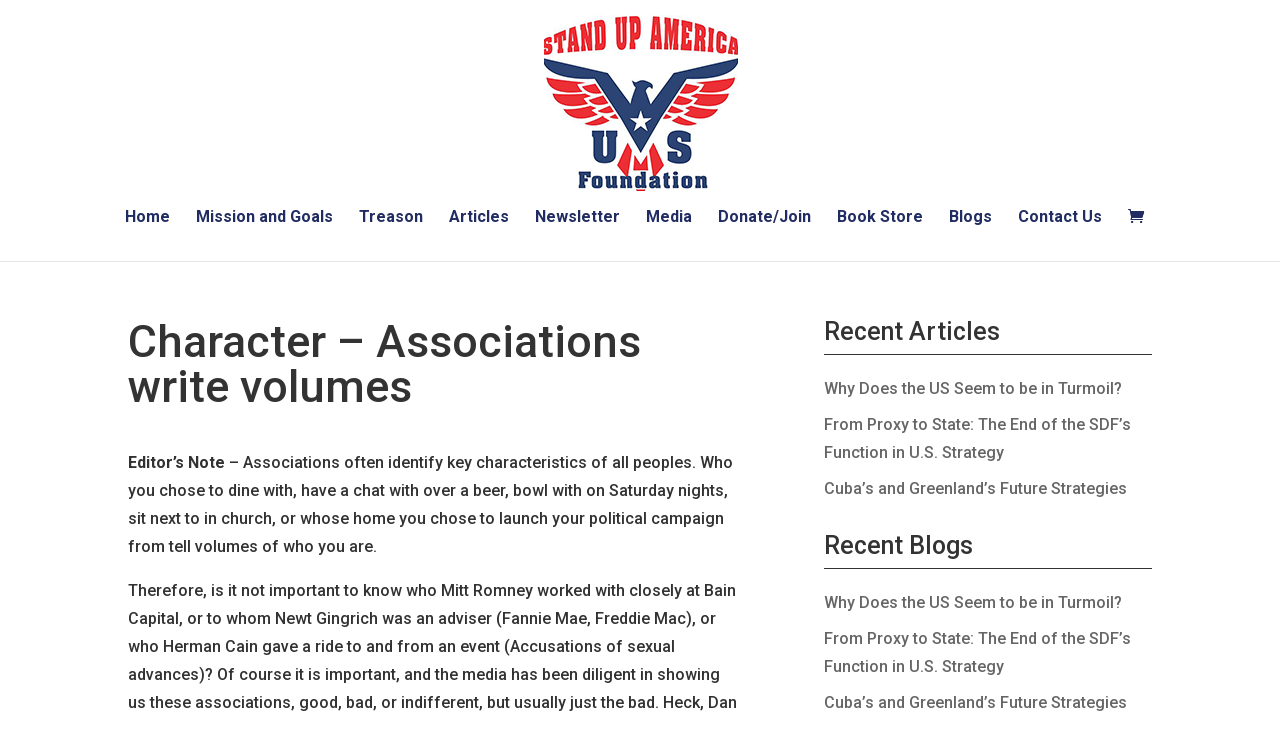

--- FILE ---
content_type: text/html; charset=UTF-8
request_url: https://standupamericaus.org/character-associations-write-volumes/
body_size: 72104
content:
<!DOCTYPE html>
<html lang="en-US">
<head>
	<!-- Google tag (gtag.js) -->
<!-- <script async src="https://www.googletagmanager.com/gtag/js?id=G-2S65C54DHW"></script>
<script>
  window.dataLayer = window.dataLayer || [];
  function gtag(){dataLayer.push(arguments);}
  gtag('js', new Date());

  gtag('config', 'G-2S65C54DHW');
</script> -->
	<meta name="google-site-verification" content="kZtFjvhFr4HOhHFEiUwDqv88P63Qe1Om7XtjijKufAE" />
	<meta charset="UTF-8" />
<meta http-equiv="X-UA-Compatible" content="IE=edge">
<!-- 	<link rel="pingback" href="https://standupamericaus.org/xmlrpc.php" /> -->

	<script type="text/javascript">
		document.documentElement.className = 'js';
	</script>
	
	<meta name='robots' content='index, follow, max-image-preview:large, max-snippet:-1, max-video-preview:-1' />
<script>window._wca = window._wca || [];</script>
<script type="text/javascript">
			let jqueryParams=[],jQuery=function(r){return jqueryParams=[...jqueryParams,r],jQuery},$=function(r){return jqueryParams=[...jqueryParams,r],$};window.jQuery=jQuery,window.$=jQuery;let customHeadScripts=!1;jQuery.fn=jQuery.prototype={},$.fn=jQuery.prototype={},jQuery.noConflict=function(r){if(window.jQuery)return jQuery=window.jQuery,$=window.jQuery,customHeadScripts=!0,jQuery.noConflict},jQuery.ready=function(r){jqueryParams=[...jqueryParams,r]},$.ready=function(r){jqueryParams=[...jqueryParams,r]},jQuery.load=function(r){jqueryParams=[...jqueryParams,r]},$.load=function(r){jqueryParams=[...jqueryParams,r]},jQuery.fn.ready=function(r){jqueryParams=[...jqueryParams,r]},$.fn.ready=function(r){jqueryParams=[...jqueryParams,r]};</script>
	<!-- This site is optimized with the Yoast SEO plugin v26.6 - https://yoast.com/wordpress/plugins/seo/ -->
	<title>Character - Associations write volumes</title>
	<meta name="description" content="Associations often identify key characteristics of all peoples. Who you chose to dine with, have a chat with over a beer, bowl with on Saturday nights, sit next to in church, or whose home you chose to launch your political campaign from tell volumes of who you are." />
	<link rel="canonical" href="https://standupamericaus.org/character-associations-write-volumes/" />
	<meta property="og:locale" content="en_US" />
	<meta property="og:type" content="article" />
	<meta property="og:title" content="Character - Associations write volumes" />
	<meta property="og:description" content="Associations often identify key characteristics of all peoples. Who you chose to dine with, have a chat with over a beer, bowl with on Saturday nights, sit next to in church, or whose home you chose to launch your political campaign from tell volumes of who you are." />
	<meta property="og:url" content="https://standupamericaus.org/character-associations-write-volumes/" />
	<meta property="og:site_name" content="Stand up America US Foundation" />
	<meta property="article:published_time" content="2011-12-09T19:22:56+00:00" />
	<meta name="author" content="Paul Vallely" />
	<meta name="twitter:card" content="summary_large_image" />
	<meta name="twitter:label1" content="Written by" />
	<meta name="twitter:data1" content="Paul Vallely" />
	<meta name="twitter:label2" content="Est. reading time" />
	<meta name="twitter:data2" content="6 minutes" />
	<script type="application/ld+json" class="yoast-schema-graph">{"@context":"https://schema.org","@graph":[{"@type":"WebPage","@id":"https://standupamericaus.org/character-associations-write-volumes/","url":"https://standupamericaus.org/character-associations-write-volumes/","name":"Character - Associations write volumes","isPartOf":{"@id":"https://standupamericaus.org/#website"},"primaryImageOfPage":{"@id":"https://standupamericaus.org/character-associations-write-volumes/#primaryimage"},"image":{"@id":"https://standupamericaus.org/character-associations-write-volumes/#primaryimage"},"thumbnailUrl":"","datePublished":"2011-12-09T19:22:56+00:00","author":{"@id":"https://standupamericaus.org/#/schema/person/a295914d5d835e7008e9d5827301f110"},"description":"Associations often identify key characteristics of all peoples. Who you chose to dine with, have a chat with over a beer, bowl with on Saturday nights, sit next to in church, or whose home you chose to launch your political campaign from tell volumes of who you are.","breadcrumb":{"@id":"https://standupamericaus.org/character-associations-write-volumes/#breadcrumb"},"inLanguage":"en-US","potentialAction":[{"@type":"ReadAction","target":["https://standupamericaus.org/character-associations-write-volumes/"]}]},{"@type":"ImageObject","inLanguage":"en-US","@id":"https://standupamericaus.org/character-associations-write-volumes/#primaryimage","url":"","contentUrl":""},{"@type":"BreadcrumbList","@id":"https://standupamericaus.org/character-associations-write-volumes/#breadcrumb","itemListElement":[{"@type":"ListItem","position":1,"name":"Home","item":"https://standupamericaus.org/"},{"@type":"ListItem","position":2,"name":"Character &#8211; Associations write volumes"}]},{"@type":"WebSite","@id":"https://standupamericaus.org/#website","url":"https://standupamericaus.org/","name":"Stand up America US Foundation","description":"Protecting America and its Citizens","potentialAction":[{"@type":"SearchAction","target":{"@type":"EntryPoint","urlTemplate":"https://standupamericaus.org/?s={search_term_string}"},"query-input":{"@type":"PropertyValueSpecification","valueRequired":true,"valueName":"search_term_string"}}],"inLanguage":"en-US"},{"@type":"Person","@id":"https://standupamericaus.org/#/schema/person/a295914d5d835e7008e9d5827301f110","name":"Paul Vallely","image":{"@type":"ImageObject","inLanguage":"en-US","@id":"https://standupamericaus.org/#/schema/person/image/","url":"https://secure.gravatar.com/avatar/fd7f154b9e90dec4f54459d4c4d8a180a2d5b3d74589dd1c7edb3136c4a813b9?s=96&d=mm&r=g","contentUrl":"https://secure.gravatar.com/avatar/fd7f154b9e90dec4f54459d4c4d8a180a2d5b3d74589dd1c7edb3136c4a813b9?s=96&d=mm&r=g","caption":"Paul Vallely"}}]}</script>
	<!-- / Yoast SEO plugin. -->


<link rel='dns-prefetch' href='//www.google.com' />
<link rel='dns-prefetch' href='//stats.wp.com' />
<link rel='dns-prefetch' href='//fonts.googleapis.com' />
<link rel="alternate" type="application/rss+xml" title="Stand up America US Foundation &raquo; Feed" href="https://standupamericaus.org/feed/" />
<link rel="alternate" type="application/rss+xml" title="Stand up America US Foundation &raquo; Comments Feed" href="https://standupamericaus.org/comments/feed/" />
<link rel="alternate" title="oEmbed (JSON)" type="application/json+oembed" href="https://standupamericaus.org/wp-json/oembed/1.0/embed?url=https%3A%2F%2Fstandupamericaus.org%2Fcharacter-associations-write-volumes%2F" />
<link rel="alternate" title="oEmbed (XML)" type="text/xml+oembed" href="https://standupamericaus.org/wp-json/oembed/1.0/embed?url=https%3A%2F%2Fstandupamericaus.org%2Fcharacter-associations-write-volumes%2F&#038;format=xml" />
<meta content="divi-child v.1.0" name="generator"/><link rel='stylesheet' id='pt-cv-public-style-css' href='https://standupamericaus.org/wp-content/plugins/content-views-query-and-display-post-page/public/assets/css/cv.css?ver=4.2.1' type='text/css' media='all' />
<link rel='stylesheet' id='pt-cv-public-pro-style-css' href='https://standupamericaus.org/wp-content/plugins/pt-content-views-pro/public/assets/css/cvpro.min.css?ver=7.0' type='text/css' media='all' />
<style id='wp-block-library-inline-css' type='text/css'>
:root{--wp-block-synced-color:#7a00df;--wp-block-synced-color--rgb:122,0,223;--wp-bound-block-color:var(--wp-block-synced-color);--wp-editor-canvas-background:#ddd;--wp-admin-theme-color:#007cba;--wp-admin-theme-color--rgb:0,124,186;--wp-admin-theme-color-darker-10:#006ba1;--wp-admin-theme-color-darker-10--rgb:0,107,160.5;--wp-admin-theme-color-darker-20:#005a87;--wp-admin-theme-color-darker-20--rgb:0,90,135;--wp-admin-border-width-focus:2px}@media (min-resolution:192dpi){:root{--wp-admin-border-width-focus:1.5px}}.wp-element-button{cursor:pointer}:root .has-very-light-gray-background-color{background-color:#eee}:root .has-very-dark-gray-background-color{background-color:#313131}:root .has-very-light-gray-color{color:#eee}:root .has-very-dark-gray-color{color:#313131}:root .has-vivid-green-cyan-to-vivid-cyan-blue-gradient-background{background:linear-gradient(135deg,#00d084,#0693e3)}:root .has-purple-crush-gradient-background{background:linear-gradient(135deg,#34e2e4,#4721fb 50%,#ab1dfe)}:root .has-hazy-dawn-gradient-background{background:linear-gradient(135deg,#faaca8,#dad0ec)}:root .has-subdued-olive-gradient-background{background:linear-gradient(135deg,#fafae1,#67a671)}:root .has-atomic-cream-gradient-background{background:linear-gradient(135deg,#fdd79a,#004a59)}:root .has-nightshade-gradient-background{background:linear-gradient(135deg,#330968,#31cdcf)}:root .has-midnight-gradient-background{background:linear-gradient(135deg,#020381,#2874fc)}:root{--wp--preset--font-size--normal:16px;--wp--preset--font-size--huge:42px}.has-regular-font-size{font-size:1em}.has-larger-font-size{font-size:2.625em}.has-normal-font-size{font-size:var(--wp--preset--font-size--normal)}.has-huge-font-size{font-size:var(--wp--preset--font-size--huge)}.has-text-align-center{text-align:center}.has-text-align-left{text-align:left}.has-text-align-right{text-align:right}.has-fit-text{white-space:nowrap!important}#end-resizable-editor-section{display:none}.aligncenter{clear:both}.items-justified-left{justify-content:flex-start}.items-justified-center{justify-content:center}.items-justified-right{justify-content:flex-end}.items-justified-space-between{justify-content:space-between}.screen-reader-text{border:0;clip-path:inset(50%);height:1px;margin:-1px;overflow:hidden;padding:0;position:absolute;width:1px;word-wrap:normal!important}.screen-reader-text:focus{background-color:#ddd;clip-path:none;color:#444;display:block;font-size:1em;height:auto;left:5px;line-height:normal;padding:15px 23px 14px;text-decoration:none;top:5px;width:auto;z-index:100000}html :where(.has-border-color){border-style:solid}html :where([style*=border-top-color]){border-top-style:solid}html :where([style*=border-right-color]){border-right-style:solid}html :where([style*=border-bottom-color]){border-bottom-style:solid}html :where([style*=border-left-color]){border-left-style:solid}html :where([style*=border-width]){border-style:solid}html :where([style*=border-top-width]){border-top-style:solid}html :where([style*=border-right-width]){border-right-style:solid}html :where([style*=border-bottom-width]){border-bottom-style:solid}html :where([style*=border-left-width]){border-left-style:solid}html :where(img[class*=wp-image-]){height:auto;max-width:100%}:where(figure){margin:0 0 1em}html :where(.is-position-sticky){--wp-admin--admin-bar--position-offset:var(--wp-admin--admin-bar--height,0px)}@media screen and (max-width:600px){html :where(.is-position-sticky){--wp-admin--admin-bar--position-offset:0px}}

/*# sourceURL=wp-block-library-inline-css */
</style><style id='global-styles-inline-css' type='text/css'>
:root{--wp--preset--aspect-ratio--square: 1;--wp--preset--aspect-ratio--4-3: 4/3;--wp--preset--aspect-ratio--3-4: 3/4;--wp--preset--aspect-ratio--3-2: 3/2;--wp--preset--aspect-ratio--2-3: 2/3;--wp--preset--aspect-ratio--16-9: 16/9;--wp--preset--aspect-ratio--9-16: 9/16;--wp--preset--color--black: #000000;--wp--preset--color--cyan-bluish-gray: #abb8c3;--wp--preset--color--white: #ffffff;--wp--preset--color--pale-pink: #f78da7;--wp--preset--color--vivid-red: #cf2e2e;--wp--preset--color--luminous-vivid-orange: #ff6900;--wp--preset--color--luminous-vivid-amber: #fcb900;--wp--preset--color--light-green-cyan: #7bdcb5;--wp--preset--color--vivid-green-cyan: #00d084;--wp--preset--color--pale-cyan-blue: #8ed1fc;--wp--preset--color--vivid-cyan-blue: #0693e3;--wp--preset--color--vivid-purple: #9b51e0;--wp--preset--gradient--vivid-cyan-blue-to-vivid-purple: linear-gradient(135deg,rgb(6,147,227) 0%,rgb(155,81,224) 100%);--wp--preset--gradient--light-green-cyan-to-vivid-green-cyan: linear-gradient(135deg,rgb(122,220,180) 0%,rgb(0,208,130) 100%);--wp--preset--gradient--luminous-vivid-amber-to-luminous-vivid-orange: linear-gradient(135deg,rgb(252,185,0) 0%,rgb(255,105,0) 100%);--wp--preset--gradient--luminous-vivid-orange-to-vivid-red: linear-gradient(135deg,rgb(255,105,0) 0%,rgb(207,46,46) 100%);--wp--preset--gradient--very-light-gray-to-cyan-bluish-gray: linear-gradient(135deg,rgb(238,238,238) 0%,rgb(169,184,195) 100%);--wp--preset--gradient--cool-to-warm-spectrum: linear-gradient(135deg,rgb(74,234,220) 0%,rgb(151,120,209) 20%,rgb(207,42,186) 40%,rgb(238,44,130) 60%,rgb(251,105,98) 80%,rgb(254,248,76) 100%);--wp--preset--gradient--blush-light-purple: linear-gradient(135deg,rgb(255,206,236) 0%,rgb(152,150,240) 100%);--wp--preset--gradient--blush-bordeaux: linear-gradient(135deg,rgb(254,205,165) 0%,rgb(254,45,45) 50%,rgb(107,0,62) 100%);--wp--preset--gradient--luminous-dusk: linear-gradient(135deg,rgb(255,203,112) 0%,rgb(199,81,192) 50%,rgb(65,88,208) 100%);--wp--preset--gradient--pale-ocean: linear-gradient(135deg,rgb(255,245,203) 0%,rgb(182,227,212) 50%,rgb(51,167,181) 100%);--wp--preset--gradient--electric-grass: linear-gradient(135deg,rgb(202,248,128) 0%,rgb(113,206,126) 100%);--wp--preset--gradient--midnight: linear-gradient(135deg,rgb(2,3,129) 0%,rgb(40,116,252) 100%);--wp--preset--font-size--small: 13px;--wp--preset--font-size--medium: 20px;--wp--preset--font-size--large: 36px;--wp--preset--font-size--x-large: 42px;--wp--preset--spacing--20: 0.44rem;--wp--preset--spacing--30: 0.67rem;--wp--preset--spacing--40: 1rem;--wp--preset--spacing--50: 1.5rem;--wp--preset--spacing--60: 2.25rem;--wp--preset--spacing--70: 3.38rem;--wp--preset--spacing--80: 5.06rem;--wp--preset--shadow--natural: 6px 6px 9px rgba(0, 0, 0, 0.2);--wp--preset--shadow--deep: 12px 12px 50px rgba(0, 0, 0, 0.4);--wp--preset--shadow--sharp: 6px 6px 0px rgba(0, 0, 0, 0.2);--wp--preset--shadow--outlined: 6px 6px 0px -3px rgb(255, 255, 255), 6px 6px rgb(0, 0, 0);--wp--preset--shadow--crisp: 6px 6px 0px rgb(0, 0, 0);}:root { --wp--style--global--content-size: 823px;--wp--style--global--wide-size: 1080px; }:where(body) { margin: 0; }.wp-site-blocks > .alignleft { float: left; margin-right: 2em; }.wp-site-blocks > .alignright { float: right; margin-left: 2em; }.wp-site-blocks > .aligncenter { justify-content: center; margin-left: auto; margin-right: auto; }:where(.is-layout-flex){gap: 0.5em;}:where(.is-layout-grid){gap: 0.5em;}.is-layout-flow > .alignleft{float: left;margin-inline-start: 0;margin-inline-end: 2em;}.is-layout-flow > .alignright{float: right;margin-inline-start: 2em;margin-inline-end: 0;}.is-layout-flow > .aligncenter{margin-left: auto !important;margin-right: auto !important;}.is-layout-constrained > .alignleft{float: left;margin-inline-start: 0;margin-inline-end: 2em;}.is-layout-constrained > .alignright{float: right;margin-inline-start: 2em;margin-inline-end: 0;}.is-layout-constrained > .aligncenter{margin-left: auto !important;margin-right: auto !important;}.is-layout-constrained > :where(:not(.alignleft):not(.alignright):not(.alignfull)){max-width: var(--wp--style--global--content-size);margin-left: auto !important;margin-right: auto !important;}.is-layout-constrained > .alignwide{max-width: var(--wp--style--global--wide-size);}body .is-layout-flex{display: flex;}.is-layout-flex{flex-wrap: wrap;align-items: center;}.is-layout-flex > :is(*, div){margin: 0;}body .is-layout-grid{display: grid;}.is-layout-grid > :is(*, div){margin: 0;}body{padding-top: 0px;padding-right: 0px;padding-bottom: 0px;padding-left: 0px;}:root :where(.wp-element-button, .wp-block-button__link){background-color: #32373c;border-width: 0;color: #fff;font-family: inherit;font-size: inherit;font-style: inherit;font-weight: inherit;letter-spacing: inherit;line-height: inherit;padding-top: calc(0.667em + 2px);padding-right: calc(1.333em + 2px);padding-bottom: calc(0.667em + 2px);padding-left: calc(1.333em + 2px);text-decoration: none;text-transform: inherit;}.has-black-color{color: var(--wp--preset--color--black) !important;}.has-cyan-bluish-gray-color{color: var(--wp--preset--color--cyan-bluish-gray) !important;}.has-white-color{color: var(--wp--preset--color--white) !important;}.has-pale-pink-color{color: var(--wp--preset--color--pale-pink) !important;}.has-vivid-red-color{color: var(--wp--preset--color--vivid-red) !important;}.has-luminous-vivid-orange-color{color: var(--wp--preset--color--luminous-vivid-orange) !important;}.has-luminous-vivid-amber-color{color: var(--wp--preset--color--luminous-vivid-amber) !important;}.has-light-green-cyan-color{color: var(--wp--preset--color--light-green-cyan) !important;}.has-vivid-green-cyan-color{color: var(--wp--preset--color--vivid-green-cyan) !important;}.has-pale-cyan-blue-color{color: var(--wp--preset--color--pale-cyan-blue) !important;}.has-vivid-cyan-blue-color{color: var(--wp--preset--color--vivid-cyan-blue) !important;}.has-vivid-purple-color{color: var(--wp--preset--color--vivid-purple) !important;}.has-black-background-color{background-color: var(--wp--preset--color--black) !important;}.has-cyan-bluish-gray-background-color{background-color: var(--wp--preset--color--cyan-bluish-gray) !important;}.has-white-background-color{background-color: var(--wp--preset--color--white) !important;}.has-pale-pink-background-color{background-color: var(--wp--preset--color--pale-pink) !important;}.has-vivid-red-background-color{background-color: var(--wp--preset--color--vivid-red) !important;}.has-luminous-vivid-orange-background-color{background-color: var(--wp--preset--color--luminous-vivid-orange) !important;}.has-luminous-vivid-amber-background-color{background-color: var(--wp--preset--color--luminous-vivid-amber) !important;}.has-light-green-cyan-background-color{background-color: var(--wp--preset--color--light-green-cyan) !important;}.has-vivid-green-cyan-background-color{background-color: var(--wp--preset--color--vivid-green-cyan) !important;}.has-pale-cyan-blue-background-color{background-color: var(--wp--preset--color--pale-cyan-blue) !important;}.has-vivid-cyan-blue-background-color{background-color: var(--wp--preset--color--vivid-cyan-blue) !important;}.has-vivid-purple-background-color{background-color: var(--wp--preset--color--vivid-purple) !important;}.has-black-border-color{border-color: var(--wp--preset--color--black) !important;}.has-cyan-bluish-gray-border-color{border-color: var(--wp--preset--color--cyan-bluish-gray) !important;}.has-white-border-color{border-color: var(--wp--preset--color--white) !important;}.has-pale-pink-border-color{border-color: var(--wp--preset--color--pale-pink) !important;}.has-vivid-red-border-color{border-color: var(--wp--preset--color--vivid-red) !important;}.has-luminous-vivid-orange-border-color{border-color: var(--wp--preset--color--luminous-vivid-orange) !important;}.has-luminous-vivid-amber-border-color{border-color: var(--wp--preset--color--luminous-vivid-amber) !important;}.has-light-green-cyan-border-color{border-color: var(--wp--preset--color--light-green-cyan) !important;}.has-vivid-green-cyan-border-color{border-color: var(--wp--preset--color--vivid-green-cyan) !important;}.has-pale-cyan-blue-border-color{border-color: var(--wp--preset--color--pale-cyan-blue) !important;}.has-vivid-cyan-blue-border-color{border-color: var(--wp--preset--color--vivid-cyan-blue) !important;}.has-vivid-purple-border-color{border-color: var(--wp--preset--color--vivid-purple) !important;}.has-vivid-cyan-blue-to-vivid-purple-gradient-background{background: var(--wp--preset--gradient--vivid-cyan-blue-to-vivid-purple) !important;}.has-light-green-cyan-to-vivid-green-cyan-gradient-background{background: var(--wp--preset--gradient--light-green-cyan-to-vivid-green-cyan) !important;}.has-luminous-vivid-amber-to-luminous-vivid-orange-gradient-background{background: var(--wp--preset--gradient--luminous-vivid-amber-to-luminous-vivid-orange) !important;}.has-luminous-vivid-orange-to-vivid-red-gradient-background{background: var(--wp--preset--gradient--luminous-vivid-orange-to-vivid-red) !important;}.has-very-light-gray-to-cyan-bluish-gray-gradient-background{background: var(--wp--preset--gradient--very-light-gray-to-cyan-bluish-gray) !important;}.has-cool-to-warm-spectrum-gradient-background{background: var(--wp--preset--gradient--cool-to-warm-spectrum) !important;}.has-blush-light-purple-gradient-background{background: var(--wp--preset--gradient--blush-light-purple) !important;}.has-blush-bordeaux-gradient-background{background: var(--wp--preset--gradient--blush-bordeaux) !important;}.has-luminous-dusk-gradient-background{background: var(--wp--preset--gradient--luminous-dusk) !important;}.has-pale-ocean-gradient-background{background: var(--wp--preset--gradient--pale-ocean) !important;}.has-electric-grass-gradient-background{background: var(--wp--preset--gradient--electric-grass) !important;}.has-midnight-gradient-background{background: var(--wp--preset--gradient--midnight) !important;}.has-small-font-size{font-size: var(--wp--preset--font-size--small) !important;}.has-medium-font-size{font-size: var(--wp--preset--font-size--medium) !important;}.has-large-font-size{font-size: var(--wp--preset--font-size--large) !important;}.has-x-large-font-size{font-size: var(--wp--preset--font-size--x-large) !important;}
/*# sourceURL=global-styles-inline-css */
</style>

<link rel='stylesheet' id='wp-components-css' href='https://standupamericaus.org/wp-includes/css/dist/components/style.min.css?ver=6.9' type='text/css' media='all' />
<link rel='stylesheet' id='wp-preferences-css' href='https://standupamericaus.org/wp-includes/css/dist/preferences/style.min.css?ver=6.9' type='text/css' media='all' />
<link rel='stylesheet' id='wp-block-editor-css' href='https://standupamericaus.org/wp-includes/css/dist/block-editor/style.min.css?ver=6.9' type='text/css' media='all' />
<link rel='stylesheet' id='popup-maker-block-library-style-css' href='https://standupamericaus.org/wp-content/plugins/popup-maker/dist/packages/block-library-style.css?ver=dbea705cfafe089d65f1' type='text/css' media='all' />
<link rel='stylesheet' id='ctct_form_styles-css' href='https://standupamericaus.org/wp-content/plugins/constant-contact-forms/assets/css/style.css?ver=2.15.2' type='text/css' media='all' />
<link rel='stylesheet' id='woocommerce-layout-css' href='https://standupamericaus.org/wp-content/plugins/woocommerce/assets/css/woocommerce-layout.css?ver=10.3.7' type='text/css' media='all' />
<style id='woocommerce-layout-inline-css' type='text/css'>

	.infinite-scroll .woocommerce-pagination {
		display: none;
	}
/*# sourceURL=woocommerce-layout-inline-css */
</style>
<link rel='stylesheet' id='woocommerce-smallscreen-css' href='https://standupamericaus.org/wp-content/plugins/woocommerce/assets/css/woocommerce-smallscreen.css?ver=10.3.7' type='text/css' media='only screen and (max-width: 768px)' />
<link rel='stylesheet' id='woocommerce-general-css' href='https://standupamericaus.org/wp-content/plugins/woocommerce/assets/css/woocommerce.css?ver=10.3.7' type='text/css' media='all' />
<style id='woocommerce-inline-inline-css' type='text/css'>
.woocommerce form .form-row .required { visibility: visible; }
/*# sourceURL=woocommerce-inline-inline-css */
</style>
<link rel='stylesheet' id='brands-styles-css' href='https://standupamericaus.org/wp-content/plugins/woocommerce/assets/css/brands.css?ver=10.3.7' type='text/css' media='all' />
<link rel='stylesheet' id='et-builder-googlefonts-cached-css' href='https://fonts.googleapis.com/css?family=Roboto:100,100italic,300,300italic,regular,italic,500,500italic,700,700italic,900,900italic&#038;subset=latin,latin-ext&#038;display=swap' type='text/css' media='all' />
<link rel='stylesheet' id='divi-style-parent-css' href='https://standupamericaus.org/wp-content/themes/Divi/style-static.min.css?ver=4.27.5' type='text/css' media='all' />
<link rel='stylesheet' id='divi-style-pum-css' href='https://standupamericaus.org/wp-content/themes/divi-child/style.css?ver=4.27.5' type='text/css' media='all' />
<script type="text/javascript" src="https://standupamericaus.org/wp-includes/js/jquery/jquery.min.js?ver=3.7.1" id="jquery-core-js"></script>
<script type="text/javascript" src="https://standupamericaus.org/wp-includes/js/jquery/jquery-migrate.min.js?ver=3.4.1" id="jquery-migrate-js"></script>
<script type="text/javascript" id="jquery-js-after">
/* <![CDATA[ */
jqueryParams.length&&$.each(jqueryParams,function(e,r){if("function"==typeof r){var n=String(r);n.replace("$","jQuery");var a=new Function("return "+n)();$(document).ready(a)}});
//# sourceURL=jquery-js-after
/* ]]> */
</script>
<script type="text/javascript" src="https://standupamericaus.org/wp-content/plugins/woocommerce/assets/js/jquery-blockui/jquery.blockUI.min.js?ver=2.7.0-wc.10.3.7" id="wc-jquery-blockui-js" defer="defer" data-wp-strategy="defer"></script>
<script type="text/javascript" id="wc-add-to-cart-js-extra">
/* <![CDATA[ */
var wc_add_to_cart_params = {"ajax_url":"/wp-admin/admin-ajax.php","wc_ajax_url":"/?wc-ajax=%%endpoint%%","i18n_view_cart":"View cart","cart_url":"https://standupamericaus.org/cart/","is_cart":"","cart_redirect_after_add":"no"};
//# sourceURL=wc-add-to-cart-js-extra
/* ]]> */
</script>
<script type="text/javascript" src="https://standupamericaus.org/wp-content/plugins/woocommerce/assets/js/frontend/add-to-cart.min.js?ver=10.3.7" id="wc-add-to-cart-js" defer="defer" data-wp-strategy="defer"></script>
<script type="text/javascript" src="https://standupamericaus.org/wp-content/plugins/woocommerce/assets/js/js-cookie/js.cookie.min.js?ver=2.1.4-wc.10.3.7" id="wc-js-cookie-js" defer="defer" data-wp-strategy="defer"></script>
<script type="text/javascript" id="woocommerce-js-extra">
/* <![CDATA[ */
var woocommerce_params = {"ajax_url":"/wp-admin/admin-ajax.php","wc_ajax_url":"/?wc-ajax=%%endpoint%%","i18n_password_show":"Show password","i18n_password_hide":"Hide password"};
//# sourceURL=woocommerce-js-extra
/* ]]> */
</script>
<script type="text/javascript" src="https://standupamericaus.org/wp-content/plugins/woocommerce/assets/js/frontend/woocommerce.min.js?ver=10.3.7" id="woocommerce-js" defer="defer" data-wp-strategy="defer"></script>
<script type="text/javascript" id="WCPAY_ASSETS-js-extra">
/* <![CDATA[ */
var wcpayAssets = {"url":"https://standupamericaus.org/wp-content/plugins/woocommerce-payments/dist/"};
//# sourceURL=WCPAY_ASSETS-js-extra
/* ]]> */
</script>
<script type="text/javascript" src="https://stats.wp.com/s-202604.js" id="woocommerce-analytics-js" defer="defer" data-wp-strategy="defer"></script>
<link rel="https://api.w.org/" href="https://standupamericaus.org/wp-json/" /><link rel="alternate" title="JSON" type="application/json" href="https://standupamericaus.org/wp-json/wp/v2/posts/4081" /><link rel="EditURI" type="application/rsd+xml" title="RSD" href="https://standupamericaus.org/xmlrpc.php?rsd" />
<meta name="generator" content="WordPress 6.9" />
<meta name="generator" content="WooCommerce 10.3.7" />
<link rel='shortlink' href='https://standupamericaus.org/?p=4081' />
<!-- Google tag (gtag.js) -->
<script async src="https://www.googletagmanager.com/gtag/js?id=G-0HK2ZB5MNZ"></script>
<script>
  window.dataLayer = window.dataLayer || [];
  function gtag(){dataLayer.push(arguments);}
  gtag('js', new Date());

  gtag('config', 'G-0HK2ZB5MNZ');
</script>
	<style>img#wpstats{display:none}</style>
		<meta name="pinterest-rich-pin" content="false" /><meta name="viewport" content="width=device-width, initial-scale=1.0, maximum-scale=1.0, user-scalable=0" />	<noscript><style>.woocommerce-product-gallery{ opacity: 1 !important; }</style></noscript>
	<script id='nitro-telemetry-meta' nitro-exclude>window.NPTelemetryMetadata={missReason: (!window.NITROPACK_STATE ? 'cache not found' : 'hit'),pageType: 'post',isEligibleForOptimization: true,}</script><script id='nitro-generic' nitro-exclude>(()=>{window.NitroPack=window.NitroPack||{coreVersion:"na",isCounted:!1};let e=document.createElement("script");if(e.src="https://nitroscripts.com/cqnwwgGcGJKHapeMTvMnHGJaEBsPfVGq",e.async=!0,e.id="nitro-script",document.head.appendChild(e),!window.NitroPack.isCounted){window.NitroPack.isCounted=!0;let t=()=>{navigator.sendBeacon("https://to.getnitropack.com/p",JSON.stringify({siteId:"cqnwwgGcGJKHapeMTvMnHGJaEBsPfVGq",url:window.location.href,isOptimized:!!window.IS_NITROPACK,coreVersion:"na",missReason:window.NPTelemetryMetadata?.missReason||"",pageType:window.NPTelemetryMetadata?.pageType||"",isEligibleForOptimization:!!window.NPTelemetryMetadata?.isEligibleForOptimization}))};(()=>{let e=()=>new Promise(e=>{"complete"===document.readyState?e():window.addEventListener("load",e)}),i=()=>new Promise(e=>{document.prerendering?document.addEventListener("prerenderingchange",e,{once:!0}):e()}),a=async()=>{await i(),await e(),t()};a()})(),window.addEventListener("pageshow",e=>{if(e.persisted){let i=document.prerendering||self.performance?.getEntriesByType?.("navigation")[0]?.activationStart>0;"visible"!==document.visibilityState||i||t()}})}})();</script><link rel="stylesheet" href="https://use.fontawesome.com/releases/v5.15.3/css/all.css" integrity="sha384-SZXxX4whJ79/gErwcOYf+zWLeJdY/qpuqC4cAa9rOGUstPomtqpuNWT9wdPEn2fk" crossorigin="anonymous"><link rel="icon" href="https://standupamericaus.org/wp-content/uploads/2024/10/01-100x100.jpeg" sizes="32x32" />
<link rel="icon" href="https://standupamericaus.org/wp-content/uploads/2024/10/01.jpeg" sizes="192x192" />
<link rel="apple-touch-icon" href="https://standupamericaus.org/wp-content/uploads/2024/10/01.jpeg" />
<meta name="msapplication-TileImage" content="https://standupamericaus.org/wp-content/uploads/2024/10/01.jpeg" />
<link rel="stylesheet" id="et-divi-customizer-global-cached-inline-styles" href="https://standupamericaus.org/wp-content/et-cache/global/et-divi-customizer-global.min.css?ver=1768384305" /><link rel="stylesheet" id="et-core-unified-tb-32756-4081-cached-inline-styles" href="https://standupamericaus.org/wp-content/et-cache/4081/et-core-unified-tb-32756-4081.min.css?ver=1768795352" /><link rel='stylesheet' id='wc-square-cart-checkout-block-css' href='https://standupamericaus.org/wp-content/plugins/woocommerce-square/build/assets/frontend/wc-square-cart-checkout-blocks.css?ver=5.1.2' type='text/css' media='all' />
<link rel='stylesheet' id='wc-blocks-style-css' href='https://standupamericaus.org/wp-content/plugins/woocommerce/assets/client/blocks/wc-blocks.css?ver=wc-10.3.7' type='text/css' media='all' />
</head>
<body class="wp-singular post-template-default single single-post postid-4081 single-format-standard wp-theme-Divi wp-child-theme-divi-child theme-Divi et-tb-has-template et-tb-has-footer woocommerce-no-js ctct-Divi et_pb_button_helper_class et_fullwidth_nav et_fixed_nav et_show_nav et_primary_nav_dropdown_animation_fade et_secondary_nav_dropdown_animation_fade et_header_style_centered et_cover_background et_pb_gutter osx et_pb_gutters3 et_right_sidebar et_divi_theme et-db">
	<div id="page-container">
<div id="et-boc" class="et-boc">
			
		

	<header id="main-header" data-height-onload="205">
		<div class="container clearfix et_menu_container">
					<div class="logo_container">
				<span class="logo_helper"></span>
				<a href="https://standupamericaus.org/">
				<img src="https://standupamericaus.org/wp-content/uploads/2024/09/01.png" width="194" height="176" alt="Stand up America US Foundation" id="logo" data-height-percentage="86" />
				</a>
			</div>
					<div id="et-top-navigation" data-height="205" data-fixed-height="120">
									<nav id="top-menu-nav">
					<ul id="top-menu" class="nav"><li class="menu-item menu-item-type-post_type menu-item-object-page menu-item-home menu-item-28109"><a href="https://standupamericaus.org/">Home</a></li>
<li class="menu-item menu-item-type-post_type menu-item-object-page menu-item-22620"><a href="https://standupamericaus.org/about-sua/">Mission and Goals</a></li>
<li class="menu-item menu-item-type-post_type menu-item-object-page menu-item-31231"><a href="https://standupamericaus.org/treason/">Treason</a></li>
<li class="menu-item menu-item-type-post_type menu-item-object-page menu-item-28054"><a href="https://standupamericaus.org/articles/">Articles</a></li>
<li class="menu-item menu-item-type-post_type menu-item-object-page menu-item-29325"><a href="https://standupamericaus.org/newsletter/">Newsletter</a></li>
<li class="menu-item menu-item-type-post_type menu-item-object-page menu-item-29386"><a href="https://standupamericaus.org/media/">Media</a></li>
<li class="menu-item menu-item-type-post_type menu-item-object-page menu-item-22630"><a href="https://standupamericaus.org/join-donate-sua/">Donate/Join</a></li>
<li class="menu-item menu-item-type-custom menu-item-object-custom menu-item-29331"><a href="https://standupamericaus.org/standupamericaus-shop/">Book Store</a></li>
<li class="menu-item menu-item-type-post_type menu-item-object-page menu-item-31917"><a href="https://standupamericaus.org/blogs/">Blogs</a></li>
<li class="menu-item menu-item-type-post_type menu-item-object-page menu-item-28595"><a href="https://standupamericaus.org/contact-us/">Contact Us</a></li>
</ul>					</nav>
				
				<a href="https://standupamericaus.org/cart/" class="et-cart-info">
				<span></span>
			</a>
				
				
				<div id="et_mobile_nav_menu">
				<div class="mobile_nav closed">
					<span class="select_page">Select Page</span>
					<span class="mobile_menu_bar mobile_menu_bar_toggle"></span>
				</div>
			</div>			</div> <!-- #et-top-navigation -->
		</div> <!-- .container -->
			</header> <!-- #main-header -->
<div id="et-main-area">
	
<div id="main-content">
		<div class="container">
		<div id="content-area" class="clearfix">
			<div id="left-area">
											<article id="post-4081" class="et_pb_post post-4081 post type-post status-publish format-standard has-post-thumbnail hentry category-politics-washington-dc tag-bernardine-dohrn tag-bill-ayers tag-malcolm-a-kline tag-mark-rudd tag-michael-klonsky tag-rulers-for-radicals tag-sds tag-sue-eanet tag-tom-hayden tag-van-jones tag-weather-underground tag-weatherman">
											<div class="et_post_meta_wrapper">
							<h1 class="entry-title">Character &#8211; Associations write volumes</h1>

						<p class="post-meta"> by <span class="author vcard"><a href="https://standupamericaus.org/author/paulvallely/" title="Posts by Paul Vallely" rel="author">Paul Vallely</a></span> | <span class="published">Dec 9, 2011</span> | <a href="https://standupamericaus.org/category/politics-washington-dc/" rel="category tag">Politics-DC</a></p>
												</div>
				
					<div class="entry-content">
					<div class="bialty-container"><p><strong>Editor&rsquo;s Note</strong> &ndash; Associations often identify key characteristics of all peoples. Who you chose to dine with, have a chat with over a beer, bowl with on Saturday nights, sit next to in church, or whose home you chose to launch your political campaign from tell volumes of who you are.</p>
<p>Therefore, is it not important to know who Mitt Romney worked with closely at Bain Capital, or to whom Newt Gingrich was an adviser (Fannie Mae, Freddie Mac), or who Herman Cain gave a ride to and from an event (Accusations of sexual advances)? Of course it is important, and the media has been diligent in showing us these associations, good, bad, or indifferent, but usually just the bad.&nbsp;Heck, Dan Rather even made up erroneous documents to show the character of George W. Bush. What about Bachman&rsquo;s migraines, or the emails obtained through FOIA requests that went no where regarding Gov. Palin, or the fact that Rick Perry once supported Al Gore?</p>
<p>Why then are these associations so important now, so important that now Herman Cain is no longer a candidate for the RNC nomination to run against Obama in 2012? We all know that it was NOT important concerning Obama though. Why? Once again, the subject has resurfaced and the following article, ardently compiled from well documented research, shows us EXACTLY who Obama is, still is, and always shall be:</p>
<h3><span style="color: #800000;">Rulers for Radicals</span></h3>
<p>By&nbsp;Malcolm A. Kline</p>
<p><a href="http://www.academia.org/rulers-for-radicals/">Accuracy in Academia</a></p>
<p>Truly the major media have only scratched the surface, when they have even felt the itch, of the influence of radical left-wing groups in academia. Moreover, these are not &ldquo;all we are saying is give peace a chance&rdquo; types.</p>
<p>The Students for a Democratic Society (SDS) have a history of demonstrations that were, well, demonstrative, as did their even more violent spinoff, the Weathermen. That&rsquo;s what brought both to the attention of the FBI and made them an enduring object of fascination for law enforcement officials.<a href="http://standupamericaus.org/wp-content/uploads/2011/12/weather_wanted.jpg"><img fetchpriority="high" decoding="async" class="alignright size-full wp-image-4083" title="weather_wanted" src="http://standupamericaus.org/wp-content/uploads/2011/12/weather_wanted-e1323458555513.jpg" alt="" width="400" height="300"></a></p>
<p>&ldquo;The fingerprints of [Mark] Rudd, [Bernardine] Dohrn, [Howard] Machtinger and [Billy] Ayers were found at the scene of the Weather Underground &lsquo;Pine Street Bomb Factory&rsquo; in March of 1971, according to declassified&nbsp;<a href="http://foia.fbi.gov/foiaindex/weather.htm">FBI documents</a>,&rdquo; Accuracy in Academia staff writer&nbsp;<a href="http://www.academia.org/left-wing-violence-exposed/">Bethany Stotts</a>&nbsp;has reported.</p>
<p>&ldquo;Inspection of the apartment yielded an amount of explosives and bomb making paraphernalia,&rdquo; the Weather Organization Underground (WUO) FBI file states on page 384.&nbsp; WUO bombs usually contained metal fence staples, Cliff Kincaid, Accuracy in Media editor, noted. &ldquo;This was an anti-personnel weapon designed to maim and kill people,&rdquo; Kincaid argued.</p>
<p>Yet and still, it is not just the ethos of these organizations that passed into the faculty lounge but the original members themselves. Accuracy in Academia has found that one-quarter of the membership in the national council of the SDS has either worked in academia, guest lectured there or written textbooks.</p>
<p>Some are there to this day. In other words, yesterday&rsquo;s persons of interest have become today&rsquo;s persons of influence. The only thing that hasn&rsquo;t changed is their outlook.</p>
<p>Take, for example, Cathlyn P. Wilkerson, who became a high school math teacher. &ldquo;In her book, Wilkerson is apologetic for Weatherman&rsquo;s tactics, but not for her radical politics: She is still a radical, but one who prizes the right to vote, which she regained several years ago,&rdquo; National Public Radio reported in 2007. &ldquo;As for her Weatherman years, Wilkerson describes a time when optimism turned to fear and anger &mdash; and when she surrendered curiosity to the need to know and independent thinking to orders from the top.&rdquo;</p>
<p>&ldquo;I was a leader in the UCLA chapter of SDS in the late 1960s but never on the national council,&rdquo; Michael Balter told us. &ldquo;I was a member before the national organization splintered into several factions.&rdquo;</p>
<p>&ldquo;Looking back, I think that SDS&rsquo;s opposition to the war in Vietnam and to racism in the United States was absolutely correct, and that its methods of militant campus protest were justified by the circumstances of the time.&rdquo;</p>
<p>&ldquo;I did not approve of the splinter group Weatherman and its bombing campaigns, however.&rdquo;</p>
<p>The most famous alumni of both SDS and the Weathermen are probably the husband and wife team of Bill Ayers and his wife Bernardine Dohrn but they are not the only tenured radicals in the bunch. They are not the only married couple to emerge from the SDS either. (By the way, in addition to their many other accomplishments, Ayers and Dohrn have edited a little volume called&nbsp;<em>Zero Tolerance: resisting the drive for punishment in our schools</em>.)</p>
<p>Michael Klonsky, general secretary of the SDS married Sue Eanet, a writer at New Left Notes, the SDS publication. Klonsky, an advisor to the Obama campaign in 2008, heads the Small Schools Workshop, conveniently based in Chicago, which, like Ayers&rsquo; outfit, benefited from the largesse of the community organization&nbsp;<a href="http://article.nationalreview.com/376079/another-communist-in-obamas-orb/andrew-c-mccarthy">Barack Obama&nbsp;</a>served. Klonsky&rsquo;s brother Fred, also a graduate of SDS, is a public school teacher in Wisconsin.</p>
<p>(Incidentally, another SDS national council member, Jeff Jones, belongs to the same Apollo Alliance that begat another Jones&mdash;Van, no relation&mdash;who served in, then exited, the Obama Administration.)</p>
<p>Fellow SDSer Mark Rudd remembers that he and his buds had sharp political disagreements with Michael Klonsky. Rudd and company were Maoists while Klonsky was a Stalinist.</p>
<p>In other words, Rudd and his compatriots felt more of a kinship with Mao Tse Tung who ruled Communist China for nearly 30 years and killed 60 million people while Klonsky found himself more simpatico with Josef Stalin, master of the Soviet Union, who lorded over the U. S. S. R. while 40 million people perished under his policies.</p>
<p>In a category all his own is&nbsp;<a href="http://www.columbia1968.com/mikegolash/">Michael Golash</a>. &ldquo;The Columbia strike changed my life for the good,&rdquo; he blogged. &ldquo;I meet [sic] my wife and developed a revolutionary outlook.&rdquo;</p>
<p>&ldquo;I came to understand that imperialism with its racist and sexist practices had to be destroyed, not reformed, and replaced with a communist society. Forty years ago I thought the process would move along a little quicker than it has.&rdquo;</p>
<p>Golash went to work for the Washington, D. C. metrorail system but his wife landed some influential jobs.</p>
<p>&ldquo;In the early nineties, Deirdre got a job teaching at American University,&rdquo; Golash writes.&rdquo;</p>
<p>&ldquo;Today she is the chair of the Law, Justice and Society Department at AU. She also wrote a philosophy book called&nbsp;<em>The Case Against Punishment</em>.&rdquo;</p>
<p>&ldquo;I am still working at Metro.&rdquo;</p>
<p>What follows is a list of SDS alumni who went on to work in education or wrote textbooks. The asterisks denote those still in academia or active in education:</p>
<p>1.&nbsp;&nbsp;&nbsp;<a href="http://www.academia.org/search/?cx=004572606133216989943%3Ajomzqa66gtu&amp;cof=FORID%3A11&amp;ie=UTF-8&amp;q=Bill+Ayers&amp;sa=Search&amp;siteurl=www.academia.org%2F%23920">Bill Ayers</a>&mdash;<a href="http://www.academia.org/search/?cx=004572606133216989943%3Ajomzqa66gtu&amp;cof=FORID%3A11&amp;ie=UTF-8&amp;q=University+of+Illinois&amp;sa=Search&amp;siteurl=www.academia.org%252F%23912">University of Illinois</a>*</p>
<p>2.&nbsp;&nbsp;&nbsp;<a href="http://www.michaelbalter.com/author.php">Michael S. Balter</a>&mdash;<a href="http://www.academia.org/search/?cx=004572606133216989943%3Ajomzqa66gtu&amp;cof=FORID%3A11&amp;ie=UTF-8&amp;q=NYU&amp;sa=Search&amp;siteurl=www.academia.org%252F%23913">NYU</a>&nbsp;*</p>
<p>3.&nbsp;&nbsp; Eric Chester&mdash;<a href="http://www.academia.org/search/?cx=004572606133216989943%3Ajomzqa66gtu&amp;cof=FORID%3A11&amp;ie=UTF-8&amp;q=San+Francisco+State+University&amp;sa=Search&amp;siteurl=www.academia.org%252F%23">San Francisco State University</a></p>
<p>4.&nbsp;&nbsp;&nbsp;<a href="http://www.academia.org/search/?cx=004572606133216989943%3Ajomzqa66gtu&amp;cof=FORID%3A11&amp;ie=UTF-8&amp;q=Bernardine+Dohrn&amp;sa=Search&amp;siteurl=www.academia.org%252F%23881">Bernardine Dohrn</a>&mdash;<a href="http://www.academia.org/search/?cx=004572606133216989943%3Ajomzqa66gtu&amp;cof=FORID%3A11&amp;ie=UTF-8&amp;q=Northwestern&amp;sa=Search&amp;siteurl=www.academia.org%252F%23912">Northwestern</a>*</p>
<p>5.&nbsp;&nbsp; Sue Eanet (Klonsky)&mdash;wife of Michael, Small Schools Workshop*</p>
<p>6.&nbsp;&nbsp; Richard Flacks&mdash;sociologist (emeritus)&nbsp;<a href="http://www.academia.org/search/?cx=004572606133216989943%3Ajomzqa66gtu&amp;cof=FORID%3A11&amp;ie=UTF-8&amp;q=University+of+California+at+Santa+Barbara&amp;sa=Search&amp;siteurl=www.academia.org%252F%23914">University of California at Santa Barbara</a></p>
<p>7.&nbsp;&nbsp; Howard Bruce Franklin&mdash;<a href="http://www.academia.org/search/?cx=004572606133216989943%3Ajomzqa66gtu&amp;cof=FORID%3A11&amp;ie=UTF-8&amp;q=Rutgers&amp;sa=Search&amp;siteurl=www.academia.org%252F%23881">Rutgers</a></p>
<p>8.&nbsp;&nbsp;&nbsp;<a href="http://www.academia.org/search/?cx=004572606133216989943%3Ajomzqa66gtu&amp;cof=FORID%3A11&amp;ie=UTF-8&amp;q=Todd+Gitlin&amp;sa=Search&amp;siteurl=www.academia.org%252F%23145">Todd Gitlin</a>&mdash;<a href="http://www.academia.org/search/?cx=004572606133216989943%3Ajomzqa66gtu&amp;cof=FORID%3A11&amp;ie=UTF-8&amp;q=Columbia&amp;sa=Search&amp;siteurl=www.academia.org%2F%23922">Columbia</a>*</p>
<p>9.&nbsp;&nbsp; Michael Golash&mdash;employee of D. C. metro, husband of AU department chair</p>
<p>9. &nbsp;&nbsp;Mike Goldfield&mdash;<a href="http://www.academia.org/search/?cx=004572606133216989943%3Ajomzqa66gtu&amp;cof=FORID%3A11&amp;ie=UTF-8&amp;q=Wayne+State&amp;sa=Search&amp;siteurl=www.academia.org%252F%23812">Wayne State</a></p>
<p>10. Sheila Hammannaka&mdash;children&rsquo;s books</p>
<p>11.&nbsp;<a href="http://www.academia.org/search/?cx=004572606133216989943%3Ajomzqa66gtu&amp;cof=FORID%3A11&amp;ie=UTF-8&amp;q=Tom+Hayden&amp;sa=Search&amp;siteurl=www.academia.org%252F%23477">Tom Hayden</a>&mdash;<a href="http://www.academia.org/search/?cx=004572606133216989943%3Ajomzqa66gtu&amp;cof=FORID%3A11&amp;ie=UTF-8&amp;q=Pitzer&amp;sa=Search&amp;siteurl=www.academia.org%252F%23394">Pitzer College</a>,&nbsp;<a href="http://www.academia.org/search/?cx=004572606133216989943%3Ajomzqa66gtu&amp;cof=FORID%3A11&amp;ie=UTF-8&amp;q=Occidental+College&amp;sa=Search&amp;siteurl=www.academia.org%252F%23884">Occidental College</a>, and&nbsp;<a href="http://www.academia.org/search/?cx=004572606133216989943%3Ajomzqa66gtu&amp;cof=FORID%3A11&amp;ie=UTF-8&amp;q=Harvard+Institute+of+Politics&amp;sa=Search&amp;siteurl=www.academia.org%252F%23644">Harvard Institute of Politics</a>*</p>
<p>12. Jeff Jones&mdash;Apollo Alliance</p>
<p>12. Michael Kazin&mdash;<a href="http://www.academia.org/search/?cx=004572606133216989943%3Ajomzqa66gtu&amp;cof=FORID%3A11&amp;ie=UTF-8&amp;q=Georgetown&amp;sa=Search&amp;siteurl=www.academia.org%252F%23921">Georgetown</a>*</p>
<p>13. Devereaux Kennedy&mdash;<a href="http://www.academia.org/search/?cx=004572606133216989943%3Ajomzqa66gtu&amp;cof=FORID%3A11&amp;ie=UTF-8&amp;q=Grand+Valley+State+University&amp;sa=Search&amp;siteurl=www.academia.org%252F%23327">Grand Valley State University</a>, course on Modern Western Thought *</p>
<p>14. Mark A. Kleiman&mdash;<a href="http://www.academia.org/search/?cx=004572606133216989943%3Ajomzqa66gtu&amp;cof=FORID%3A11&amp;ie=UTF-8&amp;q=UCLA&amp;sa=Search&amp;siteurl=www.academia.org%252F%23916">UCLA</a></p>
<p>15.&nbsp;<a href="http://www.academia.org/requiem-for-china/">Michael Klonsky</a>&mdash;Small Schools Workshop (Chicago) *</p>
<p>16. Fred Klonsky&mdash;brother of Michael, public school teacher*</p>
<p>17.&nbsp;<a href="http://www.academia.org/search/?cx=004572606133216989943%3Ajomzqa66gtu&amp;cof=FORID%3A11&amp;ie=UTF-8&amp;q=Howard+Machtinger&amp;sa=Search&amp;siteurl=www.academia.org%252Frequiem-for-china%252F%23311">Howard Machtinger</a>&mdash;Carolina Teaching Fellows,&nbsp;<a href="http://www.academia.org/search/?cx=004572606133216989943%3Ajomzqa66gtu&amp;cof=FORID%3A11&amp;ie=UTF-8&amp;q=UNC-Chapel+Hill&amp;sa=Search&amp;siteurl=www.academia.org%252Frequiem-for-china%252F%23919">UNC-Chapel Hill</a></p>
<p>18. Joy A. Magezis&mdash;<em>Teach Yourself Women&rsquo;s Studies</em>, textbook</p>
<p>19. Carol McEldowney&mdash;RIP, contributor,&nbsp;<em>Our Bodies, Ourselves</em></p>
<p>20. Carl Oglesby&mdash;<a href="http://www.academia.org/search/?cx=004572606133216989943%3Ajomzqa66gtu&amp;cof=FORID%3A11&amp;ie=UTF-8&amp;q=MIT&amp;sa=Search&amp;siteurl=www.academia.org%2F%23931">MIT</a>,&nbsp;<a href="http://www.academia.org/search/?cx=004572606133216989943%3Ajomzqa66gtu&amp;cof=FORID%3A11&amp;ie=UTF-8&amp;q=Dartmouth&amp;sa=Search&amp;siteurl=www.academia.org%252F%23914">Dartmouth</a></p>
<p>21. Dick Reavis&mdash;<a href="http://www.academia.org/search/?cx=004572606133216989943%3Ajomzqa66gtu&amp;cof=FORID%3A11&amp;ie=UTF-8&amp;q=North+Carolina+State+University&amp;sa=Search&amp;siteurl=www.academia.org%252F%23918">North Carolina State University</a></p>
<p>22.&nbsp;<a href="http://www.academia.org/search/?cx=004572606133216989943%3Ajomzqa66gtu&amp;cof=FORID%3A11&amp;ie=UTF-8&amp;q=Mark+Rudd&amp;sa=Search&amp;siteurl=www.academia.org%252F%23912">Mark Rudd</a>&mdash;<a href="http://www.academia.org/search/?cx=004572606133216989943%3Ajomzqa66gtu&amp;cof=FORID%3A11&amp;ie=UTF-8&amp;q=Central+New+Mexico+Community+College&amp;sa=Search&amp;siteurl=www.academia.org%252F%23312">Central New Mexico Community College</a>*</p>
<p>23. Cathlyn P. Wilkerson&mdash;high school math teacher</p>
<div><em>Malcolm A. Kline is the Executive Director of&nbsp;<a title="blocked::http://academia.org/" href="http://academia.org/">Accuracy in Academia</a>.</em></div>
</div>
					</div>
					<div class="et_post_meta_wrapper">
										</div>
				</article>

						</div>

				<div id="sidebar">
		
		<div id="recent-posts-2" class="et_pb_widget widget_recent_entries">
		<h4 class="widgettitle">Recent Articles</h4>
		<ul>
											<li>
					<a href="https://standupamericaus.org/why-does-the-us-seem-to-be-in-turmoil/">Why Does the US Seem to be in Turmoil?</a>
									</li>
											<li>
					<a href="https://standupamericaus.org/from-proxy-to-state-the-end-of-the-sdfs-function-in-u-s-strategy/">From Proxy to State: The End of the SDF’s Function in U.S. Strategy</a>
									</li>
											<li>
					<a href="https://standupamericaus.org/cubas-and-greenlands-future-strategies/">Cuba’s and Greenland’s Future Strategies</a>
									</li>
					</ul>

		</div>
		<div id="recent-posts-5" class="et_pb_widget widget_recent_entries">
		<h4 class="widgettitle">Recent Blogs</h4>
		<ul>
											<li>
					<a href="https://standupamericaus.org/why-does-the-us-seem-to-be-in-turmoil/">Why Does the US Seem to be in Turmoil?</a>
									</li>
											<li>
					<a href="https://standupamericaus.org/from-proxy-to-state-the-end-of-the-sdfs-function-in-u-s-strategy/">From Proxy to State: The End of the SDF’s Function in U.S. Strategy</a>
									</li>
											<li>
					<a href="https://standupamericaus.org/cubas-and-greenlands-future-strategies/">Cuba’s and Greenland’s Future Strategies</a>
									</li>
					</ul>

		</div><div id="text-3" class="et_pb_widget widget_text">			<div class="textwidget"><a href="https://standupamericaus.org/join-donate-sua/">
  <img src="https://standupamericaus.org/wp-content/uploads/2023/01/donate-button-3.png">
</a>




<p>
<b>Stand Up America US Foundation</b>
</p>
<p>If you wish to donate to our fund by sending a check, please mail your donation to:</p>

<strong>S.U.A.</strong>
<br />
Stand Up America US Foundation
<br />
PO Box 1596
<br />
Bigfork,
<span class="caps">MT 59911</span>
<br />
<p>
Thank you for Supporting Our Troops — God Bless.</p>

<!--<p>
<a href="/sua/join-donate-sua/limited-edition-interactive-keepsake-from-stand-up-america-us/">
<img src="/sua/wp-content/uploads/2018/05/iditty-front.jpg" border="0"></a>
<p>-->

<p><strong><em>We are a 501 C (4) not for profit, non partisan organization.</em></strong>
</p>

<p style="text-align: center;">

</p> 
</div>
		</div><div id="text-12" class="et_pb_widget widget_text">			<div class="textwidget"><p><!-- <a href="https://www.facebook.com/pv.nemo">
<img loading="lazy" decoding="async" src="http://standupamericaus.org/wp-content/uploads/2018/10/Facebook-1.png" width="50" height="50" />
</a>  --></p>
</div>
		</div><div id="ctct_form-2" class="et_pb_widget "><div data-form-id="27221" id="ctct-form-wrapper-0" class="ctct-form-wrapper et_pb_contact"><h3>Stand Up America Newsletter Sign Up</h3><span class="ctct-form-description" style="color: #000000;"><h4>Join our email list</h4>
</span><form class="ctct-form ctct-form-27221 comment-form  no-recaptcha ctct-default" id="ctct-form-755105587" data-doajax="off" style="" action="" method="post"><p class="ctct-form-field ctct-form-field-text ctct-form-field-required"><span class="ctct-label-left"  style="color: #000000;"><label for="first_name___7e7a6eef7e0a3734f39d6757b27d474b_0_165004515">First Name <span class="ctct-required-indicatior" title="This is a required field">*</span></label></span><input required aria-required="true"  type="text" id="first_name___7e7a6eef7e0a3734f39d6757b27d474b_0_165004515" name="first_name___7e7a6eef7e0a3734f39d6757b27d474b"  value="" class="ctct-text ctct-label-left first_name___7e7a6eef7e0a3734f39d6757b27d474b" maxlength="255" placeholder=""   /></p><p class="ctct-form-field ctct-form-field-text"><span class="ctct-label-left"  style="color: #000000;"><label for="last_name___7844763b59c9491b69645b716220aad7_0_3459827249">Last Name </label></span><input aria-required="false"  type="text" id="last_name___7844763b59c9491b69645b716220aad7_0_3459827249" name="last_name___7844763b59c9491b69645b716220aad7"  value="" class="ctct-text ctct-label-left last_name___7844763b59c9491b69645b716220aad7" maxlength="255" placeholder=""   /></p><p class="ctct-form-field ctct-form-field-email ctct-form-field-required"><span class="ctct-label-left"  style="color: #000000;"><label for="email___ecd412e904309dcce66177488240b016_0_2906941487">Email <span class="ctct-required-indicatior" title="This is a required field">*</span></label></span><input required aria-required="true"  type="email" id="email___ecd412e904309dcce66177488240b016_0_2906941487" name="email___ecd412e904309dcce66177488240b016"  value="" class="ctct-email ctct-label-left email___ecd412e904309dcce66177488240b016"  placeholder=""   /></p><div class='ctct-list-selector' style='display:none;'><div class="ctct-form-field ctct-form-field-checkbox ctct-form-field-required"><fieldset><legend class="ctct-label-top">Select list(s) to subscribe to</legend><input type="checkbox" name="lists___ec3ca59149f2db16129990e9c5cb8f04[]" id="lists___ec3ca59149f2db16129990e9c5cb8f04_0_0" value="aa15c896-ff59-11ef-ab4a-fa163e5551a4" class="ctct-checkbox ctct-label-right" checked /><span class="ctct-label-right"><label for="lists___ec3ca59149f2db16129990e9c5cb8f04_0_0">My Contacts</label></span></fieldset></div></div><p class="ctct-form-field ctct-form-field-checkbox"><span class="ctct-input-container"><input type="checkbox"  name="ctct-opt-in" class="ctct-checkbox ctct-opt-in" value="1" id="ctct-opt-in_0" /><label for="ctct-opt-in_0"> Yes, I would like to receive emails from Stand up America US Foundation. (You can unsubscribe anytime)</label></span></p><p class="ctct-form-field ctct-form-field-submit"><input aria-required="false"  type="submit" id="ctct-submitted_0_526689104" name="ctct-submitted" style="color: #ffffff; background-color: #377bb5;" value="Subscribe" class="ctct-submit ctct-label-top ctct-submitted"     /></p><div class="ctct_usage" style="border: 0 none; clip: rect( 0, 0, 0, 0 ); height: 1px; margin: -1px; overflow: hidden; padding: 0; position: absolute; width: 1px;"><label for="ctct_usage_field">Constant Contact Use. Please leave this field blank.</label><input type="text" value="" id="ctct_usage_field" name="ctct_usage_field" class="ctct_usage_field" tabindex="-1" /></div><input type="hidden" name="ctct-id" value="27221" /><input type="hidden" name="ctct-verify" value="OUVGCPSHqu3qCevKeKW0dEQm7" /><input type="hidden" name="ctct-instance" value="0" /><input type="hidden" name="ctct_time" value="1769127970" /><input type="hidden" name="ctct_must_opt_in" value="yes" /></form><div class="ctct-disclosure" style="color: #000000"><hr><small>By submitting this form, you are consenting to receive marketing emails from: Stand up America US Foundation. You can revoke your consent to receive emails at any time by using the SafeUnsubscribe&reg; link, found at the bottom of every email. <a href="https://www.constantcontact.com/legal/about-constant-contact" target="_blank" rel="noopener noreferrer" aria-label="Emails are serviced by Constant Contact, opens a new window">Emails are serviced by Constant Contact</a></small></div><script type="text/javascript">var ajaxurl = "https://standupamericaus.org/wp-admin/admin-ajax.php";</script></div></div><div id="text-5" class="et_pb_widget widget_text">			<div class="textwidget"><h3><span style="color: #800000;">Please support our non-profit work at SUA</span></h3>
<ul>
<li><strong><span style="color: #000080;">JOIN/SUBSCRIBE: </span><span style="color: #000000;">Please join our team and receive periodic newsletters and announcements securely. (Your information will never be sold or&nbsp;transferred&nbsp;– Opt-out anytime.)</span></strong></li>
<li><strong><span style="color: #000080;">VOLUNTEER:</span> If you are unable to donate your money, your time is just as valuable.</strong></li>
<li><strong><span style="color: #000080;">DONATIONS:</span> Please consider a recurring monthly or a one-time&nbsp;<strong>donation.</strong></strong></li>
</ul>
<!-- <<h3 style="text-align: left;"><span style="color: #000080;"><strong>One-Time Donations:</strong></span></h3>
<form action="https://www.paypal.com/cgi-bin/webscr" method="post" target="_top">
<input type="hidden" name="cmd" value="_s-xclick">
<input type="hidden" name="hosted_button_id" value="6F23JW485HUF4">
<input type="image" src="https://standupamericaus.org/wp-content/uploads/2021/04/paypal-donate-button.png" border="0" name="submit" alt="PayPal - The safer, easier way to pay online!">
<img alt="" border="0" src="https://www.paypalobjects.com/en_US/i/scr/pixel.gif" width="1" height="1">
</form>
<h3 style="text-align: left;"><span style="color: #000080;"><strong><a href="/sua/?page_id=153">Click for More Donation Options</a></strong></span></h3>  --></div>
		</div>	</div>
		</div>
	</div>
	</div>


<script nitro-exclude>
    var heartbeatData = new FormData(); heartbeatData.append('nitroHeartbeat', '1');
    fetch(location.href, {method: 'POST', body: heartbeatData, credentials: 'omit'});
</script>
<script nitro-exclude>
    document.cookie = 'nitroCachedPage=' + (!window.NITROPACK_STATE ? '0' : '1') + '; path=/; SameSite=Lax';
</script>
<script nitro-exclude>
    if (!window.NITROPACK_STATE || window.NITROPACK_STATE != 'FRESH') {
        var proxyPurgeOnly = 0;
        if (typeof navigator.sendBeacon !== 'undefined') {
            var nitroData = new FormData(); nitroData.append('nitroBeaconUrl', 'aHR0cHM6Ly9zdGFuZHVwYW1lcmljYXVzLm9yZy9jaGFyYWN0ZXItYXNzb2NpYXRpb25zLXdyaXRlLXZvbHVtZXMv'); nitroData.append('nitroBeaconCookies', 'W10='); nitroData.append('nitroBeaconHash', '733b468b42e1bb6d7c5e531fb1bf885084da811ddef50ff39cb71b03a6f65d0d8ebc63a38fb7cc001e77ac99c9035b50e2396651ce323f9d7c0388b8bc711e14'); nitroData.append('proxyPurgeOnly', ''); nitroData.append('layout', 'post'); navigator.sendBeacon(location.href, nitroData);
        } else {
            var xhr = new XMLHttpRequest(); xhr.open('POST', location.href, true); xhr.setRequestHeader('Content-Type', 'application/x-www-form-urlencoded'); xhr.send('nitroBeaconUrl=aHR0cHM6Ly9zdGFuZHVwYW1lcmljYXVzLm9yZy9jaGFyYWN0ZXItYXNzb2NpYXRpb25zLXdyaXRlLXZvbHVtZXMv&nitroBeaconCookies=W10=&nitroBeaconHash=733b468b42e1bb6d7c5e531fb1bf885084da811ddef50ff39cb71b03a6f65d0d8ebc63a38fb7cc001e77ac99c9035b50e2396651ce323f9d7c0388b8bc711e14&proxyPurgeOnly=&layout=post');
        }
    }
</script>	<footer class="et-l et-l--footer">
			<div class="et_builder_inner_content et_pb_gutters3"><div class="et_pb_section et_pb_section_0_tb_footer et_pb_with_background et_section_regular" >
				
				
				
				
				
				
				<div class="et_pb_row et_pb_row_0_tb_footer">
				<div class="et_pb_column et_pb_column_4_4 et_pb_column_0_tb_footer  et_pb_css_mix_blend_mode_passthrough et-last-child">
				
				
				
				
				<div class="et_pb_module et_pb_text et_pb_text_0_tb_footer  et_pb_text_align_center et_pb_bg_layout_light">
				
				
				
				
				<div class="et_pb_text_inner"><a href="https://standupamericaus.org/join-donate-sua/" target="_blank" rel="noopener"><img decoding="async" src="https://standupamericaus.org/wp-content/uploads/2023/01/donate-button-3.png" alt="" /><br />
</a></div>
			</div>
			</div>
				
				
				
				
			</div><div class="et_pb_row et_pb_row_1_tb_footer">
				<div class="et_pb_column et_pb_column_4_4 et_pb_column_1_tb_footer  et_pb_css_mix_blend_mode_passthrough et-last-child">
				
				
				
				
				<div class="et_pb_module et_pb_text et_pb_text_1_tb_footer  et_pb_text_align_center et_pb_bg_layout_light">
				
				
				
				
				<div class="et_pb_text_inner">© 2025 Stand Up America US Foundation</div>
			</div>
			</div>
				
				
				
				
			</div>
				
				
			</div>		</div>
	</footer>
		</div>

			
		</div>
		</div>

			<script type="speculationrules">
{"prefetch":[{"source":"document","where":{"and":[{"href_matches":"/*"},{"not":{"href_matches":["/wp-*.php","/wp-admin/*","/wp-content/uploads/*","/wp-content/*","/wp-content/plugins/*","/wp-content/themes/divi-child/*","/wp-content/themes/Divi/*","/*\\?(.+)"]}},{"not":{"selector_matches":"a[rel~=\"nofollow\"]"}},{"not":{"selector_matches":".no-prefetch, .no-prefetch a"}}]},"eagerness":"conservative"}]}
</script>
<script>
jQuery(document).ready(function(){
setTimeout(function(){
     //var tag_new = jQuery("template").eq(38).attr("id");
     var tag_new = jQuery("template").last().attr("id");
     console.log(tag_new);
     //alert(tag_new);
     jQuery("#" + tag_new).css("display", "none");
     jQuery("#" + tag_new).next().next().css("display", "none");
}, 100);
});
	 </script>	<script type='text/javascript'>
		(function () {
			var c = document.body.className;
			c = c.replace(/woocommerce-no-js/, 'woocommerce-js');
			document.body.className = c;
		})();
	</script>
	<script type="text/javascript" src="//www.google.com/recaptcha/api.js?render=6LdWqhwaAAAAAB_20fEQDPOKIR29GiJMX8PgreXK&amp;ver=2.15.2" id="recaptcha-lib-js"></script>
<script type="text/javascript" src="https://standupamericaus.org/wp-content/plugins/constant-contact-forms/assets/js/ctct-plugin-recaptcha.min.js?ver=2.15.2" id="recaptcha-v3-js"></script>
<script type="text/javascript" src="https://standupamericaus.org/wp-content/plugins/constant-contact-forms/assets/js/ctct-plugin-frontend.min.js?ver=2.15.2" id="ctct_frontend_forms-js"></script>
<script type="text/javascript" id="ctct_frontend_forms-js-after">
/* <![CDATA[ */
recaptchav3 = {"site_key":"6LdWqhwaAAAAAB_20fEQDPOKIR29GiJMX8PgreXK"}
//# sourceURL=ctct_frontend_forms-js-after
/* ]]> */
</script>
<script type="text/javascript" id="pt-cv-content-views-script-js-extra">
/* <![CDATA[ */
var PT_CV_PUBLIC = {"_prefix":"pt-cv-","page_to_show":"5","_nonce":"149622e275","is_admin":"","is_mobile":"","ajaxurl":"https://standupamericaus.org/wp-admin/admin-ajax.php","lang":"","loading_image_src":"[data-uri]","is_mobile_tablet":"","sf_no_post_found":"No posts found.","lf__separator":","};
var PT_CV_PAGINATION = {"first":"\u00ab","prev":"\u2039","next":"\u203a","last":"\u00bb","goto_first":"Go to first page","goto_prev":"Go to previous page","goto_next":"Go to next page","goto_last":"Go to last page","current_page":"Current page is","goto_page":"Go to page"};
//# sourceURL=pt-cv-content-views-script-js-extra
/* ]]> */
</script>
<script type="text/javascript" src="https://standupamericaus.org/wp-content/plugins/content-views-query-and-display-post-page/public/assets/js/cv.js?ver=4.2.1" id="pt-cv-content-views-script-js"></script>
<script type="text/javascript" src="https://standupamericaus.org/wp-content/plugins/pt-content-views-pro/public/assets/js/cvpro.min.js?ver=7.0" id="pt-cv-public-pro-script-js"></script>
<script type="text/javascript" id="divi-custom-script-js-extra">
/* <![CDATA[ */
var DIVI = {"item_count":"%d Item","items_count":"%d Items"};
var et_builder_utils_params = {"condition":{"diviTheme":true,"extraTheme":false},"scrollLocations":["app","top"],"builderScrollLocations":{"desktop":"app","tablet":"app","phone":"app"},"onloadScrollLocation":"app","builderType":"fe"};
var et_frontend_scripts = {"builderCssContainerPrefix":"#et-boc","builderCssLayoutPrefix":"#et-boc .et-l"};
var et_pb_custom = {"ajaxurl":"https://standupamericaus.org/wp-admin/admin-ajax.php","images_uri":"https://standupamericaus.org/wp-content/themes/Divi/images","builder_images_uri":"https://standupamericaus.org/wp-content/themes/Divi/includes/builder/images","et_frontend_nonce":"218fa77d29","subscription_failed":"Please, check the fields below to make sure you entered the correct information.","et_ab_log_nonce":"3c57750424","fill_message":"Please, fill in the following fields:","contact_error_message":"Please, fix the following errors:","invalid":"Invalid email","captcha":"Captcha","prev":"Prev","previous":"Previous","next":"Next","wrong_captcha":"You entered the wrong number in captcha.","wrong_checkbox":"Checkbox","ignore_waypoints":"no","is_divi_theme_used":"1","widget_search_selector":".widget_search","ab_tests":[],"is_ab_testing_active":"","page_id":"4081","unique_test_id":"","ab_bounce_rate":"5","is_cache_plugin_active":"no","is_shortcode_tracking":"","tinymce_uri":"https://standupamericaus.org/wp-content/themes/Divi/includes/builder/frontend-builder/assets/vendors","accent_color":"#2ea3f2","waypoints_options":{"context":[".pum-overlay"]}};
var et_pb_box_shadow_elements = [];
//# sourceURL=divi-custom-script-js-extra
/* ]]> */
</script>
<script type="text/javascript" src="https://standupamericaus.org/wp-content/themes/Divi/js/scripts.min.js?ver=4.27.5" id="divi-custom-script-js"></script>
<script type="text/javascript" src="https://standupamericaus.org/wp-includes/js/dist/vendor/wp-polyfill.min.js?ver=3.15.0" id="wp-polyfill-js"></script>
<script type="text/javascript" src="https://standupamericaus.org/wp-content/plugins/jetpack/jetpack_vendor/automattic/woocommerce-analytics/build/woocommerce-analytics-client.js?minify=false&amp;ver=75adc3c1e2933e2c8c6a" id="woocommerce-analytics-client-js" defer="defer" data-wp-strategy="defer"></script>
<script type="text/javascript" src="https://standupamericaus.org/wp-content/themes/Divi/core/admin/js/es6-promise.auto.min.js?ver=4.27.5" id="es6-promise-js"></script>
<script type="text/javascript" src="https://www.google.com/recaptcha/api.js?render=6LdWqhwaAAAAAB_20fEQDPOKIR29GiJMX8PgreXK&amp;ver=4.27.5" id="et-recaptcha-v3-js"></script>
<script type="text/javascript" id="et-core-api-spam-recaptcha-js-extra">
/* <![CDATA[ */
var et_core_api_spam_recaptcha = {"site_key":"6LdWqhwaAAAAAB_20fEQDPOKIR29GiJMX8PgreXK","page_action":{"action":"character_associations_write_volumes"}};
//# sourceURL=et-core-api-spam-recaptcha-js-extra
/* ]]> */
</script>
<script type="text/javascript" src="https://standupamericaus.org/wp-content/themes/Divi/core/admin/js/recaptcha.js?ver=4.27.5" id="et-core-api-spam-recaptcha-js"></script>
<script type="text/javascript" src="https://standupamericaus.org/wp-content/themes/Divi/includes/builder/feature/dynamic-assets/assets/js/jquery.fitvids.js?ver=4.27.5" id="fitvids-js"></script>
<script type="text/javascript" src="https://standupamericaus.org/wp-content/plugins/woocommerce/assets/js/sourcebuster/sourcebuster.min.js?ver=10.3.7" id="sourcebuster-js-js"></script>
<script type="text/javascript" id="wc-order-attribution-js-extra">
/* <![CDATA[ */
var wc_order_attribution = {"params":{"lifetime":1.0e-5,"session":30,"base64":false,"ajaxurl":"https://standupamericaus.org/wp-admin/admin-ajax.php","prefix":"wc_order_attribution_","allowTracking":true},"fields":{"source_type":"current.typ","referrer":"current_add.rf","utm_campaign":"current.cmp","utm_source":"current.src","utm_medium":"current.mdm","utm_content":"current.cnt","utm_id":"current.id","utm_term":"current.trm","utm_source_platform":"current.plt","utm_creative_format":"current.fmt","utm_marketing_tactic":"current.tct","session_entry":"current_add.ep","session_start_time":"current_add.fd","session_pages":"session.pgs","session_count":"udata.vst","user_agent":"udata.uag"}};
//# sourceURL=wc-order-attribution-js-extra
/* ]]> */
</script>
<script type="text/javascript" src="https://standupamericaus.org/wp-content/plugins/woocommerce/assets/js/frontend/order-attribution.min.js?ver=10.3.7" id="wc-order-attribution-js"></script>
<script type="text/javascript" src="https://standupamericaus.org/wp-content/themes/Divi/core/admin/js/common.js?ver=4.27.5" id="et-core-common-js"></script>
<script type="text/javascript" id="jetpack-stats-js-before">
/* <![CDATA[ */
_stq = window._stq || [];
_stq.push([ "view", JSON.parse("{\"v\":\"ext\",\"blog\":\"225830084\",\"post\":\"4081\",\"tz\":\"0\",\"srv\":\"standupamericaus.org\",\"j\":\"1:15.3.1\"}") ]);
_stq.push([ "clickTrackerInit", "225830084", "4081" ]);
//# sourceURL=jetpack-stats-js-before
/* ]]> */
</script>
<script type="text/javascript" src="https://stats.wp.com/e-202604.js" id="jetpack-stats-js" defer="defer" data-wp-strategy="defer"></script>
			<script type="text/javascript" id="pt-cv-custom-script-aad47bccjn">
			(function($){$(function(){ 
window.cvp_lf_reload_url = true; 

 });}(jQuery));			</script>
					<script type="text/javascript">
			(function() {
				window.wcAnalytics = window.wcAnalytics || {};
				const wcAnalytics = window.wcAnalytics;

				// Set the assets URL for webpack to find the split assets.
				wcAnalytics.assets_url = 'https://standupamericaus.org/wp-content/plugins/jetpack/jetpack_vendor/automattic/woocommerce-analytics/src/../build/';

				// Set the REST API tracking endpoint URL.
				wcAnalytics.trackEndpoint = 'https://standupamericaus.org/wp-json/woocommerce-analytics/v1/track';

				// Set common properties for all events.
				wcAnalytics.commonProps = {"blog_id":225830084,"store_id":"4b185681-70b9-4bea-9c04-b4b1d607eb77","ui":null,"url":"https://standupamericaus.org","woo_version":"10.3.7","wp_version":"6.9","store_admin":0,"device":"desktop","store_currency":"USD","timezone":"+00:00","is_guest":1};

				// Set the event queue.
				wcAnalytics.eventQueue = [];

				// Features.
				wcAnalytics.features = {
					ch: false,
					sessionTracking: false,
					proxy: false,
				};

				wcAnalytics.breadcrumbs = ["Politics-DC","Character &#8211; Associations write volumes"];

				// Page context flags.
				wcAnalytics.pages = {
					isAccountPage: false,
					isCart: false,
				};
			})();
		</script>
			
	</body>
</html>


--- FILE ---
content_type: text/html; charset=utf-8
request_url: https://www.google.com/recaptcha/api2/anchor?ar=1&k=6LdWqhwaAAAAAB_20fEQDPOKIR29GiJMX8PgreXK&co=aHR0cHM6Ly9zdGFuZHVwYW1lcmljYXVzLm9yZzo0NDM.&hl=en&v=PoyoqOPhxBO7pBk68S4YbpHZ&size=invisible&anchor-ms=20000&execute-ms=30000&cb=4gmfuvd5evvf
body_size: 49052
content:
<!DOCTYPE HTML><html dir="ltr" lang="en"><head><meta http-equiv="Content-Type" content="text/html; charset=UTF-8">
<meta http-equiv="X-UA-Compatible" content="IE=edge">
<title>reCAPTCHA</title>
<style type="text/css">
/* cyrillic-ext */
@font-face {
  font-family: 'Roboto';
  font-style: normal;
  font-weight: 400;
  font-stretch: 100%;
  src: url(//fonts.gstatic.com/s/roboto/v48/KFO7CnqEu92Fr1ME7kSn66aGLdTylUAMa3GUBHMdazTgWw.woff2) format('woff2');
  unicode-range: U+0460-052F, U+1C80-1C8A, U+20B4, U+2DE0-2DFF, U+A640-A69F, U+FE2E-FE2F;
}
/* cyrillic */
@font-face {
  font-family: 'Roboto';
  font-style: normal;
  font-weight: 400;
  font-stretch: 100%;
  src: url(//fonts.gstatic.com/s/roboto/v48/KFO7CnqEu92Fr1ME7kSn66aGLdTylUAMa3iUBHMdazTgWw.woff2) format('woff2');
  unicode-range: U+0301, U+0400-045F, U+0490-0491, U+04B0-04B1, U+2116;
}
/* greek-ext */
@font-face {
  font-family: 'Roboto';
  font-style: normal;
  font-weight: 400;
  font-stretch: 100%;
  src: url(//fonts.gstatic.com/s/roboto/v48/KFO7CnqEu92Fr1ME7kSn66aGLdTylUAMa3CUBHMdazTgWw.woff2) format('woff2');
  unicode-range: U+1F00-1FFF;
}
/* greek */
@font-face {
  font-family: 'Roboto';
  font-style: normal;
  font-weight: 400;
  font-stretch: 100%;
  src: url(//fonts.gstatic.com/s/roboto/v48/KFO7CnqEu92Fr1ME7kSn66aGLdTylUAMa3-UBHMdazTgWw.woff2) format('woff2');
  unicode-range: U+0370-0377, U+037A-037F, U+0384-038A, U+038C, U+038E-03A1, U+03A3-03FF;
}
/* math */
@font-face {
  font-family: 'Roboto';
  font-style: normal;
  font-weight: 400;
  font-stretch: 100%;
  src: url(//fonts.gstatic.com/s/roboto/v48/KFO7CnqEu92Fr1ME7kSn66aGLdTylUAMawCUBHMdazTgWw.woff2) format('woff2');
  unicode-range: U+0302-0303, U+0305, U+0307-0308, U+0310, U+0312, U+0315, U+031A, U+0326-0327, U+032C, U+032F-0330, U+0332-0333, U+0338, U+033A, U+0346, U+034D, U+0391-03A1, U+03A3-03A9, U+03B1-03C9, U+03D1, U+03D5-03D6, U+03F0-03F1, U+03F4-03F5, U+2016-2017, U+2034-2038, U+203C, U+2040, U+2043, U+2047, U+2050, U+2057, U+205F, U+2070-2071, U+2074-208E, U+2090-209C, U+20D0-20DC, U+20E1, U+20E5-20EF, U+2100-2112, U+2114-2115, U+2117-2121, U+2123-214F, U+2190, U+2192, U+2194-21AE, U+21B0-21E5, U+21F1-21F2, U+21F4-2211, U+2213-2214, U+2216-22FF, U+2308-230B, U+2310, U+2319, U+231C-2321, U+2336-237A, U+237C, U+2395, U+239B-23B7, U+23D0, U+23DC-23E1, U+2474-2475, U+25AF, U+25B3, U+25B7, U+25BD, U+25C1, U+25CA, U+25CC, U+25FB, U+266D-266F, U+27C0-27FF, U+2900-2AFF, U+2B0E-2B11, U+2B30-2B4C, U+2BFE, U+3030, U+FF5B, U+FF5D, U+1D400-1D7FF, U+1EE00-1EEFF;
}
/* symbols */
@font-face {
  font-family: 'Roboto';
  font-style: normal;
  font-weight: 400;
  font-stretch: 100%;
  src: url(//fonts.gstatic.com/s/roboto/v48/KFO7CnqEu92Fr1ME7kSn66aGLdTylUAMaxKUBHMdazTgWw.woff2) format('woff2');
  unicode-range: U+0001-000C, U+000E-001F, U+007F-009F, U+20DD-20E0, U+20E2-20E4, U+2150-218F, U+2190, U+2192, U+2194-2199, U+21AF, U+21E6-21F0, U+21F3, U+2218-2219, U+2299, U+22C4-22C6, U+2300-243F, U+2440-244A, U+2460-24FF, U+25A0-27BF, U+2800-28FF, U+2921-2922, U+2981, U+29BF, U+29EB, U+2B00-2BFF, U+4DC0-4DFF, U+FFF9-FFFB, U+10140-1018E, U+10190-1019C, U+101A0, U+101D0-101FD, U+102E0-102FB, U+10E60-10E7E, U+1D2C0-1D2D3, U+1D2E0-1D37F, U+1F000-1F0FF, U+1F100-1F1AD, U+1F1E6-1F1FF, U+1F30D-1F30F, U+1F315, U+1F31C, U+1F31E, U+1F320-1F32C, U+1F336, U+1F378, U+1F37D, U+1F382, U+1F393-1F39F, U+1F3A7-1F3A8, U+1F3AC-1F3AF, U+1F3C2, U+1F3C4-1F3C6, U+1F3CA-1F3CE, U+1F3D4-1F3E0, U+1F3ED, U+1F3F1-1F3F3, U+1F3F5-1F3F7, U+1F408, U+1F415, U+1F41F, U+1F426, U+1F43F, U+1F441-1F442, U+1F444, U+1F446-1F449, U+1F44C-1F44E, U+1F453, U+1F46A, U+1F47D, U+1F4A3, U+1F4B0, U+1F4B3, U+1F4B9, U+1F4BB, U+1F4BF, U+1F4C8-1F4CB, U+1F4D6, U+1F4DA, U+1F4DF, U+1F4E3-1F4E6, U+1F4EA-1F4ED, U+1F4F7, U+1F4F9-1F4FB, U+1F4FD-1F4FE, U+1F503, U+1F507-1F50B, U+1F50D, U+1F512-1F513, U+1F53E-1F54A, U+1F54F-1F5FA, U+1F610, U+1F650-1F67F, U+1F687, U+1F68D, U+1F691, U+1F694, U+1F698, U+1F6AD, U+1F6B2, U+1F6B9-1F6BA, U+1F6BC, U+1F6C6-1F6CF, U+1F6D3-1F6D7, U+1F6E0-1F6EA, U+1F6F0-1F6F3, U+1F6F7-1F6FC, U+1F700-1F7FF, U+1F800-1F80B, U+1F810-1F847, U+1F850-1F859, U+1F860-1F887, U+1F890-1F8AD, U+1F8B0-1F8BB, U+1F8C0-1F8C1, U+1F900-1F90B, U+1F93B, U+1F946, U+1F984, U+1F996, U+1F9E9, U+1FA00-1FA6F, U+1FA70-1FA7C, U+1FA80-1FA89, U+1FA8F-1FAC6, U+1FACE-1FADC, U+1FADF-1FAE9, U+1FAF0-1FAF8, U+1FB00-1FBFF;
}
/* vietnamese */
@font-face {
  font-family: 'Roboto';
  font-style: normal;
  font-weight: 400;
  font-stretch: 100%;
  src: url(//fonts.gstatic.com/s/roboto/v48/KFO7CnqEu92Fr1ME7kSn66aGLdTylUAMa3OUBHMdazTgWw.woff2) format('woff2');
  unicode-range: U+0102-0103, U+0110-0111, U+0128-0129, U+0168-0169, U+01A0-01A1, U+01AF-01B0, U+0300-0301, U+0303-0304, U+0308-0309, U+0323, U+0329, U+1EA0-1EF9, U+20AB;
}
/* latin-ext */
@font-face {
  font-family: 'Roboto';
  font-style: normal;
  font-weight: 400;
  font-stretch: 100%;
  src: url(//fonts.gstatic.com/s/roboto/v48/KFO7CnqEu92Fr1ME7kSn66aGLdTylUAMa3KUBHMdazTgWw.woff2) format('woff2');
  unicode-range: U+0100-02BA, U+02BD-02C5, U+02C7-02CC, U+02CE-02D7, U+02DD-02FF, U+0304, U+0308, U+0329, U+1D00-1DBF, U+1E00-1E9F, U+1EF2-1EFF, U+2020, U+20A0-20AB, U+20AD-20C0, U+2113, U+2C60-2C7F, U+A720-A7FF;
}
/* latin */
@font-face {
  font-family: 'Roboto';
  font-style: normal;
  font-weight: 400;
  font-stretch: 100%;
  src: url(//fonts.gstatic.com/s/roboto/v48/KFO7CnqEu92Fr1ME7kSn66aGLdTylUAMa3yUBHMdazQ.woff2) format('woff2');
  unicode-range: U+0000-00FF, U+0131, U+0152-0153, U+02BB-02BC, U+02C6, U+02DA, U+02DC, U+0304, U+0308, U+0329, U+2000-206F, U+20AC, U+2122, U+2191, U+2193, U+2212, U+2215, U+FEFF, U+FFFD;
}
/* cyrillic-ext */
@font-face {
  font-family: 'Roboto';
  font-style: normal;
  font-weight: 500;
  font-stretch: 100%;
  src: url(//fonts.gstatic.com/s/roboto/v48/KFO7CnqEu92Fr1ME7kSn66aGLdTylUAMa3GUBHMdazTgWw.woff2) format('woff2');
  unicode-range: U+0460-052F, U+1C80-1C8A, U+20B4, U+2DE0-2DFF, U+A640-A69F, U+FE2E-FE2F;
}
/* cyrillic */
@font-face {
  font-family: 'Roboto';
  font-style: normal;
  font-weight: 500;
  font-stretch: 100%;
  src: url(//fonts.gstatic.com/s/roboto/v48/KFO7CnqEu92Fr1ME7kSn66aGLdTylUAMa3iUBHMdazTgWw.woff2) format('woff2');
  unicode-range: U+0301, U+0400-045F, U+0490-0491, U+04B0-04B1, U+2116;
}
/* greek-ext */
@font-face {
  font-family: 'Roboto';
  font-style: normal;
  font-weight: 500;
  font-stretch: 100%;
  src: url(//fonts.gstatic.com/s/roboto/v48/KFO7CnqEu92Fr1ME7kSn66aGLdTylUAMa3CUBHMdazTgWw.woff2) format('woff2');
  unicode-range: U+1F00-1FFF;
}
/* greek */
@font-face {
  font-family: 'Roboto';
  font-style: normal;
  font-weight: 500;
  font-stretch: 100%;
  src: url(//fonts.gstatic.com/s/roboto/v48/KFO7CnqEu92Fr1ME7kSn66aGLdTylUAMa3-UBHMdazTgWw.woff2) format('woff2');
  unicode-range: U+0370-0377, U+037A-037F, U+0384-038A, U+038C, U+038E-03A1, U+03A3-03FF;
}
/* math */
@font-face {
  font-family: 'Roboto';
  font-style: normal;
  font-weight: 500;
  font-stretch: 100%;
  src: url(//fonts.gstatic.com/s/roboto/v48/KFO7CnqEu92Fr1ME7kSn66aGLdTylUAMawCUBHMdazTgWw.woff2) format('woff2');
  unicode-range: U+0302-0303, U+0305, U+0307-0308, U+0310, U+0312, U+0315, U+031A, U+0326-0327, U+032C, U+032F-0330, U+0332-0333, U+0338, U+033A, U+0346, U+034D, U+0391-03A1, U+03A3-03A9, U+03B1-03C9, U+03D1, U+03D5-03D6, U+03F0-03F1, U+03F4-03F5, U+2016-2017, U+2034-2038, U+203C, U+2040, U+2043, U+2047, U+2050, U+2057, U+205F, U+2070-2071, U+2074-208E, U+2090-209C, U+20D0-20DC, U+20E1, U+20E5-20EF, U+2100-2112, U+2114-2115, U+2117-2121, U+2123-214F, U+2190, U+2192, U+2194-21AE, U+21B0-21E5, U+21F1-21F2, U+21F4-2211, U+2213-2214, U+2216-22FF, U+2308-230B, U+2310, U+2319, U+231C-2321, U+2336-237A, U+237C, U+2395, U+239B-23B7, U+23D0, U+23DC-23E1, U+2474-2475, U+25AF, U+25B3, U+25B7, U+25BD, U+25C1, U+25CA, U+25CC, U+25FB, U+266D-266F, U+27C0-27FF, U+2900-2AFF, U+2B0E-2B11, U+2B30-2B4C, U+2BFE, U+3030, U+FF5B, U+FF5D, U+1D400-1D7FF, U+1EE00-1EEFF;
}
/* symbols */
@font-face {
  font-family: 'Roboto';
  font-style: normal;
  font-weight: 500;
  font-stretch: 100%;
  src: url(//fonts.gstatic.com/s/roboto/v48/KFO7CnqEu92Fr1ME7kSn66aGLdTylUAMaxKUBHMdazTgWw.woff2) format('woff2');
  unicode-range: U+0001-000C, U+000E-001F, U+007F-009F, U+20DD-20E0, U+20E2-20E4, U+2150-218F, U+2190, U+2192, U+2194-2199, U+21AF, U+21E6-21F0, U+21F3, U+2218-2219, U+2299, U+22C4-22C6, U+2300-243F, U+2440-244A, U+2460-24FF, U+25A0-27BF, U+2800-28FF, U+2921-2922, U+2981, U+29BF, U+29EB, U+2B00-2BFF, U+4DC0-4DFF, U+FFF9-FFFB, U+10140-1018E, U+10190-1019C, U+101A0, U+101D0-101FD, U+102E0-102FB, U+10E60-10E7E, U+1D2C0-1D2D3, U+1D2E0-1D37F, U+1F000-1F0FF, U+1F100-1F1AD, U+1F1E6-1F1FF, U+1F30D-1F30F, U+1F315, U+1F31C, U+1F31E, U+1F320-1F32C, U+1F336, U+1F378, U+1F37D, U+1F382, U+1F393-1F39F, U+1F3A7-1F3A8, U+1F3AC-1F3AF, U+1F3C2, U+1F3C4-1F3C6, U+1F3CA-1F3CE, U+1F3D4-1F3E0, U+1F3ED, U+1F3F1-1F3F3, U+1F3F5-1F3F7, U+1F408, U+1F415, U+1F41F, U+1F426, U+1F43F, U+1F441-1F442, U+1F444, U+1F446-1F449, U+1F44C-1F44E, U+1F453, U+1F46A, U+1F47D, U+1F4A3, U+1F4B0, U+1F4B3, U+1F4B9, U+1F4BB, U+1F4BF, U+1F4C8-1F4CB, U+1F4D6, U+1F4DA, U+1F4DF, U+1F4E3-1F4E6, U+1F4EA-1F4ED, U+1F4F7, U+1F4F9-1F4FB, U+1F4FD-1F4FE, U+1F503, U+1F507-1F50B, U+1F50D, U+1F512-1F513, U+1F53E-1F54A, U+1F54F-1F5FA, U+1F610, U+1F650-1F67F, U+1F687, U+1F68D, U+1F691, U+1F694, U+1F698, U+1F6AD, U+1F6B2, U+1F6B9-1F6BA, U+1F6BC, U+1F6C6-1F6CF, U+1F6D3-1F6D7, U+1F6E0-1F6EA, U+1F6F0-1F6F3, U+1F6F7-1F6FC, U+1F700-1F7FF, U+1F800-1F80B, U+1F810-1F847, U+1F850-1F859, U+1F860-1F887, U+1F890-1F8AD, U+1F8B0-1F8BB, U+1F8C0-1F8C1, U+1F900-1F90B, U+1F93B, U+1F946, U+1F984, U+1F996, U+1F9E9, U+1FA00-1FA6F, U+1FA70-1FA7C, U+1FA80-1FA89, U+1FA8F-1FAC6, U+1FACE-1FADC, U+1FADF-1FAE9, U+1FAF0-1FAF8, U+1FB00-1FBFF;
}
/* vietnamese */
@font-face {
  font-family: 'Roboto';
  font-style: normal;
  font-weight: 500;
  font-stretch: 100%;
  src: url(//fonts.gstatic.com/s/roboto/v48/KFO7CnqEu92Fr1ME7kSn66aGLdTylUAMa3OUBHMdazTgWw.woff2) format('woff2');
  unicode-range: U+0102-0103, U+0110-0111, U+0128-0129, U+0168-0169, U+01A0-01A1, U+01AF-01B0, U+0300-0301, U+0303-0304, U+0308-0309, U+0323, U+0329, U+1EA0-1EF9, U+20AB;
}
/* latin-ext */
@font-face {
  font-family: 'Roboto';
  font-style: normal;
  font-weight: 500;
  font-stretch: 100%;
  src: url(//fonts.gstatic.com/s/roboto/v48/KFO7CnqEu92Fr1ME7kSn66aGLdTylUAMa3KUBHMdazTgWw.woff2) format('woff2');
  unicode-range: U+0100-02BA, U+02BD-02C5, U+02C7-02CC, U+02CE-02D7, U+02DD-02FF, U+0304, U+0308, U+0329, U+1D00-1DBF, U+1E00-1E9F, U+1EF2-1EFF, U+2020, U+20A0-20AB, U+20AD-20C0, U+2113, U+2C60-2C7F, U+A720-A7FF;
}
/* latin */
@font-face {
  font-family: 'Roboto';
  font-style: normal;
  font-weight: 500;
  font-stretch: 100%;
  src: url(//fonts.gstatic.com/s/roboto/v48/KFO7CnqEu92Fr1ME7kSn66aGLdTylUAMa3yUBHMdazQ.woff2) format('woff2');
  unicode-range: U+0000-00FF, U+0131, U+0152-0153, U+02BB-02BC, U+02C6, U+02DA, U+02DC, U+0304, U+0308, U+0329, U+2000-206F, U+20AC, U+2122, U+2191, U+2193, U+2212, U+2215, U+FEFF, U+FFFD;
}
/* cyrillic-ext */
@font-face {
  font-family: 'Roboto';
  font-style: normal;
  font-weight: 900;
  font-stretch: 100%;
  src: url(//fonts.gstatic.com/s/roboto/v48/KFO7CnqEu92Fr1ME7kSn66aGLdTylUAMa3GUBHMdazTgWw.woff2) format('woff2');
  unicode-range: U+0460-052F, U+1C80-1C8A, U+20B4, U+2DE0-2DFF, U+A640-A69F, U+FE2E-FE2F;
}
/* cyrillic */
@font-face {
  font-family: 'Roboto';
  font-style: normal;
  font-weight: 900;
  font-stretch: 100%;
  src: url(//fonts.gstatic.com/s/roboto/v48/KFO7CnqEu92Fr1ME7kSn66aGLdTylUAMa3iUBHMdazTgWw.woff2) format('woff2');
  unicode-range: U+0301, U+0400-045F, U+0490-0491, U+04B0-04B1, U+2116;
}
/* greek-ext */
@font-face {
  font-family: 'Roboto';
  font-style: normal;
  font-weight: 900;
  font-stretch: 100%;
  src: url(//fonts.gstatic.com/s/roboto/v48/KFO7CnqEu92Fr1ME7kSn66aGLdTylUAMa3CUBHMdazTgWw.woff2) format('woff2');
  unicode-range: U+1F00-1FFF;
}
/* greek */
@font-face {
  font-family: 'Roboto';
  font-style: normal;
  font-weight: 900;
  font-stretch: 100%;
  src: url(//fonts.gstatic.com/s/roboto/v48/KFO7CnqEu92Fr1ME7kSn66aGLdTylUAMa3-UBHMdazTgWw.woff2) format('woff2');
  unicode-range: U+0370-0377, U+037A-037F, U+0384-038A, U+038C, U+038E-03A1, U+03A3-03FF;
}
/* math */
@font-face {
  font-family: 'Roboto';
  font-style: normal;
  font-weight: 900;
  font-stretch: 100%;
  src: url(//fonts.gstatic.com/s/roboto/v48/KFO7CnqEu92Fr1ME7kSn66aGLdTylUAMawCUBHMdazTgWw.woff2) format('woff2');
  unicode-range: U+0302-0303, U+0305, U+0307-0308, U+0310, U+0312, U+0315, U+031A, U+0326-0327, U+032C, U+032F-0330, U+0332-0333, U+0338, U+033A, U+0346, U+034D, U+0391-03A1, U+03A3-03A9, U+03B1-03C9, U+03D1, U+03D5-03D6, U+03F0-03F1, U+03F4-03F5, U+2016-2017, U+2034-2038, U+203C, U+2040, U+2043, U+2047, U+2050, U+2057, U+205F, U+2070-2071, U+2074-208E, U+2090-209C, U+20D0-20DC, U+20E1, U+20E5-20EF, U+2100-2112, U+2114-2115, U+2117-2121, U+2123-214F, U+2190, U+2192, U+2194-21AE, U+21B0-21E5, U+21F1-21F2, U+21F4-2211, U+2213-2214, U+2216-22FF, U+2308-230B, U+2310, U+2319, U+231C-2321, U+2336-237A, U+237C, U+2395, U+239B-23B7, U+23D0, U+23DC-23E1, U+2474-2475, U+25AF, U+25B3, U+25B7, U+25BD, U+25C1, U+25CA, U+25CC, U+25FB, U+266D-266F, U+27C0-27FF, U+2900-2AFF, U+2B0E-2B11, U+2B30-2B4C, U+2BFE, U+3030, U+FF5B, U+FF5D, U+1D400-1D7FF, U+1EE00-1EEFF;
}
/* symbols */
@font-face {
  font-family: 'Roboto';
  font-style: normal;
  font-weight: 900;
  font-stretch: 100%;
  src: url(//fonts.gstatic.com/s/roboto/v48/KFO7CnqEu92Fr1ME7kSn66aGLdTylUAMaxKUBHMdazTgWw.woff2) format('woff2');
  unicode-range: U+0001-000C, U+000E-001F, U+007F-009F, U+20DD-20E0, U+20E2-20E4, U+2150-218F, U+2190, U+2192, U+2194-2199, U+21AF, U+21E6-21F0, U+21F3, U+2218-2219, U+2299, U+22C4-22C6, U+2300-243F, U+2440-244A, U+2460-24FF, U+25A0-27BF, U+2800-28FF, U+2921-2922, U+2981, U+29BF, U+29EB, U+2B00-2BFF, U+4DC0-4DFF, U+FFF9-FFFB, U+10140-1018E, U+10190-1019C, U+101A0, U+101D0-101FD, U+102E0-102FB, U+10E60-10E7E, U+1D2C0-1D2D3, U+1D2E0-1D37F, U+1F000-1F0FF, U+1F100-1F1AD, U+1F1E6-1F1FF, U+1F30D-1F30F, U+1F315, U+1F31C, U+1F31E, U+1F320-1F32C, U+1F336, U+1F378, U+1F37D, U+1F382, U+1F393-1F39F, U+1F3A7-1F3A8, U+1F3AC-1F3AF, U+1F3C2, U+1F3C4-1F3C6, U+1F3CA-1F3CE, U+1F3D4-1F3E0, U+1F3ED, U+1F3F1-1F3F3, U+1F3F5-1F3F7, U+1F408, U+1F415, U+1F41F, U+1F426, U+1F43F, U+1F441-1F442, U+1F444, U+1F446-1F449, U+1F44C-1F44E, U+1F453, U+1F46A, U+1F47D, U+1F4A3, U+1F4B0, U+1F4B3, U+1F4B9, U+1F4BB, U+1F4BF, U+1F4C8-1F4CB, U+1F4D6, U+1F4DA, U+1F4DF, U+1F4E3-1F4E6, U+1F4EA-1F4ED, U+1F4F7, U+1F4F9-1F4FB, U+1F4FD-1F4FE, U+1F503, U+1F507-1F50B, U+1F50D, U+1F512-1F513, U+1F53E-1F54A, U+1F54F-1F5FA, U+1F610, U+1F650-1F67F, U+1F687, U+1F68D, U+1F691, U+1F694, U+1F698, U+1F6AD, U+1F6B2, U+1F6B9-1F6BA, U+1F6BC, U+1F6C6-1F6CF, U+1F6D3-1F6D7, U+1F6E0-1F6EA, U+1F6F0-1F6F3, U+1F6F7-1F6FC, U+1F700-1F7FF, U+1F800-1F80B, U+1F810-1F847, U+1F850-1F859, U+1F860-1F887, U+1F890-1F8AD, U+1F8B0-1F8BB, U+1F8C0-1F8C1, U+1F900-1F90B, U+1F93B, U+1F946, U+1F984, U+1F996, U+1F9E9, U+1FA00-1FA6F, U+1FA70-1FA7C, U+1FA80-1FA89, U+1FA8F-1FAC6, U+1FACE-1FADC, U+1FADF-1FAE9, U+1FAF0-1FAF8, U+1FB00-1FBFF;
}
/* vietnamese */
@font-face {
  font-family: 'Roboto';
  font-style: normal;
  font-weight: 900;
  font-stretch: 100%;
  src: url(//fonts.gstatic.com/s/roboto/v48/KFO7CnqEu92Fr1ME7kSn66aGLdTylUAMa3OUBHMdazTgWw.woff2) format('woff2');
  unicode-range: U+0102-0103, U+0110-0111, U+0128-0129, U+0168-0169, U+01A0-01A1, U+01AF-01B0, U+0300-0301, U+0303-0304, U+0308-0309, U+0323, U+0329, U+1EA0-1EF9, U+20AB;
}
/* latin-ext */
@font-face {
  font-family: 'Roboto';
  font-style: normal;
  font-weight: 900;
  font-stretch: 100%;
  src: url(//fonts.gstatic.com/s/roboto/v48/KFO7CnqEu92Fr1ME7kSn66aGLdTylUAMa3KUBHMdazTgWw.woff2) format('woff2');
  unicode-range: U+0100-02BA, U+02BD-02C5, U+02C7-02CC, U+02CE-02D7, U+02DD-02FF, U+0304, U+0308, U+0329, U+1D00-1DBF, U+1E00-1E9F, U+1EF2-1EFF, U+2020, U+20A0-20AB, U+20AD-20C0, U+2113, U+2C60-2C7F, U+A720-A7FF;
}
/* latin */
@font-face {
  font-family: 'Roboto';
  font-style: normal;
  font-weight: 900;
  font-stretch: 100%;
  src: url(//fonts.gstatic.com/s/roboto/v48/KFO7CnqEu92Fr1ME7kSn66aGLdTylUAMa3yUBHMdazQ.woff2) format('woff2');
  unicode-range: U+0000-00FF, U+0131, U+0152-0153, U+02BB-02BC, U+02C6, U+02DA, U+02DC, U+0304, U+0308, U+0329, U+2000-206F, U+20AC, U+2122, U+2191, U+2193, U+2212, U+2215, U+FEFF, U+FFFD;
}

</style>
<link rel="stylesheet" type="text/css" href="https://www.gstatic.com/recaptcha/releases/PoyoqOPhxBO7pBk68S4YbpHZ/styles__ltr.css">
<script nonce="1tNyG8GBNPE6TF8KBXcaUw" type="text/javascript">window['__recaptcha_api'] = 'https://www.google.com/recaptcha/api2/';</script>
<script type="text/javascript" src="https://www.gstatic.com/recaptcha/releases/PoyoqOPhxBO7pBk68S4YbpHZ/recaptcha__en.js" nonce="1tNyG8GBNPE6TF8KBXcaUw">
      
    </script></head>
<body><div id="rc-anchor-alert" class="rc-anchor-alert"></div>
<input type="hidden" id="recaptcha-token" value="[base64]">
<script type="text/javascript" nonce="1tNyG8GBNPE6TF8KBXcaUw">
      recaptcha.anchor.Main.init("[\x22ainput\x22,[\x22bgdata\x22,\x22\x22,\[base64]/[base64]/[base64]/ZyhXLGgpOnEoW04sMjEsbF0sVywwKSxoKSxmYWxzZSxmYWxzZSl9Y2F0Y2goayl7RygzNTgsVyk/[base64]/[base64]/[base64]/[base64]/[base64]/[base64]/[base64]/bmV3IEJbT10oRFswXSk6dz09Mj9uZXcgQltPXShEWzBdLERbMV0pOnc9PTM/bmV3IEJbT10oRFswXSxEWzFdLERbMl0pOnc9PTQ/[base64]/[base64]/[base64]/[base64]/[base64]\\u003d\x22,\[base64]\x22,\x22Fl06wrtpw4MmDcOIwqx+w6XDth9dYW/CjsK7w5UGwoEaKjQKw5HDosKxFsKjWjPCuMOFw5jCjMKWw7vDiMKVwo3CvS7DvMKFwoUtwprCo8KjB1rCgjtdRMKyworDvcOuwoQcw45aesOlw7RgG8OmSsOswp3DvjsHwo7Dm8OSc8KzwptlPGcKwpphw53Cs8O7wpbCqwjCusOHVATDjMOnwp/[base64]/[base64]/CkMKbN8Kzwo/Cg2jDn0jCvsKPbmpVwrITczrCumzDmQDCqcK6NDRjwqLDiFPCvcOmw6nDhcKZFCURe8OiwoTCnyzDo8KhMWl4w5Qcwo3DpV3DrghrCsO5w6nCl8OhIEvDpcK2XDnDlcO3UyjCn8OHWVnCp08qPMKTVMObwpHCt8KCwoTCumnDmcKZwo1bW8OlwodSwrnCinXCjz/DncKfFwjCoArCgsOZMELDi8O+w6nCqntEPsO4Tg/DlsKCf8O5ZMK8w5oOwoF+wp3Cq8KhworCrMKUwposwpnCvcOpwr/[base64]/[base64]/wrMNw7V2w6gow5ZxRXnCoF8MPsOtw4HDtsOKSMKPfijDuXdqw7ELwpXCqcOTdRhsw5DDq8KKE0fDs8Ksw4DCmUDDhcKRwq8VF8KEw4VJYiHDgsKhwq/[base64]/[base64]/[base64]/UlZawqInZghow67ChijCuj7ClSzCnQJNOcOCE3B8w6lawrTDjsK+w6DDg8K3ZBxbw5zDrwBuw70wQAN8XhDClz7Cv1rCicO4woQUw7rDtcOxw5JOORcMacOKw5rCuhPDnWfCl8ObP8Krwq/ChVbCqsKXH8Klw7oSAjwsVcOVw4t5DynDm8OJIMK6w7rDnkQ9eCDChgQHwolsw4nDhw3CrBEfworDscKww6QIwpjCh0QheMO7TUsxwotZNMKcRgnCtcKkSAvDs3UvwrdPYsKfCMOBw6lGcMK5fijDo1R/woUlwphYbwxpecK4acKzwrdBVsKVa8OdSmMJwrvDlDHDrcKfwrxfBF0tVBMHw5zDmMOew5nCusOBcFrDk0RDVMKew6MhcMOjw6/CjSoCw5HCnMK3M352wroeeMOWJsK3wol8CGDDj2dMbcO8KhrCpcKEIsK7bHDDslTCp8OPVwMtw6R1worCpwLCri3CoATCsMOUwojChcK+MMOxw6JoMcOfw7Qbwo9QRcOBAQ/Cpl19wq7DpMODw7TDizvDmwnDjhZDb8OvZ8KiVRbDssOEw6lFw78mRRrCkTnDucKGwoXCqsKKworDicKxwpDCvVjDpDwwKwrCmA5nw5TCjMOVK3osPBxxw4jCnMOWw50/ZcOWW8OkJnEawoPDg8O4woXCt8KPZy/[base64]/[base64]/Dn8OnwrHDjsKMwpV9w6sHwrTDlcKWw6vDjsOZWsKlXDbDj8KyJ8K3eEjDssKVFgLCtMOGSGvCmcKyf8OmdcOUwpUEw68MwotqwrHDkTzClMOQdsKhw7LDv1fCmAQ/EFHCiUBUWSvDojXCulnCryrCh8KNwrR0w6bCmMKHwp4Kw6Z4eV4Rw5UgBMKpN8OYZsKHw5Ibw7dJwqPCjjfCrsO3VcK4w6/Ck8Olw41cZVXCtzzCgcOwwpnDvycEUSlHwq9jDsKVw6JKXMOjwpRNwr5USsOwMBZawprDusKCC8OYw65LRA/ChQTCqi/CtmxcfhHCrkPClcOhR2Msw4NMwr7CnGRTRQgCScOcOBfCg8OkQcOEwo9PacO3w4lpw4TDtsONw60hw54Iw5E3c8KfwqkQIlzDsgVwwpAaw5/Cv8OCHTsXUMKPNw7DiH7CvTZ4LR9DwoJjwpzColvDkT7DqURrw5PCtmHDln9Bwo47wobClSjDscKMw6AhEk8aLMOAw5LCpMOMwrbDh8OWwoXCiDAOXMOfw45xw6bDhMKya2t/wrDDik0QP8KMw6XCtcOsPMOnwqN3IMKOB8KhdDREw7Q+X8OQwp7DiFTChsOORGcvciYKw7nCsBFNwrfDjB9QW8Khwqx4QMKRw4fDjQrDuMOfwqXDsm9nJgvDhMK/OwDDgGlbe2PDgcO7w5PDuMOrwqvCljzCn8KYGzfCl8K5wq8+w6vDk0tvw44gHsKif8KmwpfDp8KieB1uw7TDm1crfiF6bMKfw4RvasOnwrLCnUzDp0h6b8OjRQDDoMOZwrzDkMKdwp/[base64]/DmWrCuMOKIUl1QUnCtcKRw4jDgMKeW8OHP8Oaw4PCuWXDg8OHIBTCi8O/McO7wonCgcOVBj/ChDLDvnbDpcOSc8OfRMOzQcOGwqcvF8OpwpLDh8OTVjPCjgwdwrXDlncawpNWw7nDp8KGw7AJEsO3wpPDuVLDqGzDuMKxM0lTdsO3w4DDl8KWF3djw5zCjcKPwr1AKsOyw4fDp011w7LDqFQswq/Dm2kIwrNWRcOlwoMkw4NIZ8OgZDrDuytCSsOFwoTCjMOrw4/ClMOpw7NjQDTCjsO7wrPCmjlsRsOdw6JwRsKaw5BHT8KEw7nDvFc/w6Z3wovDiipHS8KVwpHDrcOocMKRwoDCj8K3U8OrwpHChBxMWG4xQyvCpsKrw5BkNMO8MzZ8w5fDm3nDljvDv3knZ8KKw5kBfcKEwo4zwrLDr8OyMDzDhMKiYVXDqUTCucO6I8ORw6HCoFwxwqjCj8Ogw5fDhsOowrDChUAOLcO+P3NYw7DCqsKbwoLDhsOgwr/[base64]/[base64]/DqxzCiMKAwovDksKYPUQOwqrCk8O1wqTDvCpfw7fDgcKQw6PCjzwWw6gcJMO2dDPCocKlw7F5Q8O5DXbDvn1YKlpRTMKPw4JkAyvDi07CvwhpInlqTHDDrMKxwoDCsV3CowsAbQlTwpgCLy9vwqXCnMOVwpRNw7d6wqrDqcK7wrEgw5Y/wrzDl0rDqhbCuMKqwpHDtwfCjmzDtMObwr0Nw5xfwrUDa8ORwrHDmHYTc8KHw6YlWMOHFsOqQMKnX0tbKcKnFsOheVMCan9Ow6RAw4vDiGoXRMK4PW4iwpBUZXbCiwXDhMOfwoYxw6PCmcOxwprCplrCu087wqo6UsKtw4NBw7/DlcOPDMOVw5bCsyYdwqsVMMKXw6whfE0lw5/Do8KLKMOYw5gAGxTDhMOsTsKmwovCu8OLw4hsE8OWwqzCuMKCL8K6QxrDt8OwwrPChDvDkw3CtMKFwqPCucO4fMOUwpXCtMOwcnvDqkLDvy7Cm8O7woJAwobDgiomw4lgwrVPTMK7wpLCqxbDmMKKPsKlNzJBGcK1NxDCgcOwM2ZLE8Klc8Kyw5VFw4zCiT5/QcOBwrUENT/[base64]/[base64]/TQHCssKUEkvDlS3CnMKvTcO9QGkXwoFafMOGwq/DqigkBcKlMcKBGBfCpMO9wpkqw6zDokTCvMKdwqcZaB44w4PDs8K8woJuw5VKJ8OWVhlowoPDj8OPO0/DrzTChC9Fa8OvwoJCD8OAemBRw7HDrQYsaMKlSMKCwp/DucOVNMK4wqbCmW3CiMOrVXcaNkoZSDHCgDbCrcK/Q8OIBMKuE37Dl3x1XyAFRcOow7wwwq/DhVcJW2drDcKAwqhfXT1iQQdKw6x7woAAB3xkLMKpw6Rqwrs+Y0djBnhPIhbCmcKEN2MjwpXCrMOrB8KGC3LDrSzCgTtFQS3DtsKiY8OOScOCwovCjh3DmjAhw4HDiXPDosKdwoc1CsKFw71Gw7prwp3DisK4w7HDr8KJEcOXHzM/GMKJeVoGXsK4w7zDtznCr8OSw6/CqsKFVSHCkCBrR8ODN37CgcOpEcKWWH3CgMK1Q8OAL8OZwpjDnApew4Qfw4HCicOaw5ZxOybDosKrw6J0Txhvw7xdE8OgOjfDssOpfGpvw5vDv0ESKMOmZELDu8Otw6bClSvCm0zCo8Odw7/CvVtUU8KyPj3Cm0TDhsO3w45YwozCu8O9wrITT2jDgiMJwoMfFcO5SE5xVcKQwqpVQ8KuwpfDl8OmCnPCvsKMw6rCvivDq8Kbw5jDmMKxwqAFwrV4aRxEw7XClwhLaMKnw63Dj8KidMK4w5TDlcKxw5NLT1puHMKgAsK0wqgxAMO0EsOnBsKnw4/DmVDCqDbDv8KPwrTDg8Odw79SXcKswpfDolcYMmbCrg4Bw5AwwqUowrrCjHjDtcO3w7vDuF15wo/Ci8ORKQXCu8OMw75awpnDrhtsw5RPwrANw69zw7fDvcOqXMOGwr40wpVzRMKpD8O0fQfCqXrDiMOacsKGUMOowrFlw7J0JcO+w7g4wrFIw7kdOcKzw6jCk8OXX0Ujw7w9wqPDmcO7GMOVw6DCiMK4wpdfwqfDp8K7w6/DisODFxQVwrRww6EjKx5dwrxBJcOOJMOUwoRywoxywrPCsMKXwpAhL8OJwo7CsMKROUfDssKwVjpAw4EfI0DCisOVBMO+wq7CpMKAw4/DgB0Fw57Cl8KIwq4zw4bCryvChMOGwrfCk8Kdwq8yGDvCozFpdMOjVcKMXcKkBcOfXsObw59aDiXDtMKGbMOWGAl4DMK2w4wEwr7CusOvw6Vjw4/DjcK9wqzDj0FpEGUOWWgUIDDDnMOgwovCmMOaUQcBIBrCkMKYAnZxw6NZAEAew6IAT2wLC8KDw7vDsT8/esK1YMOfZ8Olw7V9w6PCviV6w6LCtcKlX8KRRsK9L8Okw48/RS7DgELChMKjB8OTIzvChlQEIH5ewpAlwrfDj8O9w70gaMOywqggw5XDgSoWwo/DunDCocOYSChtwpxTU25Kw7zCjULDj8KuI8KJTgMBdMO3wp/CogPDh8KmS8KNwqbCmF/Du0oEFcKzLkjCr8Kyw4MywqTDuUnDplZlwr1beyTDrMK/H8O/w4XDqiVWTglHXcKmWsK1Nh3CkcOmGcOPw6gbQMKbwr5vfcKpwqYhRmHDj8OTw7nClMOjw5YOUA9KwqDDin4kSlrCnx8hwolfwq3DoVB2wptzLD97wqQYwpTDp8OkwoDCmS93wpYHFMKMw4giGcKuwqbCtsKOZMK/w64fC2kyw4nCpcOxbQDCnMOww6ISwrrCgRhSw7JTMMK8w7HCoMKLJ8OFPxvCsyNZfWjCgMKkCW7Dp0vDpsKkwr7DsMOuw7wRUDPCgXLCnGcXwqc7SMKGE8KOIE7DrcK0wp0FwqY/LmbCqUfCicK/CglENC4ee3/CtMKEwognw6rCiMK9wrwrIwUJM2E0R8OjK8Oswp1ve8Kow5gRw6xpwrnDmxjDmCTCicK8bTwkw5rCkR8Lw7vDvMK/wogLw5JeEcKew7woC8K9w4cUw47ClcOfRcKewpfDmcOIWMOADcKkUcOaPCrCtC/DpTRXw6fCozJdUCXCo8OONMObw4p8wpU7T8O4wrvDt8OlOhrCgXkmw6rDvxvCgX4qwqEHw53Cu3l9SCIGwoLDvBoRwozDucO1w7ckwoYxw6XCtcKNaAwfAhvDhn9ZfcOZIsOfXFTCj8OMf1Rkw5bDpsO6w5/[base64]/w7tCwqcIw7EOw7oxwovDgB3Cu1bCjsOFw5JMHndUwpvDv8KFdsOZe34cwrABHxwJVsOKfhkaG8KKLsO5w4bDssKIRUfChMKkRBRYelBvw5jCvR7DtEPCsnwicsKSVjXCtWN9Z8KcOcKVLMOmwrzCh8OALHdcw73DlcOXwooLGjoOb3/[base64]/DgCRLw4XDg20uw6FcTUoGw4/CnzDDrsK+CjNQORbDjm7CrsKHOk/[base64]/[base64]/Ct2oowpkLL8OiwrzDiMKew4HCk8O0KVjDgGYZw4jDrMOHCcORw681w5rDulnDpQPDiF3CqnFVVMOYQAvCnHNsw5TDgl5mwo1kw4keCUDDg8OIUMOAD8KrZsKKUsKJRsKBRgRUe8KYe8OQEnZew7nDmT3Dl0/DmyfCk2HCgkZcw7J3GcKJXiIswpvDuHVYIGjDsVE+wqjCiWDDpsKJwr3ClWwlwpbCkiYWw57DvMOAwrvCtcKgKE3Dg8KwEDtYwp4qwpAawq/Dg0XDrznDg0YXQcO6w55QQMKnwolzDgfDv8KVET14KsKNw6/DpAfClxgfEUJuw4vCq8OlcsOBw59gwqxWwoIDw49idsKAw63DiMOtCgfDl8OjwqHCtMOrKXvCksK6wqXDvmDDp3/Cp8OfYwcBfMK4wpYbwovDsQDDl8OAXcOxcyDDvi3DosKoLcKfLBYuwr5AQcOKwosxDMO4AxwywoXCicO8wqldwqsxXW3DoU8Aw7rDjsOfwozDocKAw6tzOjrCuMKsKGoHwrnDn8KdIRsUMMKCwrPCkRLDkcOvVG4awpnCosK6N8OEYU7DhsO/[base64]/wpDDsTjDqsKcw7DDo8KsJFjCocO5PmETwpM5ClLCk8OKw7/DicOmKlFVw6Q/w4vDoURew54ScRnCkz5Zw6nDon3DpAXDjcKESBDDo8O/wpnCjcK6w4YEHAsnw61YJ8OsScKHN1DChsOgwrLCjsOUY8OvwqMnXsO0wp/CocKcw4xCM8KQZ8KlWzvCpcOpwrF9wqt3wo3CnFnCnMOAwrDCkkzDncOwwpnDkMOFYcOPaWURw7rCn0B7aMOKwrbClMKcw4TCrcOacsK3w5/ChcOhAcObw6/[base64]/CmHbCqMKxw6bDvkxkGBAfw59PFDrDk8KaJ09HI2N+w5ZRw5zCgcOcF2jDgsO7E2LDrMKCw43CgV3CqcK4bMKdY8K3wqhJwrMrw5/DvxXCl13CkMKiwqlIZWl4HcKKw5jDn1vDm8K/AzDDp0ozwprDo8KdwoYYw6bCr8OgwqTDgTDDq2s2f0LCiBcJEcKHFsO/w6EJX8KkFMOuE2wOw5/Ci8KvSz/[base64]/CpMKXwp3Di159YMKjXTzDk07DkDHCkgzDnjrDocKaw5rDphxnwqAdGsOowpTCjjXCnsO5c8OGwr/[base64]/DuMKeXcKDw4NrOxnCmkgUZQ7DqXQZa8OWM8KfIRHCtmbDuFfCql7DlkTCkMOZJGh3wqnDoMOtOETCq8KXcMOYwpJ8wrHDrMOCwonDtsODw4bDrsKkBcK6Vj/DksK/UHo5w6nDhTrCpsKOFMKAwoZwwqLCjMO4w5MMwq7CsG47IMOlw7MREXU5SXk3YXJ2dMOYw4YfWyHDoWfCnSYiIUnCscOQw6BDYVhswqkHZE9ZcxZbw4wgw5AEwqYswrrCpyfDkk3DsTHCojzDvm4/DRUxd3/DvD4iAcKywr/DrWzCicKLbcO1NcOxw7DDt8KMGsK5w4xBwprDmwfCt8OBfRRIITsjwp8WDl4Jw7QKw6ZFAsKVO8O5woMCSnTCtBjDkV/CmMODw5tSSxRGwpTDoMKbK8OwAsKWwo/[base64]/YDQTwrlvw4BpScKpJMKffsOtYmhCwrfCv8OQPFEJeVNVQ0FcaGPDjUQfKsO/C8OuwoHDmcKeeQJDZsO4MQ4LWcKzw53DgwlJwoVXXRjCnk5tMl3DoMOQwoPDiMK9GwbCqHNYMTbCvHvDpsKKEw3DmFkNw77DnsK6w63CvQrCrFNzw43CisOJw7wjw53CmcKgd8OAP8Ocw7TCgcOpShc1FR/[base64]/DqnRHdlh+w57DtMOrNMKXbE/DsMOAw4M5w4fDpsOIM8KJwq94w7Q5ZHMOwqZ3DUjDvBvCkB3DpErCriXChEJIw5DChhnCq8OZw5rCnnvCpcKiT1trwpN/wpY+wqPDhcOuUSpkwrQMwq8JXcKpXcORfcOnTG5rW8KKPTPDtsOhXcKpLzJeworCn8Odw67DlcKZMTUvw6MLGTvDrH3DucOJKMKNwq/DmC3DlMOKw6tdwqUawqFuwph2w7LCpDd4w4EMdhBnwr7Dh8KQw7vDv8KPwrzDncKIw7ggXSIMC8KTw605NVEwMjRbEXLDicKtw489BMKtw6cVWMKbVWDCnQbDqcKNwpPDoBwpw5/CoEtyRsKKwofDt2l+PsOZTC7DvMKXw63DgcKBGcOvTcOPwqXCnzvDkAVpRQPDhMOuVMKlw6zCtRHDksKhw7kbwrXCk3/Dv3/DpcOPLMOTw4c2J8OUw4jDr8KKw4p9woTCumPCigdHchELI3dEa8OnXF3Cq3vDmMOjwqfDgsO0w4gRw7HCqjZFw715wpbDocOESikSMsKYV8OoasOowrnDmcOgw6TDiV/DiwFdJ8OuP8KZVsKbMMO6w4LDmnsVwrbCl0NWwo81w7QLw5/[base64]/DjzJKw5wREDbDmhbDl2zCsUR+MkUULsOmw4pHP8KKCAnDoMOKworDisO6QcO1OsKxwrfDhT3Do8OpQ1Eow4/DmyHDnsKaMsORQMOqw6LCrsKpJcKVw7vCu8OGcMOvw4HCksKKwqzCn8OLQQpwwojDnSLDkcKkw4weTcKIw5USVMO1BMO7PCHCrsOiMsOZXMORwp46bcKJw4DDn0Q8wrANCRcRO8OsdxTCvlkWO8KYWcO6w4LDvSjCumLDmWESw7vClWN2wo3DtDwwFj/Do8Oew4sPw6FLOxPCoW1FwpXCnzwdEGTDhcOswqPDgHVtN8KGw4c3w4/Cn8KWwrXDkMKPN8KkwrlFF8O0UMObM8O9JFwQwoPCo8KnCMKPcTlRLMOxRy/DlcKlwo4EXCPClHXCqDfCv8K8w4zDkgDCsALCsMOIwrkNw6Jew78VwqPCusKvwofChDtXw5J8eG/DqcO6woM7U08vQklfSUnDmsKCcwQ+CVlGesO/[base64]/CuMOnbcKjDyhyTsKQXX/Cr8O0w5zDkcOGFzPDssOXw6PDg8OwAR08wqHCj1XClSgbwp4nGsKLwqsgw7kqTcKUwpHDgzTDkhwrwrHDsMKDFCnClsOnw4cvecKaXi3ClG7Dp8O7wobDqzrCnMONVlXDuWfDnzloL8K7w50XwrEhw540w5hmwrZxPltuGwFVdcKvwr/DlsKRIgnCuHjCj8Klw4RcwoTDk8KICh7CuXYLfsOGf8OZBijDlxIsJcOdNxrCr2zDulMCw5xnf1fDtABlw7QEaSbDsVrCtcKRSg3DvVzDpk7DvsO/LE4sTnV/wohbwogpwpNeaCtzw4DCsMKRw5PDtidRwphjwozDuMOUw4k2w4HDu8OvZHcvwppKLhRkwqvCll5SaMK4wojCkVdTSGnCtEJJw7HCl15PwqzCoMK2US9kHTrDnD/[base64]/[base64]/KsOAw4haw4jDo8K4cxLDlMKzw4h3C8OzY1HDpBoxwp9Yw4JvIEM9wp7Dk8OVw5MnIkVjGzDClMKmCcKvW8Obw4pIMwEnwr0Gw5DCtnkiw6bDj8KJKMOLKcKDbcKcbF7DhmEoZi/DgMKUwqI3GsOhw4HCtcKkYiPDii3DhcOCUsKQwoJbw4LCicKZw5zChcKZIcOfw6nDo3AZVcOyw5/[base64]/csKLw5JAZyzDsAZoDcO9OcKHfzMaw4VTesOnTcKmwrfCksKfwrpceWDCucO5wqXDnx/DmiPCqsK3GsKjw7/DuWvCmz7Dim7CmS0cwosRF8Oaw4LCqsOQw74WwrvDpsOvTwRdw4xTS8K8ZmZXw5oDw4HDhgcDSFPDlGrClMK3wrlwIMO3w4Eww7AHw67DosKvFGpxwrPCvE86U8KqZMKANMOrw4bCtkQ8c8KLwqPCs8OyLBV/w5zDvMObwphGSMKRw4HCrGUVbnjDvDvDlsOYw4wRw63DksK5wofDsBvDvmfCkQ/DosOrwoJnw4FEeMK7wq1oSg53UsKGJWVDO8Kkwqpmw5zCvQHDs03DkX/Dq8KHwpfCiEjDmsKKwoHDskzDgcO+woPChQ4cw602w6Z1w6cJZDIlMcKXw7EDw6HDh8O+wp3DgMKCRBDCp8KbZyE2cMKRVcOiV8Kcw7dYCsKUwrcMAQPDl8OPwrPCvlVaw5fDni7DlF/CgSoWDlRBwpTCq3/ChMKMZMOfwrRdU8KiK8Osw4DClRBnFWxuBcOgw5ZawrQ+wrgKw77ChwTDpMO9wrM3w4zCsxs3w61ELcOQAwPDv8KowoDCm1DDk8KhwovDpBpzwpE6wrJIwqEowrMLJMKDBGHDgxvCvcOSOyLChMKzwrrDvcOFSjQPwqTDsygXGSPDvE3DmHx/wq1owo7DscOQCSROwoIQa8KIBkrDvnVPccKNwq/Dj3fDtMKRwr8+c1TCgl1xHFXCsW0ww5jCkXJ/w4jCr8KnYzXCncOmw5jCqgxXJTkbwplUN1bCsm46w5TDssK8wobDrh/[base64]/[base64]/CscKiwp7CpHklw5fCocKGwpE5wrN6HsKMw5sBG8OqW2Iww5HChsKbw4Nqwqprwp3Cs8KiT8OnN8OeFMK8GcK4w5k0Fg3DiG/Cs8OTwrwhd8OqVMK7HgPDicKZwpE0wpfCvRvCo3zClsKow797w61ZfMOPworDo8OGAMK6M8OKwqLDiV4Hw4xWWxhKwrQQwp8OwrEDcSEGw6vCnSoNY8KIwqxrw5/DvCTCmxNvUF3Dj0LCl8OWwrh2wovCnkrDrsO8wr3Cv8OzbQxjwoPCicOVUMOBw7nDuRDCuHPCksKjw5rDvMKLPknDrnjDhmLDhcKiQ8OyfVteYGsKwpXCgRpFw4jDnsO5T8OLw4rDmGdswrtXXsKfwoIZMj5gDC/CuVjDgkYpZMOfw610YcOfwqwKXgjCvWgRw47DmsKFDMKpCMKfJ8OLw4XCgcKNw4ITwq5oUsKsU2bDqRBzw7nDjmzDtwUZwp83PsO2w4xpwo/DjMK5wrhFTUUDw6TCrsKdMHbCl8OUY8Ktw5Zhw4UIJcOUAMOKI8K1w6k3fMOvBRDCjmVecl4kw5bDi24Ew6DDkcKad8KXXcOpwrfDssOab2vDicODP2Yrw7XCr8O3d8KhPn/DksK/VS/ChsKHw5g+w6lOwpfCnMKFAVEqd8OiI3fCgkVHE8KBMBjCg8KiwoJcOADCkFrCpWDCiBzDriwAw6Nfw5fCh37CrSpjN8OQYQIGw6fDrsKeD1LCoB7CisO+w5odwo8/w6gsaSjCh2PCpcOew59+wol5YHkkwpMFYMOxEMOVbcOtw7N2w5rCnHJjwpLDnsOyThrDrcO1w5h0w7/DiMOmDMOLW1/[base64]/Q8KCXgIiwrlnw7sSe8Kowo9lOTJtw7JYQ1IdKMO4w4jCv8O2KMOhwojDolXDlRjCvADDkjpWXsKXw5Q6w543w5wYw6pqwqXCs2TDrm12GyleSRDDuMKVWcOqRkzCoMKLw5RAJCEZOMO4wpk/CHs9wpN1I8OtwqUgHknCkjfCrsObw6pKVMKJHMKLwpLCpsKswqQ/G8KjXsOhR8Kyw78ARsKPGVoTHsKZaDfDrMOnw6hGKsOmPSDDh8Kkwq7DlsKgwoFOfUheKRgUwoHCuE4Pw7ccOkbDvCfDnMORM8ODw4zDrS9tWWrCvVfDi0PDocOpF8Ovw5zDoxjClQDDusOxTnw/[base64]/CncKjNxcvSsOjZzBsw558TX8gU3sXVVgdT8KKFMOAMcO2WRzCoCDDhk1pwpJVbBMiwpPDjMKrw5TCjMKARHvCqQAdwp0kw5tCVMOZZn3DgQ0eN8OQW8Ktw5LDmsObUlFyYcO/[base64]/Drj/Dm8KBWsOewoo2wrbCjsK2wovCksKOYcO/REE3EsKVBTPCtUvDv8O1G8OowpPDrMK4Ewc9wqzDrsOrwo8ew7/CrBjDjMOQw6jDvsOQw5zCn8Ozw4AWGQ5vByzDvUcpw6IQwrBaN1JGN3/[base64]/[base64]/[base64]/DnMOmw5dycMKzfsKEwo9cwr8XwqtkCWN4w7/DtMK9w7nCiXEYwq7DnV9RLhFReMOMwrHCpDjCtg8ww63DrAcJGlwGK8O3SyvCj8KHwofDhsKEfX/DuT91M8KMwqM+f1LCmMK0wox5CEF0QMOlw4bDtgTDgMOYwp8UUTXClh1Sw4cSwpQQHsKtBE/DrkbCqcO7w6Miw6pkMSrDm8KWOUbDj8Ouw5nCuMKAZ3ZQHcK9w7PClE4RK1ERwoJJGG3DjizCmnhFDsO/w70fwqTCvXfDs0vCnB7DsErCngvDuMK4E8K8Vjtaw6weBB5Lw6cHw5kvKcKhMyMuSB8RHjEFwp7Dl27DjATDh8KBw50twrp7w6rDrsKEwpovRsOFw5zCuMOKJHnCs3jDmcOowrU6wqlTw4F1VjnDtkRvwrojYSHDr8OxOsO2BVTCuDBvHMOcwp9mTkM/NcOlw6TCoXUZwqjDmcKMw4XDocOcRR1HbcKLwpLCjcOeXTjCvMOgw7HDhwzCpMOzwrnDpsKuwrxoFQzCo8KUdcKoSiDCh8KHwoHChB8KwpzDhXgwwoPCiyAVwpjCosKFwohzw5w1w7/DlMOHasOPwpPCsAM4w5c4wpskw4XCs8KBw5MPw6BLLsO7JgzDslrCuMOAw4U9w7o0w7o2w5g/Kx1HL8KYGMKZwrkiNATDhxfDhsOXb2AwBsKsSitww4kvwqbDkcO0wpLDjsKaNMKILcKKfH7DmMO0MsKuw7LDn8O9BcOqwqDCnlbDpWnDggHDrzI8JMKpOcOGeCXDusOcC3Q+w6/DohXCkWE7wqXDo8Kdw4Ukwr/CmMKiCMKIFMKDMcOUwp8EPDzCiUFAcCLChMOkUjk2GsKBwqcawo0TY8OXw7Zww4NwwpZNa8O8GMKEw5NXSWxOw69swpPClcO5Y8OhTTzCrMKOw7smw73Cl8Knf8OMw5HDi8OLwoU8w5bCg8O9BmnDu2ohwo/DhMOGdU4nb8OKK3vDrcKOwopXw4fDq8OTwrI4wrrDsHFxw6NAwpI/[base64]/[base64]/CqARkw5fCh15Zw71rw6zDhCE9wplDw4jCocKJbFzDiwZNQcOFTsK9wq/CmsOgSFgvGMO+w4zCgA7Cj8Kyw7XDqsOpW8KuCj8wWT4Nw67Cmm1Aw6PDoMKXwohIwoo/wobDvQ7Cr8OPAcKrwosyWwMfTMOUwowOw6LDrsOiw5FPNsKURsOdekPCscKAw5TCjFTCn8KDI8OmI8OzLkdvWBIVwrZ6w5tGw4/DlRLCt0MKFMO2ZDrDoGBUZsOgw63CnH5HwoHCsjNbbVnCmlbDuDRuw615JcOwbjFrw4IFCUpcwqDCqk7DhMOBw511KcOaA8OZTMK/w6NjCsKEw77Do8OHccKYwrPCmcOxFQrDncKHw6c5NUnClAnDjz0uAMO6B3U8w6bCuGPCmcKjFXTCllxew4towoHCvMKPwpPCnMKKe3LCsHDDuMK+w7TClsKuU8ONw55LwqDDucKycW4hZmEyI8KGw7bCnkXDgwfCpBkWw55/wrDDk8K7LsK7JVLDkBEsPMOswobCqR9UWHYLwrPCuS58w7FER0nDhDzComxaFcK9w5LDp8KRw440HHbDlcOjwqPCnMOMIsOTWsOhXsKZw6fCk0PDvxDDvsKiS8KMCF7DrG17c8KLwo8AQ8O4wpESQMKCw7R/[base64]/CpsK+THAywrHCmx4mEg/DgcKTG8ONw5nCisO3w6lOwpfCqsKUwpnDnMKKKn7CknRMw5DCtCfDskLDh8Oqw7k/Y8K0fsKZAkfCgSE5w7XCt8KywpZxw4PDrsKSwpLDnmkeN8OswqzClsK7w5tMBsO9WXbDlcK9LSrCiMKDW8K+BHxUAiADw5A2BGJeVMK+eMKXw5XCvcK4woYKQcOIcsK/CmJnK8KQw7DDkljDkkTClXnCtSs0GcKNJcOmw55fw6AKwo92GA3Cn8KnayfDnsK2UsKOwp9Lw4BJXcKSw4PCnsKMwojDsiHDjcKQwp3CmcOsL3jClGZqf8ONwrvCl8K3wqB2VFtmPUHDqitMw5XCi3svw4nCkcOew7zCpsOAw7fDlVTDk8O7w7/DvzDChF7CisKLUA1XwoJ8TGnCvcO/[base64]/DvFk+w7BGSsOow5dPI8Kcw5vCgcO7woUEw73DrMKUR8OBw5kLwoHCuz1eOsKfwoprw7rCjj/DkEXCtBFPwrNdal7CrFjDkx4OwrbDiMOEQidkwq10IGHDhMOcw5TCp0LDrn3Csm7DrcONwosSw7ZNw4DDs2/CgcKIJcK/w5NAO0AVw79IwqdQaUUIYMKCw59FwrnDnS59wrzCtXnDn3zDumhBwpPCg8Onw4fClhdhwqhiw6IyJMKcwpDDkMOswrzCk8O/aX0uw6DDoMKQeWrCkcOtw4RXw5PDocKUw5VATUjDi8KJBAzCqMKtwpF7aB1ow7xJOMKnw5/ClMOyCloyw4gQeMOjwp9CBCNjw6NkaBDDkcKnYSzDtWwxLcKPwrrCt8Oew6LDrMO4w5tew7zDo8KUwoxhw7/DscO3woDCkcOjei46w4rCrMOFw5DDmwgBOBlCw7rDr8O2BFTDhH7DuMO2ZV/CgcOcY8OcwovDuMORw43CvsK1wpphw6MLwqlCw6TDlFLCi0TDsnrCt8K9w5vDjAhRwrNfUcKRD8K+OcKtwqTCt8KnT8K+wo9pF1x4K8KXMcOLw5Qnw7xAWsK/wqNYaxV4wo0oQMOxw6oAwoTDrxhqPBzDpsO3wrDCvcO+IB3ChMOvwo1rwrEjw6IDEsOQVkNAD8ORc8OyLcOgD0/[base64]/DpMOiwpnDnUnDhg52w4nCny3ClcKNHmhHw5PCvsKZDyXCr8KDw4ZFEFjDrSfCpsKnwpzDiE0PwojDqUDChsO3wo1WwrQawqzDsjUiRcK9w5zDoTs6L8OdNsK3LzDCmcOwRBrDksKVwrIJw5oWGwHDnMOCwpwgVsK/wqcgYMOLesOtMsOIMClBwo5FwpVFw5fDo3TDtEHCoMKcw4jCnMK/GsOUw6nChhTCisOeR8OpencZLTgEMMKXwqLCqCIPwqLCtl/CiBrCmltwwqLDj8Khw5NoFFtzw4zCsFPDvsOQIFo0wrNnUMKfw6EGwpp/w5/DnBLDpWRnw7FkwpECw5DDhsOgwpXDrMKCw4IrFcK2w7bCvQ7Dl8OWE3/CpnfCucOBWx3Cj8KJUnrCmMK3wrdqDCBBw7LDsHIRCcOeUMOcwpjCtzLCl8KiUcO/wp/DhFRqCxHChS/[base64]/Cuix1w63Dqlp5CEvDlFdOwrrDm1DDikzDsMO2XWkNwpbCkC3DiB3Dg8K2w7nCkMK2wq10wpNiMGHDtkFEwqXDv8OpNcOTwqnCksK/[base64]/CjjbChsOSUsOvPinDjcOmw5lWw60/wrLDpiDDsRdtw4QxdRDDjWRTFsOKwpLCok89w6/[base64]/CqMODXEdKwroTKXfDl8OqI8K+w4Ehw5ZDw6nDgsKdw5tpwp/[base64]/wrJdwqzDjhEqYHnDhhvCom0gbFvDrSUPw5DDvw0XFcOEAWBrVcKBwpzDqMOfw63DgGIcY8KhEcK+BsKDwoMCL8KGXcKqwqrDjELChMOTwotewqDCqz4+G3TCkMKOwoB7H0QMw5pkw7sTTcKMw7rComQcw5wLMRPDv8O+w7xJw7/Dh8KZWcKpZCtBKH9wTMO2worCh8KqSTNjw68Xw6HDrcOsw7QQw7fDqnwWw4/CuT3CvkHCtsKuwoUwwqfCscOvwqIEw4DCiMOsw57DosOZRsOeOGLDg2oqworClcKYw5J5wr3DhcOHw78IABjDg8Oaw5Avwod/[base64]/DhMOLc3XCiTHDgcK2ChXCucK3w4fCgMO7DWlxBnxeLMK3wpEWGDfCgGZPw6fDh1xbw6sqw4fDpsK+CsKkw7/CusKvKk/CqMOfXcKewqFswoXDocKqMDrDnk0wwpvDg3QGEsKhREZowpbDjMOdw7rDqcKFDVnCtzsUC8OmPsKaasKcw6Y+HhXDmMO0w6HDvcOEwpbCicOLw4EPEcKEwq/DuMOochfCtsOQIcOfw4dTwqLCkcKCwoJoN8OwY8Kmwoo2wrXDpsKMan/CuMKfw6jDuFMjwooRBcKWwopqUVvDjMKRXGRPw4rCuXpjwrLDpHTCrBfDlDLCkTx5woPDncKqwqnCmMOkw7gWEsOmSsOpb8KmSG3CosKKdAZBwqnChldNwr5AJzdfY1VRw57CoMO8wpTDgsOpwoYFw5M1Yx8/w5tEWxTDiMOZw47DusONw6LDkCfCrVoswobDoMOyOcKZOhXDlRDDlkTCpsK5SzMuSmrChkDDoMK0woMxRjwrw6bDqBIhQ1zCgm7DnTMpVhnChcKjc8OfchZvwqpsFsK4w5U/VTgWZsOtwpDCj8KNCyJ8w4/DlsKPNXElTMOFI8OraXTCujQ0wpfDicOYwqUhB1XDhMKPO8OXQ1fCnCXDkMKaNg98M0PCo8OawpQUwoJcIcKlCcOIwqbDg8KrU11xw6NtLcKQXcKUwqnChGNaH8KFwppxMFscLMO7w4bCnnXDosOYw7zDpsKVw5/CpMOgC8KiQHcjUk3DrMKLw74Jd8Ovw6DCjCfCt8Onw5/[base64]/[base64]/DiXXDj1DDgsKQw5hYw6/DlMOSw7J9EhrCvQ7Cox88wo83LG7DlE3DoMKew5Z+W2s/w7XCm8KRw6vClsOfDj0Ow6shwqFlXCRSPMObTjbDksK2wqzCvcOdw4HDlMODwrjDpmnCvsOISR/Cpxw/IGV/w7/Do8O+KsK5LMKMFTzDtsKiwpVSZMKoejhuecKxXsKKVQHChTHCnsOAwonDhcOsU8OBwovDi8K0w7XDu3U5w6Aaw6ceIlIXfBxnwobDimXCvn/ChQLCvRTDrnzDuQ7DsMOQw4caIVDDgV1iBMOawqgYwpDCq8KcwrImw4YGJsObHMOSwoNeGcKOwpTDpMKHw49ZwoJsw5lsw4USBsOIw4FRFTDDtUE8w4nDq1/Cm8OKwpI6OnDCjh5ewoRKwr0LOMOtYsOAwo44w75yw6BSwopQchHDoQrCu3zCv0tnwpLDvMK/[base64]/TxFGaQkaw79RwpXDmMOwwqpBw5zCjD40wqnCj8KBwozDocOkwpLCocO/[base64]/CpcOvEHTClkfDm8KuwqLCr8KxYsOIPAvCtMK5wpvDnyHCm8OZHzvCksKsUn4Ww64ew6nDpCrDmVDDl8O2w7o9HFDDnFTDvcK/SsOdT8OnYcOYbCDDq1dAwqV7TMOsGyx7Uyxtwo/ChsKUNkfDmcOGw4/CjsOOClE1Bj/DnMOnG8OURzhZNGtuwrHCvjZMwrrDjMOADVU4w7LCtcO3wrxcw6IFw5XCrFVpw6ApBykMw47Cv8KGwq3ChTjDggx7NMOmBMK6wrHCtcKxw7MDRGBwZwQwQMODTMKpLsOcDFLClcKLYsKbGcKmwpnDkT7CpR8tQ0siw7bDkcOVERPCr8Kdc0jDsMKCFw/[base64]/DsFrCpWArZcKwE8OCC8OoVMOdGMKfYsKPw57Cr07Ds17Dn8ORPgDDpwTCosOrUcO4wpXDssO3wrJmw7rCoXMOQXDCsMOMw7XDnzfDi8K5wpEHCcO/DcOtasKBw4Fww4nDrnLCq3jCvmPCnhzCngnCpcOxwqRZwqfDjsKZw6IUwrxzwrVswr0HwqbCk8KSWCvCvW3CmX/DnMO8csOMHsKrJMKCNMO6JsKmaVp1QlLCqcKnL8KDw7ADOkEeG8Oiw7tgCcOkZsO/MsKCw4jDk8KrwrlzVcOsFHnCngbDvxLDsWjCnHJPwqEOWjIma8KhwqjDj0fDnjAjw43CsmHDnsOQcMKTwrFrw5zDhcKfwqROwqzDj8Onwo97wpIxw5XDjcKBw63DgCXDmQfDmMOjdynDj8KwDsOQw7LCpA3DrsObw5R1XcO/[base64]/DqcOpfcOuwqsoK8OhM8Kkw7jDmFk9IMKDbEPCvBbDhjApSsO/w6jDqEIdd8KbwqkQJsOHcTPCvcKDYsKQTcOnDXjCoMOjJsODG3tTW2TDgMKKBMKYwolEHmhzwpccWcKiwr/CscOmK8OewpVdcw3Dv23CnllxJcK4a8O9w4TDoALDrMK2AMKDBXfCp8KBKk0NOx/ChyzCp8Otw6XDtjPDhkxnw7BvfwAAE2RpM8KXwr7DvB3CqhnDqMOVw4szw50swrYNPMO7QsOmw6NDGDwdalPDuk9Hf8OXwokAwrrCrsOlCMKAwoXCnsO/[base64]/[base64]\\u003d\x22],null,[\x22conf\x22,null,\x226LdWqhwaAAAAAB_20fEQDPOKIR29GiJMX8PgreXK\x22,0,null,null,null,1,[21,125,63,73,95,87,41,43,42,83,102,105,109,121],[1017145,478],0,null,null,null,null,0,null,0,null,700,1,null,0,\[base64]/76lBhmnigkZhAoZnOKMAhmv8xEZ\x22,0,1,null,null,1,null,0,0,null,null,null,0],\x22https://standupamericaus.org:443\x22,null,[3,1,1],null,null,null,1,3600,[\x22https://www.google.com/intl/en/policies/privacy/\x22,\x22https://www.google.com/intl/en/policies/terms/\x22],\x22qM34MMHGYlJTAwQWZtwbVUb6PXyK+PRkJVmGRGh096M\\u003d\x22,1,0,null,1,1769131574311,0,0,[165,64],null,[170,113],\x22RC-jUATZEz43I9PIw\x22,null,null,null,null,null,\x220dAFcWeA6PHAaR-_EYg4-afIRrRGI553Q34Z4pXqliak2CN--0GLtLyLq7evBSSeP4RR1TeLGGAbozJr1mrnTKyEzIsrd1PWKKbA\x22,1769214374667]");
    </script></body></html>

--- FILE ---
content_type: text/html; charset=utf-8
request_url: https://www.google.com/recaptcha/api2/anchor?ar=1&k=6LdWqhwaAAAAAB_20fEQDPOKIR29GiJMX8PgreXK&co=aHR0cHM6Ly9zdGFuZHVwYW1lcmljYXVzLm9yZzo0NDM.&hl=en&v=PoyoqOPhxBO7pBk68S4YbpHZ&size=invisible&anchor-ms=20000&execute-ms=30000&cb=v04jvllrkmue
body_size: 48564
content:
<!DOCTYPE HTML><html dir="ltr" lang="en"><head><meta http-equiv="Content-Type" content="text/html; charset=UTF-8">
<meta http-equiv="X-UA-Compatible" content="IE=edge">
<title>reCAPTCHA</title>
<style type="text/css">
/* cyrillic-ext */
@font-face {
  font-family: 'Roboto';
  font-style: normal;
  font-weight: 400;
  font-stretch: 100%;
  src: url(//fonts.gstatic.com/s/roboto/v48/KFO7CnqEu92Fr1ME7kSn66aGLdTylUAMa3GUBHMdazTgWw.woff2) format('woff2');
  unicode-range: U+0460-052F, U+1C80-1C8A, U+20B4, U+2DE0-2DFF, U+A640-A69F, U+FE2E-FE2F;
}
/* cyrillic */
@font-face {
  font-family: 'Roboto';
  font-style: normal;
  font-weight: 400;
  font-stretch: 100%;
  src: url(//fonts.gstatic.com/s/roboto/v48/KFO7CnqEu92Fr1ME7kSn66aGLdTylUAMa3iUBHMdazTgWw.woff2) format('woff2');
  unicode-range: U+0301, U+0400-045F, U+0490-0491, U+04B0-04B1, U+2116;
}
/* greek-ext */
@font-face {
  font-family: 'Roboto';
  font-style: normal;
  font-weight: 400;
  font-stretch: 100%;
  src: url(//fonts.gstatic.com/s/roboto/v48/KFO7CnqEu92Fr1ME7kSn66aGLdTylUAMa3CUBHMdazTgWw.woff2) format('woff2');
  unicode-range: U+1F00-1FFF;
}
/* greek */
@font-face {
  font-family: 'Roboto';
  font-style: normal;
  font-weight: 400;
  font-stretch: 100%;
  src: url(//fonts.gstatic.com/s/roboto/v48/KFO7CnqEu92Fr1ME7kSn66aGLdTylUAMa3-UBHMdazTgWw.woff2) format('woff2');
  unicode-range: U+0370-0377, U+037A-037F, U+0384-038A, U+038C, U+038E-03A1, U+03A3-03FF;
}
/* math */
@font-face {
  font-family: 'Roboto';
  font-style: normal;
  font-weight: 400;
  font-stretch: 100%;
  src: url(//fonts.gstatic.com/s/roboto/v48/KFO7CnqEu92Fr1ME7kSn66aGLdTylUAMawCUBHMdazTgWw.woff2) format('woff2');
  unicode-range: U+0302-0303, U+0305, U+0307-0308, U+0310, U+0312, U+0315, U+031A, U+0326-0327, U+032C, U+032F-0330, U+0332-0333, U+0338, U+033A, U+0346, U+034D, U+0391-03A1, U+03A3-03A9, U+03B1-03C9, U+03D1, U+03D5-03D6, U+03F0-03F1, U+03F4-03F5, U+2016-2017, U+2034-2038, U+203C, U+2040, U+2043, U+2047, U+2050, U+2057, U+205F, U+2070-2071, U+2074-208E, U+2090-209C, U+20D0-20DC, U+20E1, U+20E5-20EF, U+2100-2112, U+2114-2115, U+2117-2121, U+2123-214F, U+2190, U+2192, U+2194-21AE, U+21B0-21E5, U+21F1-21F2, U+21F4-2211, U+2213-2214, U+2216-22FF, U+2308-230B, U+2310, U+2319, U+231C-2321, U+2336-237A, U+237C, U+2395, U+239B-23B7, U+23D0, U+23DC-23E1, U+2474-2475, U+25AF, U+25B3, U+25B7, U+25BD, U+25C1, U+25CA, U+25CC, U+25FB, U+266D-266F, U+27C0-27FF, U+2900-2AFF, U+2B0E-2B11, U+2B30-2B4C, U+2BFE, U+3030, U+FF5B, U+FF5D, U+1D400-1D7FF, U+1EE00-1EEFF;
}
/* symbols */
@font-face {
  font-family: 'Roboto';
  font-style: normal;
  font-weight: 400;
  font-stretch: 100%;
  src: url(//fonts.gstatic.com/s/roboto/v48/KFO7CnqEu92Fr1ME7kSn66aGLdTylUAMaxKUBHMdazTgWw.woff2) format('woff2');
  unicode-range: U+0001-000C, U+000E-001F, U+007F-009F, U+20DD-20E0, U+20E2-20E4, U+2150-218F, U+2190, U+2192, U+2194-2199, U+21AF, U+21E6-21F0, U+21F3, U+2218-2219, U+2299, U+22C4-22C6, U+2300-243F, U+2440-244A, U+2460-24FF, U+25A0-27BF, U+2800-28FF, U+2921-2922, U+2981, U+29BF, U+29EB, U+2B00-2BFF, U+4DC0-4DFF, U+FFF9-FFFB, U+10140-1018E, U+10190-1019C, U+101A0, U+101D0-101FD, U+102E0-102FB, U+10E60-10E7E, U+1D2C0-1D2D3, U+1D2E0-1D37F, U+1F000-1F0FF, U+1F100-1F1AD, U+1F1E6-1F1FF, U+1F30D-1F30F, U+1F315, U+1F31C, U+1F31E, U+1F320-1F32C, U+1F336, U+1F378, U+1F37D, U+1F382, U+1F393-1F39F, U+1F3A7-1F3A8, U+1F3AC-1F3AF, U+1F3C2, U+1F3C4-1F3C6, U+1F3CA-1F3CE, U+1F3D4-1F3E0, U+1F3ED, U+1F3F1-1F3F3, U+1F3F5-1F3F7, U+1F408, U+1F415, U+1F41F, U+1F426, U+1F43F, U+1F441-1F442, U+1F444, U+1F446-1F449, U+1F44C-1F44E, U+1F453, U+1F46A, U+1F47D, U+1F4A3, U+1F4B0, U+1F4B3, U+1F4B9, U+1F4BB, U+1F4BF, U+1F4C8-1F4CB, U+1F4D6, U+1F4DA, U+1F4DF, U+1F4E3-1F4E6, U+1F4EA-1F4ED, U+1F4F7, U+1F4F9-1F4FB, U+1F4FD-1F4FE, U+1F503, U+1F507-1F50B, U+1F50D, U+1F512-1F513, U+1F53E-1F54A, U+1F54F-1F5FA, U+1F610, U+1F650-1F67F, U+1F687, U+1F68D, U+1F691, U+1F694, U+1F698, U+1F6AD, U+1F6B2, U+1F6B9-1F6BA, U+1F6BC, U+1F6C6-1F6CF, U+1F6D3-1F6D7, U+1F6E0-1F6EA, U+1F6F0-1F6F3, U+1F6F7-1F6FC, U+1F700-1F7FF, U+1F800-1F80B, U+1F810-1F847, U+1F850-1F859, U+1F860-1F887, U+1F890-1F8AD, U+1F8B0-1F8BB, U+1F8C0-1F8C1, U+1F900-1F90B, U+1F93B, U+1F946, U+1F984, U+1F996, U+1F9E9, U+1FA00-1FA6F, U+1FA70-1FA7C, U+1FA80-1FA89, U+1FA8F-1FAC6, U+1FACE-1FADC, U+1FADF-1FAE9, U+1FAF0-1FAF8, U+1FB00-1FBFF;
}
/* vietnamese */
@font-face {
  font-family: 'Roboto';
  font-style: normal;
  font-weight: 400;
  font-stretch: 100%;
  src: url(//fonts.gstatic.com/s/roboto/v48/KFO7CnqEu92Fr1ME7kSn66aGLdTylUAMa3OUBHMdazTgWw.woff2) format('woff2');
  unicode-range: U+0102-0103, U+0110-0111, U+0128-0129, U+0168-0169, U+01A0-01A1, U+01AF-01B0, U+0300-0301, U+0303-0304, U+0308-0309, U+0323, U+0329, U+1EA0-1EF9, U+20AB;
}
/* latin-ext */
@font-face {
  font-family: 'Roboto';
  font-style: normal;
  font-weight: 400;
  font-stretch: 100%;
  src: url(//fonts.gstatic.com/s/roboto/v48/KFO7CnqEu92Fr1ME7kSn66aGLdTylUAMa3KUBHMdazTgWw.woff2) format('woff2');
  unicode-range: U+0100-02BA, U+02BD-02C5, U+02C7-02CC, U+02CE-02D7, U+02DD-02FF, U+0304, U+0308, U+0329, U+1D00-1DBF, U+1E00-1E9F, U+1EF2-1EFF, U+2020, U+20A0-20AB, U+20AD-20C0, U+2113, U+2C60-2C7F, U+A720-A7FF;
}
/* latin */
@font-face {
  font-family: 'Roboto';
  font-style: normal;
  font-weight: 400;
  font-stretch: 100%;
  src: url(//fonts.gstatic.com/s/roboto/v48/KFO7CnqEu92Fr1ME7kSn66aGLdTylUAMa3yUBHMdazQ.woff2) format('woff2');
  unicode-range: U+0000-00FF, U+0131, U+0152-0153, U+02BB-02BC, U+02C6, U+02DA, U+02DC, U+0304, U+0308, U+0329, U+2000-206F, U+20AC, U+2122, U+2191, U+2193, U+2212, U+2215, U+FEFF, U+FFFD;
}
/* cyrillic-ext */
@font-face {
  font-family: 'Roboto';
  font-style: normal;
  font-weight: 500;
  font-stretch: 100%;
  src: url(//fonts.gstatic.com/s/roboto/v48/KFO7CnqEu92Fr1ME7kSn66aGLdTylUAMa3GUBHMdazTgWw.woff2) format('woff2');
  unicode-range: U+0460-052F, U+1C80-1C8A, U+20B4, U+2DE0-2DFF, U+A640-A69F, U+FE2E-FE2F;
}
/* cyrillic */
@font-face {
  font-family: 'Roboto';
  font-style: normal;
  font-weight: 500;
  font-stretch: 100%;
  src: url(//fonts.gstatic.com/s/roboto/v48/KFO7CnqEu92Fr1ME7kSn66aGLdTylUAMa3iUBHMdazTgWw.woff2) format('woff2');
  unicode-range: U+0301, U+0400-045F, U+0490-0491, U+04B0-04B1, U+2116;
}
/* greek-ext */
@font-face {
  font-family: 'Roboto';
  font-style: normal;
  font-weight: 500;
  font-stretch: 100%;
  src: url(//fonts.gstatic.com/s/roboto/v48/KFO7CnqEu92Fr1ME7kSn66aGLdTylUAMa3CUBHMdazTgWw.woff2) format('woff2');
  unicode-range: U+1F00-1FFF;
}
/* greek */
@font-face {
  font-family: 'Roboto';
  font-style: normal;
  font-weight: 500;
  font-stretch: 100%;
  src: url(//fonts.gstatic.com/s/roboto/v48/KFO7CnqEu92Fr1ME7kSn66aGLdTylUAMa3-UBHMdazTgWw.woff2) format('woff2');
  unicode-range: U+0370-0377, U+037A-037F, U+0384-038A, U+038C, U+038E-03A1, U+03A3-03FF;
}
/* math */
@font-face {
  font-family: 'Roboto';
  font-style: normal;
  font-weight: 500;
  font-stretch: 100%;
  src: url(//fonts.gstatic.com/s/roboto/v48/KFO7CnqEu92Fr1ME7kSn66aGLdTylUAMawCUBHMdazTgWw.woff2) format('woff2');
  unicode-range: U+0302-0303, U+0305, U+0307-0308, U+0310, U+0312, U+0315, U+031A, U+0326-0327, U+032C, U+032F-0330, U+0332-0333, U+0338, U+033A, U+0346, U+034D, U+0391-03A1, U+03A3-03A9, U+03B1-03C9, U+03D1, U+03D5-03D6, U+03F0-03F1, U+03F4-03F5, U+2016-2017, U+2034-2038, U+203C, U+2040, U+2043, U+2047, U+2050, U+2057, U+205F, U+2070-2071, U+2074-208E, U+2090-209C, U+20D0-20DC, U+20E1, U+20E5-20EF, U+2100-2112, U+2114-2115, U+2117-2121, U+2123-214F, U+2190, U+2192, U+2194-21AE, U+21B0-21E5, U+21F1-21F2, U+21F4-2211, U+2213-2214, U+2216-22FF, U+2308-230B, U+2310, U+2319, U+231C-2321, U+2336-237A, U+237C, U+2395, U+239B-23B7, U+23D0, U+23DC-23E1, U+2474-2475, U+25AF, U+25B3, U+25B7, U+25BD, U+25C1, U+25CA, U+25CC, U+25FB, U+266D-266F, U+27C0-27FF, U+2900-2AFF, U+2B0E-2B11, U+2B30-2B4C, U+2BFE, U+3030, U+FF5B, U+FF5D, U+1D400-1D7FF, U+1EE00-1EEFF;
}
/* symbols */
@font-face {
  font-family: 'Roboto';
  font-style: normal;
  font-weight: 500;
  font-stretch: 100%;
  src: url(//fonts.gstatic.com/s/roboto/v48/KFO7CnqEu92Fr1ME7kSn66aGLdTylUAMaxKUBHMdazTgWw.woff2) format('woff2');
  unicode-range: U+0001-000C, U+000E-001F, U+007F-009F, U+20DD-20E0, U+20E2-20E4, U+2150-218F, U+2190, U+2192, U+2194-2199, U+21AF, U+21E6-21F0, U+21F3, U+2218-2219, U+2299, U+22C4-22C6, U+2300-243F, U+2440-244A, U+2460-24FF, U+25A0-27BF, U+2800-28FF, U+2921-2922, U+2981, U+29BF, U+29EB, U+2B00-2BFF, U+4DC0-4DFF, U+FFF9-FFFB, U+10140-1018E, U+10190-1019C, U+101A0, U+101D0-101FD, U+102E0-102FB, U+10E60-10E7E, U+1D2C0-1D2D3, U+1D2E0-1D37F, U+1F000-1F0FF, U+1F100-1F1AD, U+1F1E6-1F1FF, U+1F30D-1F30F, U+1F315, U+1F31C, U+1F31E, U+1F320-1F32C, U+1F336, U+1F378, U+1F37D, U+1F382, U+1F393-1F39F, U+1F3A7-1F3A8, U+1F3AC-1F3AF, U+1F3C2, U+1F3C4-1F3C6, U+1F3CA-1F3CE, U+1F3D4-1F3E0, U+1F3ED, U+1F3F1-1F3F3, U+1F3F5-1F3F7, U+1F408, U+1F415, U+1F41F, U+1F426, U+1F43F, U+1F441-1F442, U+1F444, U+1F446-1F449, U+1F44C-1F44E, U+1F453, U+1F46A, U+1F47D, U+1F4A3, U+1F4B0, U+1F4B3, U+1F4B9, U+1F4BB, U+1F4BF, U+1F4C8-1F4CB, U+1F4D6, U+1F4DA, U+1F4DF, U+1F4E3-1F4E6, U+1F4EA-1F4ED, U+1F4F7, U+1F4F9-1F4FB, U+1F4FD-1F4FE, U+1F503, U+1F507-1F50B, U+1F50D, U+1F512-1F513, U+1F53E-1F54A, U+1F54F-1F5FA, U+1F610, U+1F650-1F67F, U+1F687, U+1F68D, U+1F691, U+1F694, U+1F698, U+1F6AD, U+1F6B2, U+1F6B9-1F6BA, U+1F6BC, U+1F6C6-1F6CF, U+1F6D3-1F6D7, U+1F6E0-1F6EA, U+1F6F0-1F6F3, U+1F6F7-1F6FC, U+1F700-1F7FF, U+1F800-1F80B, U+1F810-1F847, U+1F850-1F859, U+1F860-1F887, U+1F890-1F8AD, U+1F8B0-1F8BB, U+1F8C0-1F8C1, U+1F900-1F90B, U+1F93B, U+1F946, U+1F984, U+1F996, U+1F9E9, U+1FA00-1FA6F, U+1FA70-1FA7C, U+1FA80-1FA89, U+1FA8F-1FAC6, U+1FACE-1FADC, U+1FADF-1FAE9, U+1FAF0-1FAF8, U+1FB00-1FBFF;
}
/* vietnamese */
@font-face {
  font-family: 'Roboto';
  font-style: normal;
  font-weight: 500;
  font-stretch: 100%;
  src: url(//fonts.gstatic.com/s/roboto/v48/KFO7CnqEu92Fr1ME7kSn66aGLdTylUAMa3OUBHMdazTgWw.woff2) format('woff2');
  unicode-range: U+0102-0103, U+0110-0111, U+0128-0129, U+0168-0169, U+01A0-01A1, U+01AF-01B0, U+0300-0301, U+0303-0304, U+0308-0309, U+0323, U+0329, U+1EA0-1EF9, U+20AB;
}
/* latin-ext */
@font-face {
  font-family: 'Roboto';
  font-style: normal;
  font-weight: 500;
  font-stretch: 100%;
  src: url(//fonts.gstatic.com/s/roboto/v48/KFO7CnqEu92Fr1ME7kSn66aGLdTylUAMa3KUBHMdazTgWw.woff2) format('woff2');
  unicode-range: U+0100-02BA, U+02BD-02C5, U+02C7-02CC, U+02CE-02D7, U+02DD-02FF, U+0304, U+0308, U+0329, U+1D00-1DBF, U+1E00-1E9F, U+1EF2-1EFF, U+2020, U+20A0-20AB, U+20AD-20C0, U+2113, U+2C60-2C7F, U+A720-A7FF;
}
/* latin */
@font-face {
  font-family: 'Roboto';
  font-style: normal;
  font-weight: 500;
  font-stretch: 100%;
  src: url(//fonts.gstatic.com/s/roboto/v48/KFO7CnqEu92Fr1ME7kSn66aGLdTylUAMa3yUBHMdazQ.woff2) format('woff2');
  unicode-range: U+0000-00FF, U+0131, U+0152-0153, U+02BB-02BC, U+02C6, U+02DA, U+02DC, U+0304, U+0308, U+0329, U+2000-206F, U+20AC, U+2122, U+2191, U+2193, U+2212, U+2215, U+FEFF, U+FFFD;
}
/* cyrillic-ext */
@font-face {
  font-family: 'Roboto';
  font-style: normal;
  font-weight: 900;
  font-stretch: 100%;
  src: url(//fonts.gstatic.com/s/roboto/v48/KFO7CnqEu92Fr1ME7kSn66aGLdTylUAMa3GUBHMdazTgWw.woff2) format('woff2');
  unicode-range: U+0460-052F, U+1C80-1C8A, U+20B4, U+2DE0-2DFF, U+A640-A69F, U+FE2E-FE2F;
}
/* cyrillic */
@font-face {
  font-family: 'Roboto';
  font-style: normal;
  font-weight: 900;
  font-stretch: 100%;
  src: url(//fonts.gstatic.com/s/roboto/v48/KFO7CnqEu92Fr1ME7kSn66aGLdTylUAMa3iUBHMdazTgWw.woff2) format('woff2');
  unicode-range: U+0301, U+0400-045F, U+0490-0491, U+04B0-04B1, U+2116;
}
/* greek-ext */
@font-face {
  font-family: 'Roboto';
  font-style: normal;
  font-weight: 900;
  font-stretch: 100%;
  src: url(//fonts.gstatic.com/s/roboto/v48/KFO7CnqEu92Fr1ME7kSn66aGLdTylUAMa3CUBHMdazTgWw.woff2) format('woff2');
  unicode-range: U+1F00-1FFF;
}
/* greek */
@font-face {
  font-family: 'Roboto';
  font-style: normal;
  font-weight: 900;
  font-stretch: 100%;
  src: url(//fonts.gstatic.com/s/roboto/v48/KFO7CnqEu92Fr1ME7kSn66aGLdTylUAMa3-UBHMdazTgWw.woff2) format('woff2');
  unicode-range: U+0370-0377, U+037A-037F, U+0384-038A, U+038C, U+038E-03A1, U+03A3-03FF;
}
/* math */
@font-face {
  font-family: 'Roboto';
  font-style: normal;
  font-weight: 900;
  font-stretch: 100%;
  src: url(//fonts.gstatic.com/s/roboto/v48/KFO7CnqEu92Fr1ME7kSn66aGLdTylUAMawCUBHMdazTgWw.woff2) format('woff2');
  unicode-range: U+0302-0303, U+0305, U+0307-0308, U+0310, U+0312, U+0315, U+031A, U+0326-0327, U+032C, U+032F-0330, U+0332-0333, U+0338, U+033A, U+0346, U+034D, U+0391-03A1, U+03A3-03A9, U+03B1-03C9, U+03D1, U+03D5-03D6, U+03F0-03F1, U+03F4-03F5, U+2016-2017, U+2034-2038, U+203C, U+2040, U+2043, U+2047, U+2050, U+2057, U+205F, U+2070-2071, U+2074-208E, U+2090-209C, U+20D0-20DC, U+20E1, U+20E5-20EF, U+2100-2112, U+2114-2115, U+2117-2121, U+2123-214F, U+2190, U+2192, U+2194-21AE, U+21B0-21E5, U+21F1-21F2, U+21F4-2211, U+2213-2214, U+2216-22FF, U+2308-230B, U+2310, U+2319, U+231C-2321, U+2336-237A, U+237C, U+2395, U+239B-23B7, U+23D0, U+23DC-23E1, U+2474-2475, U+25AF, U+25B3, U+25B7, U+25BD, U+25C1, U+25CA, U+25CC, U+25FB, U+266D-266F, U+27C0-27FF, U+2900-2AFF, U+2B0E-2B11, U+2B30-2B4C, U+2BFE, U+3030, U+FF5B, U+FF5D, U+1D400-1D7FF, U+1EE00-1EEFF;
}
/* symbols */
@font-face {
  font-family: 'Roboto';
  font-style: normal;
  font-weight: 900;
  font-stretch: 100%;
  src: url(//fonts.gstatic.com/s/roboto/v48/KFO7CnqEu92Fr1ME7kSn66aGLdTylUAMaxKUBHMdazTgWw.woff2) format('woff2');
  unicode-range: U+0001-000C, U+000E-001F, U+007F-009F, U+20DD-20E0, U+20E2-20E4, U+2150-218F, U+2190, U+2192, U+2194-2199, U+21AF, U+21E6-21F0, U+21F3, U+2218-2219, U+2299, U+22C4-22C6, U+2300-243F, U+2440-244A, U+2460-24FF, U+25A0-27BF, U+2800-28FF, U+2921-2922, U+2981, U+29BF, U+29EB, U+2B00-2BFF, U+4DC0-4DFF, U+FFF9-FFFB, U+10140-1018E, U+10190-1019C, U+101A0, U+101D0-101FD, U+102E0-102FB, U+10E60-10E7E, U+1D2C0-1D2D3, U+1D2E0-1D37F, U+1F000-1F0FF, U+1F100-1F1AD, U+1F1E6-1F1FF, U+1F30D-1F30F, U+1F315, U+1F31C, U+1F31E, U+1F320-1F32C, U+1F336, U+1F378, U+1F37D, U+1F382, U+1F393-1F39F, U+1F3A7-1F3A8, U+1F3AC-1F3AF, U+1F3C2, U+1F3C4-1F3C6, U+1F3CA-1F3CE, U+1F3D4-1F3E0, U+1F3ED, U+1F3F1-1F3F3, U+1F3F5-1F3F7, U+1F408, U+1F415, U+1F41F, U+1F426, U+1F43F, U+1F441-1F442, U+1F444, U+1F446-1F449, U+1F44C-1F44E, U+1F453, U+1F46A, U+1F47D, U+1F4A3, U+1F4B0, U+1F4B3, U+1F4B9, U+1F4BB, U+1F4BF, U+1F4C8-1F4CB, U+1F4D6, U+1F4DA, U+1F4DF, U+1F4E3-1F4E6, U+1F4EA-1F4ED, U+1F4F7, U+1F4F9-1F4FB, U+1F4FD-1F4FE, U+1F503, U+1F507-1F50B, U+1F50D, U+1F512-1F513, U+1F53E-1F54A, U+1F54F-1F5FA, U+1F610, U+1F650-1F67F, U+1F687, U+1F68D, U+1F691, U+1F694, U+1F698, U+1F6AD, U+1F6B2, U+1F6B9-1F6BA, U+1F6BC, U+1F6C6-1F6CF, U+1F6D3-1F6D7, U+1F6E0-1F6EA, U+1F6F0-1F6F3, U+1F6F7-1F6FC, U+1F700-1F7FF, U+1F800-1F80B, U+1F810-1F847, U+1F850-1F859, U+1F860-1F887, U+1F890-1F8AD, U+1F8B0-1F8BB, U+1F8C0-1F8C1, U+1F900-1F90B, U+1F93B, U+1F946, U+1F984, U+1F996, U+1F9E9, U+1FA00-1FA6F, U+1FA70-1FA7C, U+1FA80-1FA89, U+1FA8F-1FAC6, U+1FACE-1FADC, U+1FADF-1FAE9, U+1FAF0-1FAF8, U+1FB00-1FBFF;
}
/* vietnamese */
@font-face {
  font-family: 'Roboto';
  font-style: normal;
  font-weight: 900;
  font-stretch: 100%;
  src: url(//fonts.gstatic.com/s/roboto/v48/KFO7CnqEu92Fr1ME7kSn66aGLdTylUAMa3OUBHMdazTgWw.woff2) format('woff2');
  unicode-range: U+0102-0103, U+0110-0111, U+0128-0129, U+0168-0169, U+01A0-01A1, U+01AF-01B0, U+0300-0301, U+0303-0304, U+0308-0309, U+0323, U+0329, U+1EA0-1EF9, U+20AB;
}
/* latin-ext */
@font-face {
  font-family: 'Roboto';
  font-style: normal;
  font-weight: 900;
  font-stretch: 100%;
  src: url(//fonts.gstatic.com/s/roboto/v48/KFO7CnqEu92Fr1ME7kSn66aGLdTylUAMa3KUBHMdazTgWw.woff2) format('woff2');
  unicode-range: U+0100-02BA, U+02BD-02C5, U+02C7-02CC, U+02CE-02D7, U+02DD-02FF, U+0304, U+0308, U+0329, U+1D00-1DBF, U+1E00-1E9F, U+1EF2-1EFF, U+2020, U+20A0-20AB, U+20AD-20C0, U+2113, U+2C60-2C7F, U+A720-A7FF;
}
/* latin */
@font-face {
  font-family: 'Roboto';
  font-style: normal;
  font-weight: 900;
  font-stretch: 100%;
  src: url(//fonts.gstatic.com/s/roboto/v48/KFO7CnqEu92Fr1ME7kSn66aGLdTylUAMa3yUBHMdazQ.woff2) format('woff2');
  unicode-range: U+0000-00FF, U+0131, U+0152-0153, U+02BB-02BC, U+02C6, U+02DA, U+02DC, U+0304, U+0308, U+0329, U+2000-206F, U+20AC, U+2122, U+2191, U+2193, U+2212, U+2215, U+FEFF, U+FFFD;
}

</style>
<link rel="stylesheet" type="text/css" href="https://www.gstatic.com/recaptcha/releases/PoyoqOPhxBO7pBk68S4YbpHZ/styles__ltr.css">
<script nonce="BhenZZp4fdnwxQIK2WAh9Q" type="text/javascript">window['__recaptcha_api'] = 'https://www.google.com/recaptcha/api2/';</script>
<script type="text/javascript" src="https://www.gstatic.com/recaptcha/releases/PoyoqOPhxBO7pBk68S4YbpHZ/recaptcha__en.js" nonce="BhenZZp4fdnwxQIK2WAh9Q">
      
    </script></head>
<body><div id="rc-anchor-alert" class="rc-anchor-alert"></div>
<input type="hidden" id="recaptcha-token" value="[base64]">
<script type="text/javascript" nonce="BhenZZp4fdnwxQIK2WAh9Q">
      recaptcha.anchor.Main.init("[\x22ainput\x22,[\x22bgdata\x22,\x22\x22,\[base64]/[base64]/[base64]/ZyhXLGgpOnEoW04sMjEsbF0sVywwKSxoKSxmYWxzZSxmYWxzZSl9Y2F0Y2goayl7RygzNTgsVyk/[base64]/[base64]/[base64]/[base64]/[base64]/[base64]/[base64]/bmV3IEJbT10oRFswXSk6dz09Mj9uZXcgQltPXShEWzBdLERbMV0pOnc9PTM/bmV3IEJbT10oRFswXSxEWzFdLERbMl0pOnc9PTQ/[base64]/[base64]/[base64]/[base64]/[base64]\\u003d\x22,\[base64]\\u003d\\u003d\x22,\x22wq0qF1DChVbClMOpJBs5w4HDl8KGKh7CrnjDtzpBw6DCu8OibDxQRXEzwpgtw5jCuiYSw7JIaMOCwqoCw48fw6/CtxJCw4JKwrPDim1bAsKtKsOPA2jDhmJHWsOZwpNnwpDCjh1PwpBrwoIoVsK8w7VUwofDgcKVwr02SUrCpVnClMOxd0TCicOXAl3CqcKBwqQNR0Q9MwxPw6scQ8KwAGl7OmoXBcODNcK7w5IlcSnDpVAGw4ETwqhBw6fCt2/[base64]/DoMKxw5LCtjpWwqTCtjgBP8KZJMKLR8K6w4V4wpg/w4lHWkfCq8OdN23Cg8KZPk1Ww7vDnCwKSQDCmMOcw4YTwqonHRpve8O3wpzDiG/[base64]/[base64]/w5Ahw7fDryHChMK2e8Kywq/[base64]/[base64]/[base64]/ClWDDlTFrCcOdw7fDtksQwo/[base64]/worDrsOIw6NxDjXCp0Zdw5Fww5RVw5Zcw7tKw4LCqsOAwoNTW8KuSAXDgsKWw70xwqXDvC/[base64]/woUZw4bDicOuw7vCnVLCrMO9aig7wpV4HUc9w6UOSVfDozzCryNvw4h0w6gTwqh0w4NGwpHDkgdbfsOTw7LDlwNSwq/[base64]/DssOmw6XCrifCusOYSsKkw5ISwr/CtV0wIBoXA8KUDBANQcOSLsKrRynCoSvDrcKEFjBWwqY+w717wrjDrcO1eFE9fsKkw7DCtTrDnCfCv8KwwrDCsGJuezkBwq58wqXCn07DrFHChzJmwpTCp1TDiV7CrxnDhcOIw6kdw411IU/DiMKGwqIXw4whOMKUw47DjMOEwo3Cl3ZxwojCksKNAMOSwpvDgMOyw45tw6jCnsK8w6AUwoPCpcOZw5ZWw7zCm0c/wo/DhcKuw4R1w7gLw507AcOCUyvDvUbDhsKowoA0wq3Dp8ObR2vCgsKQwo/CnHVePcKlw65Twr3DtcKgLMKTRCTCoRXDvwvDr2R4PsKaflfCvcK3woEzw4EyTMOAwp3CtS3Cr8O4Nk/DrCU0EsKRS8KyAGPCuSfCul3DrHlubMK1wojDrSYQI2JJCi9jXFhVw4p8XQfDl1bDqcKJw7TCgG48Yl/[base64]/c8KJw4vCpcObw4fDg8Kpw5jDgz/[base64]/wr7DiGJCXcKHacOFPsKowpnCqF82EsK+CcKqBWjCjnfCqm7Dl11GU3zCjxIew5PDrn3CpCgeQ8KXwp/CoMKYw6XCshs4IMOAL2srw4BUw5/[base64]/CcOrwpVeNsOSLcKyNcKCw5fCrMK9wpxZwqhMwoXDtjs1wpc5wrDCkHAiQsOVPcOEw4DDk8OCUx84wrHDpRpmUShrMgTDmsKzYMKEYXQ+R8OwZcKAwqnDqcOIw4vDncK6ZWXCmcOBTMOuw6LCgsOvekTCqXssw5LDrcKsSTLClMOlwoXDmkDCisOhcMOFWMO1YcK/w7fCgsOkF8OVwotkw5h7FMOrw7hhwr0LfXR0wqFjw6XDisOTwqtXwpzCrsODwod3w5/DgVHDn8OVwpjDvVo/WMKiw4DDjVB+w4pcTMOXw7JRWsKEInZsw7QLOcOxMhVaw6I9w6EwwrZ1QWFEFjLCusKPVDjDlhggw6/ClsKIw4XDiGjDikvCv8Kgw6scw4vDo3tKD8K4w5Mdw7TCjFbDshXDi8Ogw4jDmg/DkMOJwpfDuEnDr8OGwr/CnMKswpHDshkKesOSwoAmw6DCv8O8WWjCosOWalXDmDrDtRsCwrTCvR7Dl3zDk8KzEgfCqsKnw59MUsKSEyoXBxHDvHtmwr1BKAfDn2TDiMOyw7xtwr4fw75BPMOjwrRBHMO/wr4sWjUcw5zDtsOWOMO1YBY4wqlKd8KTw7RWOg5sw7XDrcOQw7I/R0vCvsO7IMKCwoPCl8KnwqfDoTPDuMOlASjDjg7CnlDCkmB8CsKJwrPCnxzCh2EXXwTDnQoXw67Dg8OfD10hw5F1wq8zwrTDj8Orw7Ubwp4OwqjDsMKJCMOefcKhE8Kcwr7CpcKpwrMadcOUQnpzwpfDtsKbY2UjAVB8OlF9w4zDl3YmI1gPbH3CgjvDsBXDqFU/wojCvmkCw5PDki3CjcONwqc6KC1gBcKqLBrDssO2wrFubBzCkis2wobDocO+Q8ONanfDn1AfwqQQw5cnccK+esOJw5XCjsOpwqZhOQJsahrDph/DpmHDhcOJw5o7YMKtwp7DvV0kJCrCul/Cm8KQw5nDhW87w5XCsMKHY8KBKRgEw5DCsj4ZwqwwE8Olw5/Dqi7CocK6wrEcGMOQw6rCsDzDqxTDncKmESJKwqczEDRdbMKjw64ZPznCjsOVwqE4w4DDucKUHzk4wpxwwqjDksKUVCxUbcKlOWlGwqIJwr3DgW54LsKWw50+G0NnImZEOGUSw5Y/[base64]/AHPCksKrwqRVwpc6csKXwrTCrhIxwpfDsMOKLnnCphs/w4F1w6jDu8OCw702worCtWYhw60Bw68lQnLCtMOjK8KoEMOjMcKJX8KuJ0VcVAEYa1DCvsKmw77CuWJYwpQ+wpPDnsO1IsKgwpXCgyUFwrNcU2XDmwXDrgATw5QGLCPDoSY8wotlw4FMCcK6bFNsw48Id8OtEkUgw65tw6jCkX85w71Rw590w6zDqwh/[base64]/Cm8OERxdTTV7DksOAQi/CgiHDuD9fRStYwoXDk1vDr1RuwqzDnicWwp1cwr0wIcKww5x+FFPDpsKBw4MkCwI/EMKsw6jDukkgHh/CiTzChsOcwolew57DuGzDoMKUBMKWwqPDgcK6wqRhwpoBw5/Dm8KZwqtMwpk3wrHCosOhY8OVe8KoXAgUKMO9w7/[base64]/[base64]/[base64]/CnkwNOsOeTEfDhFDCk8KqwozDnMK7RmohwpTDm8K/[base64]/GMKeM8O/W8OzEyhmT0fCrcOhHcOnw7nDpMKewrbCjG0Vw5DCvmYfa0fCry/CgA3CjMOZWQnCtcKUEAkEw7jCksKqwoJvS8K5w6Mgw5wZwrw4DHp/bcK2w6huwoLCnkTCv8KVAwjDujDDk8KVwq9LeHs0ExvCm8OdBMKlb8KSV8OEw5Y3w6LDqMOyDsOhwpBKMMOvGTTDqjZHwoTCncO7w4UBw77CmsKnw70nWcKce8K2OMKjMcOICy3Dk1ldwqN1wqzDtH13w6zCiMO/woDDtRQNWsOJw7cCQmsCw7tCw6VyC8KGUcKIw7vDrCkNX8OaKXrCiRY7w5NuZ1XCl8Ksw6sLwqXCpcKLJ1kRwqZwXDdaw6hUEcOqwrlTKcOfwpPCjVA3wrrDr8OiwqkeXwx/[base64]/[base64]/Cixt5ZsOzw7TDt1XDjMKaw5IBwoNgwozDicOVw6jCswtkw6pBwpRTw4HDvSXDnHhPd3tHS8KWwq0TWsK+w7HDlz7DqMOHw7cXW8OnTWjCtsKoAxwfTgEcwrp7wp5FXEPDu8OxeUzDrMKgNHMOwqhAV8Olw4/CjnzCp1bCpiXDtMKrwqbCo8OlfsK7T3jDqXlNw4RGXMO+w6Mow6MwDMOkJRzDqsKLYsOXwqDDhsKKeBwQAMKzw7fDmFMjw5TCkQXCrMKvNMOyUFDDjDHDi3/DssOIcCHCtDQvw5NmO34JFsOKw79KK8KIw5TCkkzCjXvDncK7w57Di2h7w7vDn19/[base64]/QwfCtB5GBEREXsKFQGHCn8OwwpFvwqQ1w6dJHcK3wrvDr8O1wpzDn2rCvW8RCsKBPMOCM37DkcOVZQMYa8OvAT1QAG/DrcOSwrHDnHzDnsKSw58Rw58fwpsvwos7fWvChMOeMMKrH8OgIcK1cMK/woUMw6dwUWQoYUw4w5rDrl3Dpn5HwrvCg8OsdC8pAwvDscKzEgtcF8KzICfCh8KdHBlSwoc0woPCucOqEXjClSjCksOBwq7CtMO+IB/CoQjDqV/CvsKkR2LCijM/[base64]/LMKrEsKXwoXCjcOwHVLDum7DhgA8w6PDl8O/[base64]/DoF3DmTzCj17DvjnDrxHCjRfDm8OFJMKVREjDmcOiYXgWAjRSfTHCtT0rVS9UdcKqw7vDisOjRcOUScOgMcKPeRgvXVl6w6zCt8K2ME5GwoPDp0fCisOww5PDkGLCmF09w7xZwrI5A8KxwpvDv1gYwpPDkEjCt8KsC8K3w58PGMK5VAN/JMKzw6Nuwp/DsRbDlsOjw7bDo8K7woY2w6nCn1TDsMKVc8KFw6bCi8OawrjCkm3ChHtIdUPCnXUww4xSw77DuCrDgMOkwonDkRk3aMKxw5jDkMKCOMOVwp8Aw63CrMOFw5/DisO6wpXCrcKcHjR4TyQEwqx3bMOPc8OMUzABRgEDwofDu8Obwrh6w6/DuBolwqAywqXCkxbCkzNKwo/DojXCqMK+fCBAYTzCscK2fsOXwownUMKGwqLCsXPCucKTAcOfMAPDjwMYwpfDpzjCqTpzdMKcw7bCrgzCqMOZesKheERFesKzwqJ0DBLCuTTCjHNuOcKcLsOkwpXCvHzDtsOaHxjDqi/[base64]/DpQnDhGAqYn3DocKqNhdXw4nCrxPCn8KLwpYlUDDDmsOcDXvCl8ORCHYtUcK6d8Ogw4BpRV7DhMOnw6jDnQLDsMO2fMKoQMK4YsOUbTEFKsKDwrfDrXcDwoUaInzDrhjDkxPCosO4KTUSw4/DqcONwrDChsOMwqciwr4Xw7sZw7ZBwrsAwqHDvcKBw7RCwr5adi/[base64]/ccK6T8OkdA/Dp0/Dn8KEwoLCg8OowrTDs8OiF8ObwqMHRsKow74lwqDCtCUIw5V7w7HDiCfDqyUvKcOqIcOiag1xwqY/[base64]/Dgzo6w41aw47Dh8KwZ8OBVR8Bw7/CsXtAwqTDqMO2wrDCj3onQT7CicKWw6RLIlN0FMKhGlhtw6w1wqwUR0/DisOzBMO0wr5ewrZ/wqk1w79ywr4Rw7TCow7CmkowPsOxWBEQWsKRCcOwKlLCl2sXc3YAAVkXL8KLw45aw5kgw4LDhcOvLMKNHsOew7zCm8OvTkLDrsKrw4XDhl0/woB7w5jCksKyOMK9FsKAPxVXwpJvTsOXTnAXwrnDih/DswdewrVjKT3Dn8KaN0F/[base64]/wps/[base64]/[base64]/[base64]/Cm1JMw5YgeyPDoGrCncKNw6zDhFYEXz3Cu8OCw504w7HDj8KOw4XDlHTCtxkdLEUsLcOrwohSO8Oqw7PCiMObZMKENcKAwo4hwp3DrWPCtsKlUHk/[base64]/Cj8KIwqYLWgXDv8OTE0prC8Kswr3CiMKFw6/DrMO/wpHDmMOxw7rCs1BAc8Kdwo0vZwwyw6LDlD7Cs8KEw5zDoMOpFcOowqbCmMKVwrnCvzhSwqtwecO8wqlYwogew5PDosOXSXvDkAnDgA9OwrFUTcOtwpHDisKGUcOdw6XCqMOHw7h0EAjDosOhwo7CqsOCPELDrn0uwrjDnhR/w47ClEHDpVICXwdOXsOWY0F4QBHDk0LCgsKhwqjChMOyEQvCt0XCowk8AXfCqcOWw5UGwowEwpgqw7N4WEXCuifCjcKGX8OAJMK9YDkmwpfCuXAIw5rCiirCoMOcRMOHYAPDkcOpwrDDlsKuw5sPw43Cr8OGwpTCnklMw7JdDHLDhcK3w4vCssKechI/NSIQwpV4Z8KXwo0SfMOKw6/Dr8Oswp/[base64]/CqwlzMMOeNAbChW09elDDmMKuaVDCscKewp1iwr/CusOfD8K4PHrDrsOBLG5oGV0HV8KQMmYPw4l/HsOmw5bCon5ZBUDCmQbCpjAoW8KxwqRWJHkXMi/Ch8K9wq8LLsKGUcOCSSJLw4ZmwrvCtgrCgMKnwoXDu8Kvw5XDnwYuwr/[base64]/TVVZVsK8MMKifQxNWWjDn8KYGMKSw4wXFcKmwqVYwrtawoxVRcK6w7nCssKswrtQHsKoOcKvdjLCmsO+w5HDkMKHw6LDv0weW8K7wrjCmmIEw4vDocOLKMOAw43CssO0YlNiw5fCiT8vwqbCq8K+fCoRUcOhFxPDuMOew4jDmQJYEcKiD3/DmcKccAcVfcO5YEtWw6bCo3kpw7BpDW/DssOpwrHDl8OywrvDscO7Y8O/w7fCmsKqT8O5w5/DpcKhwoHDj1MGZMO3wo/Do8KXw6ofFRwpU8OMw4/DuiZtw7ZRw6fDtFF5w7PCgEfCpsKYwqTDosORw4LDisKYZcOqC8KRcsO6w7tNwrdmw4NOw5PCqsKAw6wAQMO1WnnDpnnCih/DnMOAwpHDvHXCtsKJWyZ2PgXCsz/[base64]/Cr8OVJiDCq2NlJFbDrBLChkDDuMKgw5lAw7RXKyvDsxsNwoLCpsKzw71mRMKVPkzCvD7CnMOkw79aL8OXw6ZtBcOlwrjClMOzw5PDkMKjw54Ow6x3A8OywrIOwrjClzNFEcKLwrDCliIkw63ChsOERT9Fw7kkwp/CvsKqw4koDMK0wqg2wqXDtMOMKMOBGMOXw7IsAVzCh8OJw4l7Lx/CnHLCtxFNwpjCsBVvwpfCncK8aMK3KAtCw5nDn8KVfGvDqcK7fFXCiXfCszrDhn91fsOZIMOCG8O5w5g4w7FVwrbCnMKwwoXCm2nCj8OrwotKw7XDlnPChFpTGEg5BgzDgsKhwo4nWsOawo5Ww7MSwoYvLMK/w43CkcK0ZSJdfsOFwrZnwo/ChQR8bcOYVD/DgsOJPsKwIsKHw75XwpNuA8OKYMOkLcObwpzDuMKJw7/Dm8OxeTfCj8ONwpwhw4HCkFxTwqNXwrLDoBslwrLCp3knwoHDs8KVFzMkAcK2w7duKXDDvlTDmcKewpo8wozCoW/[base64]/ChsOpVBDCpTTDl2gmA8O1w6vCq8Oew5RBw4gUw5pWdcOvU8K+b8KfwoEmVMODwp8NEz/CnsO5TMKrwqnCgcOkF8KWZgHCplgOw6pVUXvCpn0lOMKswo7DoH/DsGpkMcObc0rCsAbCvsOEZcOkwqjDsl8FPcOnfMKJwpsOwoXDkCbDoxUVw4bDl8KmdMOLMsOhw5Bkw6psUsOjFzJ/w69kBjzDhsKcw4d6J8OqwrjDm0hiLMOLwr3Co8ODw6bDnQ8vWsKVVMK2woUmYlcJwoFAw6bDisKGw68eUQnDnjfCk8KZwpB+wpp5w7/DsCtXBMKvcRt1w6DDjX/Di8OKw4dJwpDCp8OqP2Ffe8OMwprCpcKoDMOcw5lHw6Ysw4VhacOuw4nCrsO6w4nCkMOIwp03EMOJFGTClARFwrl8w4obC8KmDBdgERbDqMOKQRxXQ0MhwoxewrHCqmPDgV9swqgWC8O9fMOywrVvRcO9EEcTw5/CgMKMdcO7wpLDmW1HFsKLw6zCn8OQACnDu8OvUcOew7/DosKAF8OdcsO6wojDkTcjw4AawqvDjmdBaMKzYgRIw7TCngPCpsOxe8O5X8OLwozCnMKRYMK1wr/DjsOPwoFDZGsBwpvDkMKfw7BLJMO2JsKhwol1UcKZwp1Kw4bCl8OuVcOTw5XDssKbBGfClV7DhcOTw63CmcKVNk1UcMKLaMObwox5w5YiEV1kABApwrrCilbCtcKUZA/DigjCt2s3RFfDkQI+LcK+TMOaMmPCmhHDmMKXwr53wpcQBgbClsK0w49ZLFHCpQDDkFliJMOdw7DDtzFhw5PCqcOAY14dwpXCtsOmFkrDuWxWw5hWKMORUMK3wpzDsGXDncKUwr7Cu8KfwrRdYMOuwq/DqzUIw5zCkMOfdBfDgCUXPH/ConDDkMKfw4ZQAWXDgFDDrsKew4cbwqzDukTDoRoewr3CoijCosOMPw17RXfCpmTDqsO4wr/DsMKDcWzDtkTCn8OWFsO4w6XDhUNVw5cCZcKAQVUvU8O4w4l9wrbDpTABTcKpJkllw4XDn8O/wrXDm8KNw4TDv8KUw6N1MMKCwqUuwrrChsK4RRwXw5DCmcK/wr3CvcOhTcKNw6BPI347wptKwo5UCFRSw5o5H8KLwq0hMD3DgFlPbnjChMObw4fDg8Osw5tCMELCpwXCnRXDocO3cgXCnwbCoMKEw5VLwqnDksK5f8Kfw7YdASYhwoHDnsKEeD1gL8OHIcOFJk/DiMOBwp5mCsO7GDEVw6/CoMOwVMKDw5zCnWDCpksxdAMrZkvDl8KAwovCtF81SsOaNcKMw4bDrcOXEcOWw7cGI8OMwpIwwoJSwr/[base64]/wrPCtsO+w73CqMKew7/ChMKBFULDvMOZwpXDncOTOmsPwpx9bS1cPMOkL8O+GsKcwqNMwqZVJTRTwp3Dj0gKwpcpw5jDrU0HwojDgcOOwrfCjX1faARUSgzCrcOdJDQVwqhsc8O6wptcRsKZdcK/wrDDuibCpcOIw6TCsRtawoXDqR/CpsKaf8K0w7nCkA8jw6tnHcOgw6VoDVXCi2BrScO0wrPDmMOTw7LCqC5SwoQ9OAzDqxTDqUjDlMOTPyc3w4HCj8OKwr7Cu8ODwqbCr8OAKSnCj8Kiw7TDtX4awpvCi0nDksOrJsKKwr3ClcKKVDDDqB/CgsK9FMKFwpPCp2Nhw4HCvMO2w6hQAsKML2DCusKgaXB0w5zCnBtGWMOMwpRZY8K/w7dXwpA1w5scwr48f8KHw6DCnsK/wonDmsK5AB/DqU7Dv2TCszF/[base64]/CiwYkQcO+w7TChRR8L1nDjybDhSglwrstBsOCw5bDlcK3JnwAw6rCkHvCvkInwrkZw7DCjHYeUBEiwrzCvcKGd8KKBArDkE/Ci8Ktw4HDsE5hFMK2b2vCkQ/CicOYw7tobDzDrsOFYQdbJCDDhcKawppIw4/[base64]/CoiQmwr1rwrjDhcO9w5DDpMKAwovDrg5PH8OpYXt3dVjDrCEFwpjDuFvCpRLChsO+wqJdw4cAEMKXdMOZHMKUw7ZjRA/DkMKpw6hSSMOkX0DCtcKxwoTDscOrVhjCozcFYsKPwr3ChhnCi2rCnifCjsKJNsKkw7tAJcOSWAQBFsOjw63DtcOCwrZXT1nDsMOzw7bCoULDlh3DgnswN8OyZcO/[base64]/Cp8OFRMKpw7vCgcKUB8OJLX7DnDnChMKaRyTCkMOnwpvDs8OWPMO6eMOBYcK6Xz/CqMOASRA0w7N0PcOQw6xcwoXDqsKuAhVVw78FQcK/f8OnESXCknHDosKqI8OWe8OZb8KtcFJNw6wTwqUvw5RaY8OHw6TCtEfDq8Oyw53CkMKew7fClMKHwrTCvcO/w7bCmC9EeE5lTcKIwpESZlbCgx/Doy/DgMOFEcKhw4YpfcKuL8KMcMKQck1wKcKGHFllKh3CmCTDmQplMsOBw4vDtsOswrYLH2nDlX05wq/DqTvCsnZowo3DqcKvEzzDiW3Cr8OnKXbDsGLCs8OqNsOSRsKzw4jCuMKQwo8/w7jCqMOIVxLCuSLDnjnCklR+w7bDmlJUY34PP8OjTMKbw7zDvsKuMsOAwo8YCMOowp3DpsKUw5XDssKPwobCoh3CuRXCumM/OE7DvW7CgkrCgMO2KcKyX0YvJ1PCl8OTL1XDkcOhw5nDsMKgG3gTwpPDk0rDj8Kfw61Bw7wICsK3EMOlccKqEwLDsGTCusOeFE57w6ldwqlawpfDoXMbelN1P8OFw6t7SATCr8K5QMKSN8KTw55Bw5bDrg/CgF/CgTnCmsOWOMKkWC5GAzJDW8K+FsOmPMOyOHFCwpXCqXTDocOvXMKJw4nChsOPwqh+bMKhwpnDuQjCr8KXwr/[base64]/CsQjDnkbDpsKNZ0R5w7bCuSTDjnrDqsKyZBoMVcK3w5pWKyvDssKvw6vCi8KIUcOkwp8wRTo/VHLChyPCksK5GsKfbj/Cl11QVMKtwoJxw7ZRwo/CksOPwp3CrsKyAsOqYDjDn8OmwonCuH9Fwpo1VMKHw59KGsOZAlfDuHrCky5WCcKZKlnCu8KtwpzCmRnDh3vCjcKfTUBHwrTCon/DmXTCjGN9DsKyG8OyeHzCpMObwrTDnsO5IwTCozZoDcOxBcKXwqZXw5rCpsOxK8KWw6vCinbCnAbCqW4KDsKvWzENw6jCmhoXTMO5wrrCgF3DvTg3wpt3wqFgOknDtRPDu1zDkBXDv0/DkxnChMO6wpc1w4pfw4TCq2NYw75qwoXCqiLCvcK/[base64]/CMKLHQhlPw5Hw7F9woPCq1h6YMKSIsOXScKowrjCtsOaWQDClsOMKsOnO8Ovw6Iiw4dqw6jCrcOew7FNw5/DqcKswr5pwrrCvFbCtB9YwoE4wq13w7DDqgRQWMORw5nDrMO3ZgkzHcOQw6lqw7bCv1cCw6TDsMOOwrDCt8KPwqDCgMOoEMKlw7oYwpAZwr0Dw4DCpBMEw5TCny/DmHXDkw98asOawpBjw54sAcOEw5PDt8KVSDvCrRw1bSjCvMOGFsKbwrPDkzrCoyMMd8KPwq1lw5ZyDjMfw7jDsMKKfMKBSMOqw518wrfDukPDpMKLDg3DlBLCh8O/[base64]/DucOqMMKjQMKRA2PCum/DrsOHbgInMGVQw7pkPmDDjMKXbMKwwrbCuUvCksKBw4XDgMKNwpXDrifCh8K2WFnDhsKBwq/DvcK/w7rDl8KvOQvCmHfDisOLwpXDi8OXRMKUw53DtEMcEx0Ha8ONcVV0ScO3AsOUFUtow4DCssO8dsKWUEQkw4LDr04NwrMtBcK0woLClHIzwr96AMK1wqbCqMOMw4vCqcKnDcKBSx9KECLDlMOew4wvwrw0ZVwrw5TDin/Dl8K+w5fCt8OpwqfChsOAwq4NXcKKaSPCq1bDtMODwpkkNcKHOVDChBTDgsOMw5bDj8KrZRXCscOfGyXCqFAZesOPw7DCv8KPw65TIkFzN1TCisKRwrs+csOMRA7DhsKtM2fCs8O1wqJ9F8KgJMKKU8K/[base64]/w4hISGbCg8KNw5LDv8O/b8OGLcOHwqpew5c6VQvDiMKhwr3ClykOIEjDrcOEdcKow5Jtwo3Cn0B/[base64]/[base64]/dz5Cw4nDrxHCo8OLIcKzw5AZwrc/w6gDd8OZPMKlw5jDnMKaFQhRw6bDg8KVw5YjbMO4w4/CkADCoMO2wr4Uw5DDgMKrwqPCtcKOw6bDssKWw7F2w7zDv8OnbkwaYcK5wqXDhsOOw5wXNT8Vwo1AbnvCuwbDgMOew7nCrcKNacO4fyPDmSgdwownwrd8wqPCrmfDsMOBMG3DoULDr8OkwrrDgRnDjkPCtsOdwol/HADCnHw0wo9kw78gw5hAGsO2KgdJw7fCjMOTwr7ClQjDkQ3ClFnCo1jClyJ5V8KZC3p2B8KBw73CkA8nwrDCv0zDkMOUMMK3cwbCiMKcw4jDpD3DozV9w4nCiQ1SfVVsw7xeAsOwRcKhw6DDgz3CmEjDqsOKCsK/FQAMSDcgw5rDicKYw4fCskVsZQTDsBUgNMOrXzNXQzjDp0LDqSAswo4Qw5o3esKZw6lyw4cgwpZ4esOpTW8/PjHCvU7Cgm0qVDgqAAXDh8Knwoouw6DDmMKTw4xSwrrDqcK1Ij5QwprCljLCsnxMecOIcsKlwprCmMKQwo3CvsOhc2/[base64]/[base64]/Y8KADQrCusKkOS8fdMKpPmpIw4RmVsKyVAfDtsO2wo/Cth1pWMKyGT8uwqQZw5/CssObBsKIW8ONw7p4wp/DgMK9w4fDgnE9L8OzwrxYwpHDu0IMw63CkSDCksKvw50nwrfDsRPDrR1Dw51raMKHwqDCkFHDsMO4wq3DucO1w54/KcOawqgREcKhUMKhRMKswp/DrgpGw6lQN1ESVG4peW7CgcKRHFvDtMOsWsKww6TCih3DmsK9YxA/WMObQD0cE8OGKwXDoiYHPsKBw6zDqMKFFFPDuzvDpcOYwpnCs8KUfsKrw6rCtwDCssKFw45nwocyKgDDnCgmwrNnw4l2IVwswovCn8KxN8OXVEjDv3YtwprDtMOew5zDulh3w4rDlsKffsKsdgh/UgXDvVcqf8KIwo3DpUA+GHZ4RyHCqUzDqjwVwrBYG23CoHzDj31CfsOEw5rChXHDtsOrbVZew4hJc3tEw4zDmcOCw6Ugw5klw65EwrzDmU8XaHzCp2cDccK2N8K8wo/DoBLCuxrCtiJwC8KLw75vEBvChMO/w4bCiTHCpMO8w63Cil8sBHvDqEfDu8KBwoVYw7fCtEk+wrrDh3EHw4XCmG9vDcOHGMKfL8OFwqFFwqnCo8OzFGvClCfDjxXDjFnDiV7Ch2DCvyPDr8KjQcKGZcKpPMKiB33Dinkew6zCn2opZho0BjnDp3/Cgw7Ct8OKYnpOwqlawrh/w7LDvcKKPhxLwq7Cg8K2w6TDqsKWwr3DjsKnZH3CmXsyUcKKwonDhhoIwrx5Z2jCpAlTw6XCt8KqZBbCg8KNaMOEw7zDlQcMPsKdwoDCtCNPOcOJw7obw4pNw7bDoAnDpzUmHcOFwroBw64/w4sxSsO3FxjDgMK0w4YzRMKvIMKuAkDCscKwLwM4w444w5PDvMKyci/Dl8OrRsO0QMKFXcOoWMKdPMOFwrXCsTpBw5FedsOqcsKdw5Bdw49wIcOnAMKOVMO3asKiw5w6BU3CvULDq8OjwprCt8Obf8KGwqbCt8KFw7skL8KnB8K6w6Ujwrt/[base64]/QRE6wobDuDzClcO8w7sQw6/CsBXDiQFmbm7DmlHCo2UqNh/DpC3CnsKvwqPCg8KNwr87SMO5BcOiw4/[base64]/DpMKlwoc6YcO+w5VZccOfwrHDhcKLwoBzY8K9wqsuwpLCtTfCv8KEwr5JEMKlSGFowrfCu8KlHMKVS3VOQMOXw7xFX8K+WsKtw4sUNRo4esO/WMK1wrF5GsOVbcOzwrR8w4bDggjDlMOmw5zCk1zDhcOoA2nCuMKhVsKMIsOhwoXDpzkvd8KdwobDs8K5OcOUwr0zw7nCnzgyw6YqfMOhwq/CkcO8W8O8Sn3Cr0wTd2FnQSHCpT/CisK9RmIdwqXCi1dwwrzDt8K1w4rCuMO9LmXCig/DszfDn20TOsO3bzoXwqjCrMOFDcOGRWwPTcKTwqMXw4XDncOEdsKzKXHDgxfChMK5NsOzXMKWw5kNw7bCpTk5WsK/[base64]/[base64]/CkcOow6NAw6TDvsKZw4XCk8O8UFpbCMKTwq9Aw5DCplIkUF/[base64]/CjW/Dh8KpG8KDfCNfFEbDo0kywpfClMKpw6XDlMOCwqrDrh/CpEvDjXzDrTjDgsKSeMKewpYOwpJGbnsqwpDDlWdvw6txWVxewpF2BcKbTwLDvlJGwoUAPMK9bcKCwrUew4fDi8Oqe8OSDcOwHGUaw5vDi8OHYXBaUcK4woMxw6HDgyjDrTvDncKMwpIMUAEJa1oKwpIcw7Isw7Nvw5J3MiUmYHDCiytswoJ/[base64]/DjAFdZsOHw63Dv8KZw5TDoMOwT8O/wo3DgcKzw57Dvy5acMK9Qx3DisONw7Qew77DpsOGYcKZIzHCjA7ChERLw77DjcKzw79XOUUhJcOlHE7CrcOwwojCon51V8OgVwTDsmNHw4fCuMKkczjDi3REw4DCuAvCmm59IkzCrDUQRBkzYsKiw5PDsg/Cj8KefmwqwrRHwqHDpFMcOcObZBHDuzEQw4zCs1IDZMOJw57DgQ1MdxfCq8K3fgwkcC3Cr2J3wodbw403fWhrw6ElOsOFTsKlHwBBE3N5w6fDkMKMGFHDiCcGSQXDp1d4XsOmJcK/w5JMfVZ0w4Mfw6bDnmHChsKxw7NjamrCn8KKSnXDnhsYwopeKhJQVQx7wqbDpcOhw5nCi8OJw73CjXrDh2wVRsKnwr9Fd8OMOAXCmDhqwpPDrcOMwp7DkMKXwq/DrDDCu1zCq8OswpR0wpLCgMO3Q28QYsKDw7jDplnDux7CuCfCn8K3ExJtXm0gR2tmw7AVwoJ7wqfChMK9wq9kw5vDimTCqnfDixodKcKSKid/BcKmEsKSwpHDmsK3a25Qw6fCusKlwrB2wrTDoMKaZDvDpsKnN1rDhHsPw7pWZsK2JkNSw5B7wp8hwrDDrxLCljZ2w4rDjcKZw7xuZMO/wr3DmcK8wrjDlVXCgz9OXzPCmcO9QCk3wr5Hwrdmw6jCoysDJ8OGSEk3X3HCnsOXwq7DuGNUwp8ALV08ITtlwoZJCzdlwqhYw60SYh9Pwr7Dm8Kjw7XCtsKKwotyNcODwqbCnsKfCR3Dr0HCjcOLAsOpTMOKw6rDg8KhVwNBSnbCjHICPsO4esKMYXA/Y2sQw6lTwpvCisKaQSg1N8KxwrrDgcOiDsObwprChsKjEVnDlVd6w5sSW1B0wpl7w7zDocKGCMKCVTsLccKDwrYwZUBbdW/Di8KWw7UAwpPCkyzCkFY9TVwjwqNGwoLCscO2wr08w5bCqQTCtcKkM8Obw7PCi8KudDrCpEfDrsO0w68JdFNEw4R/wqMswoLCu1PCrBwHPsKDcQ4Pw7bCiinCs8K0G8K/IMKqA8KawozDlMOMwrpWTC5tw6LCs8Odw6HDmcO4wrUIecKYccOxw6l/w4fDsVTCvMKRw6PCukTCqnVAMAXDmcOMw5cXw4zDiB7CrMOIdsKKUcKSw7vDtcOvw7hWwoXCoWvChcOow6fCrEPCt8OeBMOaScOUSB7ChcKQSsKNZV90wo8dw6PDkgvCjsO9wqp9w6EDR2Apw6nDqMO1wrzDi8Kswq/CjcKdw5Jqwq5zE8K2EcOzwqLCusKCw5HDt8Kgw5Q+w7rDvnQMSTV2e8Owwqhqw4bCtkjCpR3Dj8OZw43CtC7CpsKawqhow4zChHTDqTMJw5xyHsK+ecKIfkrDmcO+wrgPLsKqcxk8TsKkwo9Kw7/ClEHDocOIw6IiN1gNwpoLW18Vw4d/XsKhO0fDisOwNWjDgsOJDMKPG0bCiRHCi8OTw4DCocKsUi4kw4Zzwr9LBQZXI8OmS8Kow7PClcOgK3TDk8OKw6wuwoI3w7tjwrbCn8K6TcONw67DkGnDvUnClsKVJcKgNhMUw6vDnMKewonCi0hrw6fCosOpw602DcOKJsO1OMO/aSRecsOow5/[base64]/[base64]/wqfDs8OOJmB/w6hPwro/BsOMGcOEWMORw4JFNMKuXlrCrFXDrcKtwrIKDGPCpzDCtsK9Y8OCdcOfEcO5w75SAcKrTGoCQjfDhk/DsMK6w4lHPlnDrDhEEgpYUg09M8OnwqjCl8ORScKtbXA0DWnCpsOydcOdKcKuwoAjdMOcwqhfG8KMw54QGAEVLkxZbWpnFcO0GUnColnCrAsRw6pcwp7CkMOSJmcbw6FpPMKbwrXClsKiw57CtsO6w47DuMO5IsKjwqZywr/[base64]/[base64]/Ds2duwoQqQ8OPwoXCrDzCgcKLwpVQw5vDnxUuwrkFw7TDojfDqgzDo8Kzw4/DvC/DpsKPwqLCqMKHwqJHw7bDtzNTDG5IwqcVJMK8YsOkNMKWwrMmYw3CvCDCqi/[base64]/dlV6w61sd8K8PGxfwoHCsGAYPiTCvMO1a8OuwpZFw4XCpsOqdcKCw5XDssKTQBzDv8KUbMOIw4PDtWhcwp1pw6DDgMKpO0wFw5nCvhkow6DCmhLDh2d6FHLCnsORwq/Cmx0Ow57DhMKVd14Bw5/CthwFwqLDp1Mjw77Cl8KubMKfw4wTw6YoXsOXHxbDt8O8QsOxYHPDrH5GLUF0OWDDqUlkPXXDosOBSXA/w5tNwp8uB00YAMOrwqjCjE3CmsOZSgTCvcKODlYTwrNqwq51XMKcM8OmwpE9wr/CsMOFw7orwqAOwp8/AATDh3fCtsKvClRvw5jCjCnCm8KBwrQoN8OSw5LDryIbIcKFfFzClsOaCcOzw6Ekw7dxw7dRw4IYGcO7WT05wqxsw4/ClsOkUHsQw6TCpGQ2GMKgwp/[base64]/wrITWWBMSMO/wqDCnyzCvgkURsOqwponw6kGwqXCucOywp0Zd3DCscKtVFDCvXAlwr58wpbDkcKed8K5w4pnwoTCthlVJ8O4wpvDg0PDp0fDqMKMw54VwpVYKF9yw73Dp8KjwqHCrx1twonDhMKVwrN0aERpwpPDlxvCvH1SwrnCiQTDi2kCw5LDj1/DkGcvwp7DuW3Dg8OZBsOIdcKOwoLDvR/CmsOxKMOkei0SwrDDsjTCi8Kww6A\\u003d\x22],null,[\x22conf\x22,null,\x226LdWqhwaAAAAAB_20fEQDPOKIR29GiJMX8PgreXK\x22,0,null,null,null,1,[21,125,63,73,95,87,41,43,42,83,102,105,109,121],[1017145,478],0,null,null,null,null,0,null,0,null,700,1,null,0,\[base64]/76lBhnEnQkZnOKMAhnM8xEZ\x22,0,1,null,null,1,null,0,0,null,null,null,0],\x22https://standupamericaus.org:443\x22,null,[3,1,1],null,null,null,1,3600,[\x22https://www.google.com/intl/en/policies/privacy/\x22,\x22https://www.google.com/intl/en/policies/terms/\x22],\x22W2YThRglPkEtwZuMV3+KCmN0g1eMKQCFZDKAoZVgx2w\\u003d\x22,1,0,null,1,1769131574727,0,0,[228,158],null,[154],\x22RC-UQvLafLl-cuQWQ\x22,null,null,null,null,null,\x220dAFcWeA5ao8Pge5Qzp1odoMPOp9Vw3FODLM0n2-BwNHsBMkxXMwrnSuNc0P-kDZ4brBcN4uKrwY_jCoxvlAgBHZjfMX-66yWtKA\x22,1769214374637]");
    </script></body></html>